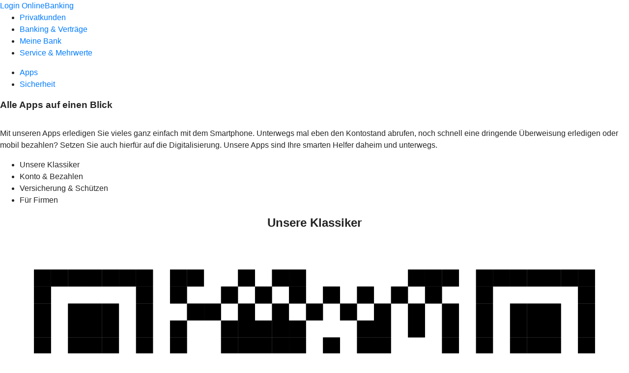

--- FILE ---
content_type: text/html
request_url: https://www.raiffeisenbank-maitis.de/service/apps.html
body_size: 207946
content:
<!DOCTYPE html><html lang="de-DE"><head><script type="text/javascript" src="/ruxitagentjs_ICA7NVfqrux_10325251017120750.js" data-dtconfig="rid=RID_-121195261|rpid=-1308786778|domain=raiffeisenbank-maitis.de|reportUrl=/rb_0133a78f-f5b1-4db1-823f-66ff76e5deae|uam=1|app=73333e4efdd05646|coo=1|owasp=1|featureHash=ICA7NVfqrux|rdnt=1|uxrgce=1|bp=3|cuc=j0no77zv|mel=100000|expw=1|dpvc=1|ssv=4|lastModification=1765921626808|tp=500,50,0|srbbv=2|agentUri=/ruxitagentjs_ICA7NVfqrux_10325251017120750.js"></script><meta charset="utf-8"><title>Apps - Raiffeisenbank Maitis eG</title><meta name="viewport" content="width=device-width,initial-scale=1"><meta name="portal_theme" content="1349_0"><meta name="domain" content=".raiffeisenbank-maitis.de"><meta property="og:description" name="description" content="Hier finden Sie übersichtlich zusammengestellt die wichtigsten Apps Ihrer Raiffeisenbank Maitis eG."><meta property="og:title" content="Unsere Apps"><meta property="og:image" content="https://atruvia.scene7.com/is/image/atruvia/apps-vrnw-ogt-1200x628?ts&#x3D;1741364694276"><link rel="canonical" href="https://www.raiffeisenbank-maitis.de/service/apps.html"><link rel="preload" href="/kf-theme/assets?f=assets/bundle_rel.css" type="text/css" as="style"><link rel="stylesheet" href="/kf-theme/assets?f=assets/bundle_rel.css" title="kf-theme-bundle"><link rel="preload" href="/kf-theme/assets?f=assets/1349_0.css&a=LIGHT" type="text/css" as="style"><link rel="stylesheet" href="/kf-theme/assets?f=assets/1349_0.css&a=LIGHT" type="text/css" id="theme-colors"><link rel="stylesheet" href="/styles.f3e8a5cbc7091186.css"><link rel="modulepreload" href="/serviceproxy/homepage-cms-renderer-ui/main.js" data-automation-id="cms-renderer-ultimate-script" async></head><body><hra-root data-build-tag="25.12.2" data-env="PROD" data-renderer="cms-renderer-ultimate"><header class="hp-header"><a href="/services_cloud/portal" class="hp-portal-link" target="_blank">Login OnlineBanking</a><hra-header-nav><section slot="header-navigation"><nav class="hp-navigation" aria-label="Navigation"><ul class="nav-primary"><li><a href="/privatkunden.html" aria-label="Privatkunden">Privatkunden</a></li><li><a href="/banking-und-vertraege.html" aria-label="Banking &amp; Verträge">Banking &amp; Verträge</a></li><li><a href="/meine-bank.html" aria-label="Meine Bank">Meine Bank</a></li><li class="active"><a href="/service.html" aria-label="Service &amp; Mehrwerte">Service &amp; Mehrwerte</a></li></ul></nav><nav class="hp-navigation" aria-label="Zweite Navigationsebene"><ul class="nav-secondary"><li class="active"><a href="/service/apps.html" aria-label="Apps">Apps</a></li><li><a href="/service/sicherheit.html" aria-label="Sicherheit">Sicherheit</a></li></ul></nav></section></hra-header-nav></header><main class="hp-main"><section class="render-containerClasses-container-xl render-containerClasses-pr-0 render-containerClasses-pl-0 render-cmsid-parsys_opener render-component-web-okp-opener-gerade-schraeg render-darstellung-gerade" data-cta-resource-type="opener" data-render-containerclasses="container-xl pr-0 pl-0" data-render-cmsid="parsys_opener" data-render-component="okp-opener-gerade-schraeg" data-render-darstellung="gerade"><article><header><div class="cms-text render-containerClasses-container-xl render-containerClasses-pr-0 render-containerClasses-pl-0"><h1 style="text-align:left">Alle Apps auf einen Blick</h1><p style="text-align:left"><br>Mit unseren Apps erledigen Sie vieles ganz einfach mit dem Smartphone. Unterwegs mal eben den Kontostand abrufen, noch schnell eine dringende Überweisung erledigen oder mobil bezahlen? Setzen Sie auch hierfür auf die Digitalisierung. Unsere Apps sind Ihre smarten Helfer daheim und unterwegs. <br></p></div></header></article></section><article class="render-containerClasses-container render-cmsid-parsys_stickybar render-component-web-okp-sticky-bar render-cta-false" data-cta-resource-type="stickybar" data-render-containerclasses="container" data-render-cmsid="parsys_stickybar" data-render-component="okp-sticky-bar" data-render-cta="false"><nav><ul class="cms-list"><li class="render-tabid-parsys_text_702639575">Unsere Klassiker</li><li class="render-tabid-parsys_text_832340366">Konto &amp; Bezahlen</li><li class="render-tabid-parsys_text_895572199">Versicherung &amp; Schützen</li><li class="render-tabid-parsys_text_990712128">Für Firmen</li></ul></nav></article><div class="render-containerClasses-container render-cmsid-parsys_text_702639575 render-component-web-okp-text" data-cta-resource-type="text" data-render-containerclasses="container" data-render-cmsid="parsys_text_702639575" data-render-component="okp-text"><h2 style="text-align:center"><strong>Unsere Klassiker</strong></h2></div><div class="render-containerClasses-container render-cmsid-parsys_layout_791050158_cop render-component-web-okp-layout render-topLevel-true render-backgroundColor-none render-layoutWidth-col-md render-direction-row render-flexClasses-justify-content-center render-flexClasses-align-items-start render-paddingStyle-padding-top-none render-paddingStyle-padding-right-none render-paddingStyle-padding-bottom-l render-paddingStyle-padding-left-none" data-cta-resource-type="layout" data-render-containerclasses="container" data-render-cmsid="parsys_layout_791050158_cop" data-render-component="okp-layout" data-render-toplevel="true" data-render-backgroundcolor="none" data-render-layoutwidth="col-md" data-render-direction="row" data-render-flexclasses="justify-content-center align-items-start" data-render-paddingstyle="padding-top-none padding-right-none padding-bottom-l padding-left-none"><div class="render-layoutClasses-col-md-4 render-cmsid-parsys_layout_791050158_cop_layout_1157323170 render-component-web-okp-layout render-topLevel-false render-backgroundColor-none render-layoutWidth-col-md-4 render-direction-col render-flexClasses-justify-content-center render-flexClasses-align-items-sm-start render-paddingStyle-padding-top-s render-paddingStyle-padding-right-s render-paddingStyle-padding-bottom-m render-paddingStyle-padding-left-s" data-cta-resource-type="layout" data-render-layoutclasses="col-md-4" data-render-cmsid="parsys_layout_791050158_cop_layout_1157323170" data-render-component="okp-layout" data-render-toplevel="false" data-render-backgroundcolor="none" data-render-layoutwidth="col-md-4" data-render-direction="col" data-render-flexclasses="justify-content-center align-items-sm-start" data-render-paddingstyle="padding-top-s padding-right-s padding-bottom-m padding-left-s"><article class="render-cmsid-parsys_layout_791050158_cop_layout_1157323170_featurebox render-component-web-okp-feature-box render-outline-false render-hintergrund-dunkel render-textAlign-center render-mediaType-bild render-variante-left" data-cta-resource-type="featurebox" data-render-cmsid="parsys_layout_791050158_cop_layout_1157323170_featurebox" data-render-component="okp-feature-box" data-render-outline="false" data-render-hintergrund="dunkel" data-render-textalign="center" data-render-mediatype="bild" data-render-variante="left"><img src="https://atruvia.scene7.com/is/content/atruvia/vr-banking-app-atruvia-app-icon" alt="QR-Code für den Download der VR Banking App" title="QR-Code für den Download der VR Banking App" class="cms-image legacy"><h2 class="cms-title">VR Banking App</h2><div class="cms-text"><p>Mit der VR Banking App erledigen Privat- und Firmenkundinnen und -kunden ihre Bankgeschäfte auch unterwegs. Alle Funktionen sind einfach, schnell und sicher möglich.<br> </p></div></article><div class="render-cmsid-parsys_layout_791050158_cop_layout_1157323170_layout_copy render-component-web-okp-layout render-topLevel-false render-backgroundColor-none render-layoutWidth-col-md render-direction-row render-flexClasses-align-items-start render-flexClasses-justify-content-start render-paddingStyle-padding-top-s render-paddingStyle-padding-right-none render-paddingStyle-padding-bottom-m render-paddingStyle-padding-left-none" data-cta-resource-type="layout" data-render-cmsid="parsys_layout_791050158_cop_layout_1157323170_layout_copy" data-render-component="okp-layout" data-render-toplevel="false" data-render-backgroundcolor="none" data-render-layoutwidth="col-md" data-render-direction="row" data-render-flexclasses="align-items-start justify-content-start" data-render-paddingstyle="padding-top-s padding-right-none padding-bottom-m padding-left-none"><div class="render-layoutClasses-col-md-6 render-cmsid-parsys_layout_791050158_cop_layout_1157323170_layout_copy_button_copy render-component-web-okp-button render-shape-default render-type-secondary render-position-left render-noIcon-false" data-cta-resource-type="button" data-render-layoutclasses="col-md-6" data-render-cmsid="parsys_layout_791050158_cop_layout_1157323170_layout_copy_button_copy" data-render-component="okp-button" data-render-shape="default" data-render-type="secondary" data-render-position="left" data-render-noicon="false"><a href="https://apps.apple.com/de/app/vr-banking-einfach-sicher/id1505855171" target="_blank" title="Externer Link zum App Store auf apple.com - neues Fenster" tabindex="-1" class="cms-button render-layoutClasses-col-md-6 render-shape-default render-type-secondary render-position-left" rel="nofollow noreferrer"><figure><i class="cms-icon" hidden>ic_apple_24</i><figcaption class="cms-label">Zum App Store</figcaption></figure></a></div><div class="render-layoutClasses-col-md-6 render-cmsid-parsys_layout_791050158_cop_layout_1157323170_layout_copy_button_1228824360_co render-component-web-okp-button render-shape-default render-type-secondary render-position-left render-noIcon-false" data-cta-resource-type="button" data-render-layoutclasses="col-md-6" data-render-cmsid="parsys_layout_791050158_cop_layout_1157323170_layout_copy_button_1228824360_co" data-render-component="okp-button" data-render-shape="default" data-render-type="secondary" data-render-position="left" data-render-noicon="false"><a href="https://play.google.com/store/apps/details?id&#x3D;de.fiduciagad.banking.vr&amp;hl&#x3D;de" target="_blank" title="Externer Link zu Google Play auf google.com - neues Fenster" tabindex="-1" class="cms-button render-layoutClasses-col-md-6 render-shape-default render-type-secondary render-position-left" rel="nofollow noreferrer"><figure><i class="cms-icon" hidden>ic_android_24</i><figcaption class="cms-label">Zu Google Play</figcaption></figure></a></div></div></div><div class="render-layoutClasses-col-md-4 render-cmsid-parsys_layout_791050158_cop_layout render-component-web-okp-layout render-topLevel-false render-backgroundColor-none render-layoutWidth-col-md-4 render-direction-col render-flexClasses-align-items-sm-start render-flexClasses-justify-content-start render-paddingStyle-padding-top-s render-paddingStyle-padding-right-s render-paddingStyle-padding-bottom-m render-paddingStyle-padding-left-s" data-cta-resource-type="layout" data-render-layoutclasses="col-md-4" data-render-cmsid="parsys_layout_791050158_cop_layout" data-render-component="okp-layout" data-render-toplevel="false" data-render-backgroundcolor="none" data-render-layoutwidth="col-md-4" data-render-direction="col" data-render-flexclasses="align-items-sm-start justify-content-start" data-render-paddingstyle="padding-top-s padding-right-s padding-bottom-m padding-left-s"><article class="render-cmsid-parsys_layout_791050158_cop_layout_featurebox render-component-web-okp-feature-box render-outline-false render-hintergrund-dunkel render-textAlign-center render-mediaType-bild render-variante-left" data-cta-resource-type="featurebox" data-render-cmsid="parsys_layout_791050158_cop_layout_featurebox" data-render-component="okp-feature-box" data-render-outline="false" data-render-hintergrund="dunkel" data-render-textalign="center" data-render-mediatype="bild" data-render-variante="left"><img src="https://atruvia.scene7.com/is/content/atruvia/vr-securego-plus-app-atruvia-app-icon" alt="QR-Code für den Download der VR SecureGo plus App" title="QR-Code für den Download der VR SecureGo plus App" class="cms-image legacy"><h2 class="cms-title">VR SecureGo plus App</h2><div class="cms-text"><p>Empfangen Sie Ihre Transaktionsnummern (TAN) einfach und sicher oder nutzen Sie die Direktfreigabe in der App. Auch Online-Zahlungen per Debit- oder Kreditkarte geben Sie damit frei.<br> </p></div></article><div class="render-cmsid-parsys_layout_791050158_cop_layout_layout_1177686250_co render-component-web-okp-layout render-topLevel-false render-backgroundColor-none render-layoutWidth-col-md render-direction-row render-flexClasses-align-items-start render-flexClasses-justify-content-start render-paddingStyle-padding-top-s render-paddingStyle-padding-right-none render-paddingStyle-padding-bottom-m render-paddingStyle-padding-left-none" data-cta-resource-type="layout" data-render-cmsid="parsys_layout_791050158_cop_layout_layout_1177686250_co" data-render-component="okp-layout" data-render-toplevel="false" data-render-backgroundcolor="none" data-render-layoutwidth="col-md" data-render-direction="row" data-render-flexclasses="align-items-start justify-content-start" data-render-paddingstyle="padding-top-s padding-right-none padding-bottom-m padding-left-none"><div class="render-layoutClasses-col-md-6 render-cmsid-parsys_layout_791050158_cop_layout_layout_1177686250_co_button_copy_copy render-component-web-okp-button render-shape-default render-type-secondary render-position-left render-noIcon-false" data-cta-resource-type="button" data-render-layoutclasses="col-md-6" data-render-cmsid="parsys_layout_791050158_cop_layout_layout_1177686250_co_button_copy_copy" data-render-component="okp-button" data-render-shape="default" data-render-type="secondary" data-render-position="left" data-render-noicon="false"><a href="https://apps.apple.com/de/app/vr-securego-plus/id1535422059" target="_blank" title="Externer Link zum App Store auf apple.com - neues Fenster" tabindex="-1" class="cms-button render-layoutClasses-col-md-6 render-shape-default render-type-secondary render-position-left" rel="nofollow noreferrer"><figure><i class="cms-icon" hidden>ic_apple_24</i><figcaption class="cms-label">Zum App Store</figcaption></figure></a></div><div class="render-layoutClasses-col-md-6 render-cmsid-parsys_layout_791050158_cop_layout_layout_1177686250_co_button_1228824360_co render-component-web-okp-button render-shape-default render-type-secondary render-position-left render-noIcon-false" data-cta-resource-type="button" data-render-layoutclasses="col-md-6" data-render-cmsid="parsys_layout_791050158_cop_layout_layout_1177686250_co_button_1228824360_co" data-render-component="okp-button" data-render-shape="default" data-render-type="secondary" data-render-position="left" data-render-noicon="false"><a href="https://play.google.com/store/apps/details?id&#x3D;de.fiduciagad.securego.vr" target="_blank" title="Externer Link zu Google Play auf google.com - neues Fenster" tabindex="-1" class="cms-button render-layoutClasses-col-md-6 render-shape-default render-type-secondary render-position-left" rel="nofollow noreferrer"><figure><i class="cms-icon" hidden>ic_android_24</i><figcaption class="cms-label">Zu Google Play</figcaption></figure></a></div></div></div></div><div class="render-layoutClasses-stretchable-col render-layoutClasses-align-self-stretch render-containerClasses-container render-cmsid-parsys_horizontalline_2006965242 render-component-web-okp-horizontale-linie" data-cta-resource-type="horizontalline" data-render-layoutclasses="stretchable-col align-self-stretch" data-render-containerclasses="container" data-render-cmsid="parsys_horizontalline_2006965242" data-render-component="okp-horizontale-linie"><hr></div><div class="render-containerClasses-container render-cmsid-parsys_text_832340366 render-component-web-okp-text" data-cta-resource-type="text" data-render-containerclasses="container" data-render-cmsid="parsys_text_832340366" data-render-component="okp-text"><h2 style="text-align:center"><strong>Konto &amp; Bezahlen</strong><br></h2></div><div class="render-containerClasses-container render-cmsid-parsys_layout_791050158_cop_1384834064 render-component-web-okp-layout render-topLevel-true render-backgroundColor-none render-layoutWidth-col-md render-direction-row render-flexClasses-justify-content-center render-flexClasses-align-items-start render-paddingStyle-padding-top-none render-paddingStyle-padding-right-none render-paddingStyle-padding-bottom-l render-paddingStyle-padding-left-none" data-cta-resource-type="layout" data-render-containerclasses="container" data-render-cmsid="parsys_layout_791050158_cop_1384834064" data-render-component="okp-layout" data-render-toplevel="true" data-render-backgroundcolor="none" data-render-layoutwidth="col-md" data-render-direction="row" data-render-flexclasses="justify-content-center align-items-start" data-render-paddingstyle="padding-top-none padding-right-none padding-bottom-l padding-left-none"><div class="render-layoutClasses-col-md-4 render-cmsid-parsys_layout_791050158_cop_1384834064_layout render-component-web-okp-layout render-topLevel-false render-backgroundColor-none render-layoutWidth-col-md-4 render-direction-col render-flexClasses-align-items-sm-center render-flexClasses-justify-content-start render-paddingStyle-padding-top-s render-paddingStyle-padding-right-s render-paddingStyle-padding-bottom-m render-paddingStyle-padding-left-s" data-cta-resource-type="layout" data-render-layoutclasses="col-md-4" data-render-cmsid="parsys_layout_791050158_cop_1384834064_layout" data-render-component="okp-layout" data-render-toplevel="false" data-render-backgroundcolor="none" data-render-layoutwidth="col-md-4" data-render-direction="col" data-render-flexclasses="align-items-sm-center justify-content-start" data-render-paddingstyle="padding-top-s padding-right-s padding-bottom-m padding-left-s"><article class="render-cmsid-parsys_layout_791050158_cop_1384834064_layout_featurebox render-component-web-okp-feature-box render-outline-false render-hintergrund-dunkel render-textAlign-center render-mediaType-bild render-variante-left" data-cta-resource-type="featurebox" data-render-cmsid="parsys_layout_791050158_cop_1384834064_layout_featurebox" data-render-component="okp-feature-box" data-render-outline="false" data-render-hintergrund="dunkel" data-render-textalign="center" data-render-mediatype="bild" data-render-variante="left"><img src="https://atruvia.scene7.com/is/content/atruvia/pay-app-bvr-app-icon" alt="App-Icon der Pay App" title="App-Icon der Pay App" class="cms-image legacy"><h2 class="cms-title">Pay App</h2><div class="cms-text"><p>Bezahlen Sie im Geschäft mit Ihrem Android-Smartphone. Mit der Pay App heben Sie außerdem kontaktlos Geld am Geldautomaten oder an der Supermarktkasse ab.</p></div></article><div class="render-cmsid-parsys_layout_791050158_cop_1384834064_layout_layout render-component-web-okp-layout render-topLevel-false render-backgroundColor-none render-layoutWidth-col-md render-direction-row render-flexClasses-align-items-start render-flexClasses-justify-content-start render-paddingStyle-padding-top-s render-paddingStyle-padding-right-none render-paddingStyle-padding-bottom-m render-paddingStyle-padding-left-none" data-cta-resource-type="layout" data-render-cmsid="parsys_layout_791050158_cop_1384834064_layout_layout" data-render-component="okp-layout" data-render-toplevel="false" data-render-backgroundcolor="none" data-render-layoutwidth="col-md" data-render-direction="row" data-render-flexclasses="align-items-start justify-content-start" data-render-paddingstyle="padding-top-s padding-right-none padding-bottom-m padding-left-none"><div class="render-layoutClasses-col-md-6 render-cmsid-parsys_layout_791050158_cop_1384834064_layout_layout_button_1228824360_co render-component-web-okp-button render-shape-default render-type-secondary render-position-left render-noIcon-false" data-cta-resource-type="button" data-render-layoutclasses="col-md-6" data-render-cmsid="parsys_layout_791050158_cop_1384834064_layout_layout_button_1228824360_co" data-render-component="okp-button" data-render-shape="default" data-render-type="secondary" data-render-position="left" data-render-noicon="false"><a href="https://play.google.com/store/apps/details?id&#x3D;de.fiduciagad.android.vrwallet&amp;gl&#x3D;DE" target="_blank" title="Externer Link zu Google Play auf google.com - neues Fenster" tabindex="-1" class="cms-button render-layoutClasses-col-md-6 render-shape-default render-type-secondary render-position-left" rel="nofollow noreferrer"><figure><i class="cms-icon" hidden>ic_android_24</i><figcaption class="cms-label">Zu Google Play</figcaption></figure></a></div></div></div><div class="render-layoutClasses-col-md-4 render-cmsid-parsys_layout_791050158_cop_1384834064_layout_2061990754 render-component-web-okp-layout render-topLevel-false render-backgroundColor-none render-layoutWidth-col-md-4 render-direction-col render-flexClasses-align-items-sm-center render-flexClasses-justify-content-start render-paddingStyle-padding-top-s render-paddingStyle-padding-right-s render-paddingStyle-padding-bottom-m render-paddingStyle-padding-left-s" data-cta-resource-type="layout" data-render-layoutclasses="col-md-4" data-render-cmsid="parsys_layout_791050158_cop_1384834064_layout_2061990754" data-render-component="okp-layout" data-render-toplevel="false" data-render-backgroundcolor="none" data-render-layoutwidth="col-md-4" data-render-direction="col" data-render-flexclasses="align-items-sm-center justify-content-start" data-render-paddingstyle="padding-top-s padding-right-s padding-bottom-m padding-left-s"><article class="render-cmsid-parsys_layout_791050158_cop_1384834064_layout_2061990754_featurebox render-component-web-okp-feature-box render-outline-false render-hintergrund-dunkel render-textAlign-center render-mediaType-bild render-variante-left" data-cta-resource-type="featurebox" data-render-cmsid="parsys_layout_791050158_cop_1384834064_layout_2061990754_featurebox" data-render-component="okp-feature-box" data-render-outline="false" data-render-hintergrund="dunkel" data-render-textalign="center" data-render-mediatype="bild" data-render-variante="left"><img src="https://atruvia.scene7.com/is/content/atruvia/meinbudget-stiftung-deutschland-im-plus-app-icon" alt="Logo Mein-Budget-App" title="Logo Mein-Budget-App" class="cms-image legacy"><h2 class="cms-title">Mein Budget</h2><div class="cms-text"><p>Mit dieser kostenfreien App der Stiftung "Deutschland im Plus" können Jugendliche ihre Einnahmen und Ausgaben erfassen und sich Sparziele setzen.</p></div></article><div class="render-cmsid-parsys_layout_791050158_cop_1384834064_layout_2061990754_layout_1515712511_co render-component-web-okp-layout render-topLevel-false render-backgroundColor-none render-layoutWidth-col-md render-direction-row render-flexClasses-align-items-start render-flexClasses-justify-content-start render-paddingStyle-padding-top-s render-paddingStyle-padding-right-none render-paddingStyle-padding-bottom-m render-paddingStyle-padding-left-none" data-cta-resource-type="layout" data-render-cmsid="parsys_layout_791050158_cop_1384834064_layout_2061990754_layout_1515712511_co" data-render-component="okp-layout" data-render-toplevel="false" data-render-backgroundcolor="none" data-render-layoutwidth="col-md" data-render-direction="row" data-render-flexclasses="align-items-start justify-content-start" data-render-paddingstyle="padding-top-s padding-right-none padding-bottom-m padding-left-none"><div class="render-layoutClasses-col-md-6 render-cmsid-parsys_layout_791050158_cop_1384834064_layout_2061990754_layout_1515712511_co_button_copy render-component-web-okp-button render-shape-default render-type-secondary render-position-left render-noIcon-false" data-cta-resource-type="button" data-render-layoutclasses="col-md-6" data-render-cmsid="parsys_layout_791050158_cop_1384834064_layout_2061990754_layout_1515712511_co_button_copy" data-render-component="okp-button" data-render-shape="default" data-render-type="secondary" data-render-position="left" data-render-noicon="false"><a href="https://apps.apple.com/de/app/mein-budget-ausgaben-im-griff/id637370726" target="_blank" title="Externer Link zum App Store auf apple.com - neues Fenster" tabindex="-1" class="cms-button render-layoutClasses-col-md-6 render-shape-default render-type-secondary render-position-left" rel="nofollow noreferrer"><figure><i class="cms-icon" hidden>ic_apple_24</i><figcaption class="cms-label">Zum App Store</figcaption></figure></a></div><div class="render-layoutClasses-col-md-6 render-cmsid-parsys_layout_791050158_cop_1384834064_layout_2061990754_layout_1515712511_co_button_1076706610_co render-component-web-okp-button render-shape-default render-type-secondary render-position-left render-noIcon-false" data-cta-resource-type="button" data-render-layoutclasses="col-md-6" data-render-cmsid="parsys_layout_791050158_cop_1384834064_layout_2061990754_layout_1515712511_co_button_1076706610_co" data-render-component="okp-button" data-render-shape="default" data-render-type="secondary" data-render-position="left" data-render-noicon="false"><a href="https://play.google.com/store/apps/details?id&#x3D;de.deutschlandimplus.meinbudget" target="_blank" title="Externer Link zu Google Play auf google.com - neues Fenster" tabindex="-1" class="cms-button render-layoutClasses-col-md-6 render-shape-default render-type-secondary render-position-left" rel="nofollow noreferrer"><figure><i class="cms-icon" hidden>ic_android_24</i><figcaption class="cms-label">Zu Google Play</figcaption></figure></a></div></div></div><div class="render-layoutClasses-col-md-4 render-cmsid-parsys_layout_791050158_cop_1384834064_layout_1157323170 render-component-web-okp-layout render-topLevel-false render-backgroundColor-none render-layoutWidth-col-md-4 render-direction-col render-flexClasses-justify-content-center render-flexClasses-align-items-sm-start render-paddingStyle-padding-top-s render-paddingStyle-padding-right-s render-paddingStyle-padding-bottom-m render-paddingStyle-padding-left-s" data-cta-resource-type="layout" data-render-layoutclasses="col-md-4" data-render-cmsid="parsys_layout_791050158_cop_1384834064_layout_1157323170" data-render-component="okp-layout" data-render-toplevel="false" data-render-backgroundcolor="none" data-render-layoutwidth="col-md-4" data-render-direction="col" data-render-flexclasses="justify-content-center align-items-sm-start" data-render-paddingstyle="padding-top-s padding-right-s padding-bottom-m padding-left-s"><article class="render-cmsid-parsys_layout_791050158_cop_1384834064_layout_1157323170_featurebox render-component-web-okp-feature-box render-outline-false render-hintergrund-dunkel render-textAlign-center render-mediaType-bild render-variante-left" data-cta-resource-type="featurebox" data-render-cmsid="parsys_layout_791050158_cop_1384834064_layout_1157323170_featurebox" data-render-component="okp-feature-box" data-render-outline="false" data-render-hintergrund="dunkel" data-render-textalign="center" data-render-mediatype="bild" data-render-variante="left"><img src="https://atruvia.scene7.com/is/image/atruvia/sperr-app-servodata-app-icon-960x960?ts&#x3D;1767963262250&amp;wid&#x3D;96&amp;hei&#x3D;96&amp;fit&#x3D;constrain%2C1&amp;dpr&#x3D;on&amp;network&#x3D;on&amp;bfc&#x3D;on" alt="Logo SperrApp" title="Logo SperrApp" width="96" height="96" class="cms-image legacy"><h2 class="cms-title">SperrApp</h2><div class="cms-text"><p>Mit der SperrApp auf Ihrem Smartphone sperren Sie im Notfall Ihre elektronischen Zugänge zum OnlineBanking, Ihre Debitkarten und Kreditkarten ganz einfach.</p></div></article><div class="render-cmsid-parsys_layout_791050158_cop_1384834064_layout_1157323170_layout_copy render-component-web-okp-layout render-topLevel-false render-backgroundColor-none render-layoutWidth-col-md render-direction-row render-flexClasses-align-items-start render-flexClasses-justify-content-start render-paddingStyle-padding-top-s render-paddingStyle-padding-right-none render-paddingStyle-padding-bottom-m render-paddingStyle-padding-left-none" data-cta-resource-type="layout" data-render-cmsid="parsys_layout_791050158_cop_1384834064_layout_1157323170_layout_copy" data-render-component="okp-layout" data-render-toplevel="false" data-render-backgroundcolor="none" data-render-layoutwidth="col-md" data-render-direction="row" data-render-flexclasses="align-items-start justify-content-start" data-render-paddingstyle="padding-top-s padding-right-none padding-bottom-m padding-left-none"><div class="render-layoutClasses-col-md-6 render-cmsid-parsys_layout_791050158_cop_1384834064_layout_1157323170_layout_copy_button_copy render-component-web-okp-button render-shape-default render-type-secondary render-position-left render-noIcon-false" data-cta-resource-type="button" data-render-layoutclasses="col-md-6" data-render-cmsid="parsys_layout_791050158_cop_1384834064_layout_1157323170_layout_copy_button_copy" data-render-component="okp-button" data-render-shape="default" data-render-type="secondary" data-render-position="left" data-render-noicon="false"><a href="https://apps.apple.com/de/app/sperrapp/id765585858" target="_blank" title="Externer Link zum App Store auf apple.com - neues Fenster" tabindex="-1" class="cms-button render-layoutClasses-col-md-6 render-shape-default render-type-secondary render-position-left" rel="nofollow noreferrer"><figure><i class="cms-icon" hidden>ic_apple_24</i><figcaption class="cms-label">Zum App Store</figcaption></figure></a></div><div class="render-layoutClasses-col-md-6 render-cmsid-parsys_layout_791050158_cop_1384834064_layout_1157323170_layout_copy_button_1228824360_co render-component-web-okp-button render-shape-default render-type-secondary render-position-left render-noIcon-false" data-cta-resource-type="button" data-render-layoutclasses="col-md-6" data-render-cmsid="parsys_layout_791050158_cop_1384834064_layout_1157323170_layout_copy_button_1228824360_co" data-render-component="okp-button" data-render-shape="default" data-render-type="secondary" data-render-position="left" data-render-noicon="false"><a href="https://play.google.com/store/apps/details?id&#x3D;de.servodata.sperrapp" target="_blank" title="Externer Link zu Google Play auf google.com - neues Fenster" tabindex="-1" class="cms-button render-layoutClasses-col-md-6 render-shape-default render-type-secondary render-position-left" rel="nofollow noreferrer"><figure><i class="cms-icon" hidden>ic_android_24</i><figcaption class="cms-label">Zu Google Play</figcaption></figure></a></div></div></div></div><div class="render-layoutClasses-stretchable-col render-layoutClasses-align-self-stretch render-containerClasses-container render-cmsid-parsys_horizontalline render-component-web-okp-horizontale-linie" data-cta-resource-type="horizontalline" data-render-layoutclasses="stretchable-col align-self-stretch" data-render-containerclasses="container" data-render-cmsid="parsys_horizontalline" data-render-component="okp-horizontale-linie"><hr></div><div class="render-layoutClasses-stretchable-col render-layoutClasses-align-self-stretch render-containerClasses-container render-cmsid-parsys_horizontalline_490349120 render-component-web-okp-horizontale-linie" data-cta-resource-type="horizontalline" data-render-layoutclasses="stretchable-col align-self-stretch" data-render-containerclasses="container" data-render-cmsid="parsys_horizontalline_490349120" data-render-component="okp-horizontale-linie"><hr></div><div class="render-layoutClasses-stretchable-col render-layoutClasses-align-self-stretch render-containerClasses-container render-cmsid-parsys_horizontalline_1278363950 render-component-web-okp-horizontale-linie" data-cta-resource-type="horizontalline" data-render-layoutclasses="stretchable-col align-self-stretch" data-render-containerclasses="container" data-render-cmsid="parsys_horizontalline_1278363950" data-render-component="okp-horizontale-linie"><hr></div><div class="render-layoutClasses-stretchable-col render-layoutClasses-align-self-stretch render-containerClasses-container render-cmsid-parsys_horizontalline_2051270042 render-component-web-okp-horizontale-linie" data-cta-resource-type="horizontalline" data-render-layoutclasses="stretchable-col align-self-stretch" data-render-containerclasses="container" data-render-cmsid="parsys_horizontalline_2051270042" data-render-component="okp-horizontale-linie"><hr></div><div class="render-containerClasses-container render-cmsid-parsys_text_895572199 render-component-web-okp-text" data-cta-resource-type="text" data-render-containerclasses="container" data-render-cmsid="parsys_text_895572199" data-render-component="okp-text"><h2 style="text-align:center"><strong>Versicherung &amp; Schützen</strong><br></h2></div><div class="render-containerClasses-container render-cmsid-parsys_layout_791050158_cop_2087286009 render-component-web-okp-layout render-topLevel-true render-backgroundColor-none render-layoutWidth-col-md render-direction-row render-flexClasses-align-items-start render-flexClasses-justify-content-start render-paddingStyle-padding-top-none render-paddingStyle-padding-right-none render-paddingStyle-padding-bottom-l render-paddingStyle-padding-left-none" data-cta-resource-type="layout" data-render-containerclasses="container" data-render-cmsid="parsys_layout_791050158_cop_2087286009" data-render-component="okp-layout" data-render-toplevel="true" data-render-backgroundcolor="none" data-render-layoutwidth="col-md" data-render-direction="row" data-render-flexclasses="align-items-start justify-content-start" data-render-paddingstyle="padding-top-none padding-right-none padding-bottom-l padding-left-none"><div class="render-layoutClasses-col-md-4 render-cmsid-parsys_layout_791050158_cop_2087286009_layout render-component-web-okp-layout render-topLevel-false render-backgroundColor-none render-layoutWidth-col-md-4 render-direction-col render-flexClasses-align-items-sm-start render-flexClasses-justify-content-start render-paddingStyle-padding-top-s render-paddingStyle-padding-right-s render-paddingStyle-padding-bottom-m render-paddingStyle-padding-left-s" data-cta-resource-type="layout" data-render-layoutclasses="col-md-4" data-render-cmsid="parsys_layout_791050158_cop_2087286009_layout" data-render-component="okp-layout" data-render-toplevel="false" data-render-backgroundcolor="none" data-render-layoutwidth="col-md-4" data-render-direction="col" data-render-flexclasses="align-items-sm-start justify-content-start" data-render-paddingstyle="padding-top-s padding-right-s padding-bottom-m padding-left-s"><article class="render-cmsid-parsys_layout_791050158_cop_2087286009_layout_featurebox render-component-web-okp-feature-box render-outline-false render-hintergrund-dunkel render-textAlign-center render-mediaType-bild render-variante-left" data-cta-resource-type="featurebox" data-render-cmsid="parsys_layout_791050158_cop_2087286009_layout_featurebox" data-render-component="okp-feature-box" data-render-outline="false" data-render-hintergrund="dunkel" data-render-textalign="center" data-render-mediatype="bild" data-render-variante="left"><img src="https://atruvia.scene7.com/is/content/atruvia/bkk-app-ruv-app-icon" alt="Logo der App Meine R+V BKK" title="Logo der App Meine R+V BKK" class="cms-image legacy"><h2 class="cms-title">Meine R+V BKK</h2><div class="cms-text"><p>Direkt Kontakt aufnehmen und Fragen zur Krankenversicherung klären, Bescheinigungen und Krankenscheine erstellen oder Unterlagen per Foto einreichen.</p></div></article><div class="render-cmsid-parsys_layout_791050158_cop_2087286009_layout_layout_1177686250_co render-component-web-okp-layout render-topLevel-false render-backgroundColor-none render-layoutWidth-col-md render-direction-row render-flexClasses-align-items-start render-flexClasses-justify-content-start render-paddingStyle-padding-top-s render-paddingStyle-padding-right-none render-paddingStyle-padding-bottom-m render-paddingStyle-padding-left-none" data-cta-resource-type="layout" data-render-cmsid="parsys_layout_791050158_cop_2087286009_layout_layout_1177686250_co" data-render-component="okp-layout" data-render-toplevel="false" data-render-backgroundcolor="none" data-render-layoutwidth="col-md" data-render-direction="row" data-render-flexclasses="align-items-start justify-content-start" data-render-paddingstyle="padding-top-s padding-right-none padding-bottom-m padding-left-none"><div class="render-layoutClasses-col-md-6 render-cmsid-parsys_layout_791050158_cop_2087286009_layout_layout_1177686250_co_button_copy_copy render-component-web-okp-button render-shape-default render-type-secondary render-position-left render-noIcon-false" data-cta-resource-type="button" data-render-layoutclasses="col-md-6" data-render-cmsid="parsys_layout_791050158_cop_2087286009_layout_layout_1177686250_co_button_copy_copy" data-render-component="okp-button" data-render-shape="default" data-render-type="secondary" data-render-position="left" data-render-noicon="false"><a href="https://apps.apple.com/de/app/meine-r-v-bkk/id1436004391?mt&#x3D;8" target="_blank" title="Externer Link zum App Store auf apple.com - neues Fenster" tabindex="-1" class="cms-button render-layoutClasses-col-md-6 render-shape-default render-type-secondary render-position-left" rel="nofollow noreferrer"><figure><i class="cms-icon" hidden>ic_apple_24</i><figcaption class="cms-label">Zum App Store</figcaption></figure></a></div><div class="render-layoutClasses-col-md-6 render-cmsid-parsys_layout_791050158_cop_2087286009_layout_layout_1177686250_co_button_1228824360_co render-component-web-okp-button render-shape-default render-type-secondary render-position-left render-noIcon-false" data-cta-resource-type="button" data-render-layoutclasses="col-md-6" data-render-cmsid="parsys_layout_791050158_cop_2087286009_layout_layout_1177686250_co_button_1228824360_co" data-render-component="okp-button" data-render-shape="default" data-render-type="secondary" data-render-position="left" data-render-noicon="false"><a href="https://play.google.com/store/apps/details?id&#x3D;com.sala.RuVBKKProd" target="_blank" title="Externer Link zu Google Play auf google.com - neues Fenster" tabindex="-1" class="cms-button render-layoutClasses-col-md-6 render-shape-default render-type-secondary render-position-left" rel="nofollow noreferrer"><figure><i class="cms-icon" hidden>ic_android_24</i><figcaption class="cms-label">Zu Google Play</figcaption></figure></a></div></div></div><div class="render-layoutClasses-col-md-4 render-cmsid-parsys_layout_791050158_cop_2087286009_layout_copy render-component-web-okp-layout render-topLevel-false render-backgroundColor-none render-layoutWidth-col-md-4 render-direction-col render-flexClasses-align-items-sm-start render-flexClasses-justify-content-start render-paddingStyle-padding-top-s render-paddingStyle-padding-right-s render-paddingStyle-padding-bottom-m render-paddingStyle-padding-left-s" data-cta-resource-type="layout" data-render-layoutclasses="col-md-4" data-render-cmsid="parsys_layout_791050158_cop_2087286009_layout_copy" data-render-component="okp-layout" data-render-toplevel="false" data-render-backgroundcolor="none" data-render-layoutwidth="col-md-4" data-render-direction="col" data-render-flexclasses="align-items-sm-start justify-content-start" data-render-paddingstyle="padding-top-s padding-right-s padding-bottom-m padding-left-s"><article class="render-cmsid-parsys_layout_791050158_cop_2087286009_layout_copy_featurebox render-component-web-okp-feature-box render-outline-false render-hintergrund-dunkel render-textAlign-center render-mediaType-bild render-variante-left" data-cta-resource-type="featurebox" data-render-cmsid="parsys_layout_791050158_cop_2087286009_layout_copy_featurebox" data-render-component="okp-feature-box" data-render-outline="false" data-render-hintergrund="dunkel" data-render-textalign="center" data-render-mediatype="bild" data-render-variante="left"><img src="https://atruvia.scene7.com/is/content/atruvia/gesundheit-app-ruv-logo" alt="Logo der App R+V Gesundheit" title="Logo der App R+V Gesundheit" class="cms-image legacy"><h2 class="cms-title">R+V Gesundheit</h2><div class="cms-text"><p>Reichen Sie Rechnungen von Ärztinnen und Ärzten, Rezepte und Belege auf digitalem Weg bei der R+V Krankenversicherung ein. Scannen Sie die Dokumente einfach mit dem Smartphone und laden Sie sie dann per App hoch.</p></div></article><div class="render-cmsid-parsys_layout_791050158_cop_2087286009_layout_copy_layout_1177686250_co render-component-web-okp-layout render-topLevel-false render-backgroundColor-none render-layoutWidth-col-md render-direction-row render-flexClasses-align-items-start render-flexClasses-justify-content-start render-paddingStyle-padding-top-s render-paddingStyle-padding-right-none render-paddingStyle-padding-bottom-m render-paddingStyle-padding-left-none" data-cta-resource-type="layout" data-render-cmsid="parsys_layout_791050158_cop_2087286009_layout_copy_layout_1177686250_co" data-render-component="okp-layout" data-render-toplevel="false" data-render-backgroundcolor="none" data-render-layoutwidth="col-md" data-render-direction="row" data-render-flexclasses="align-items-start justify-content-start" data-render-paddingstyle="padding-top-s padding-right-none padding-bottom-m padding-left-none"><div class="render-layoutClasses-col-md-6 render-cmsid-parsys_layout_791050158_cop_2087286009_layout_copy_layout_1177686250_co_button_copy_copy render-component-web-okp-button render-shape-default render-type-secondary render-position-left render-noIcon-false" data-cta-resource-type="button" data-render-layoutclasses="col-md-6" data-render-cmsid="parsys_layout_791050158_cop_2087286009_layout_copy_layout_1177686250_co_button_copy_copy" data-render-component="okp-button" data-render-shape="default" data-render-type="secondary" data-render-position="left" data-render-noicon="false"><a href="https://apps.apple.com/de/app/r-v-gesundheit/id6478527420" target="_blank" title="Externer Link zum App Store auf apple.com - neues Fenster" tabindex="-1" class="cms-button render-layoutClasses-col-md-6 render-shape-default render-type-secondary render-position-left" rel="nofollow noreferrer"><figure><i class="cms-icon" hidden>ic_apple_24</i><figcaption class="cms-label">Zum App Store</figcaption></figure></a></div><div class="render-layoutClasses-col-md-6 render-cmsid-parsys_layout_791050158_cop_2087286009_layout_copy_layout_1177686250_co_button_1228824360_co render-component-web-okp-button render-shape-default render-type-secondary render-position-left render-noIcon-false" data-cta-resource-type="button" data-render-layoutclasses="col-md-6" data-render-cmsid="parsys_layout_791050158_cop_2087286009_layout_copy_layout_1177686250_co_button_1228824360_co" data-render-component="okp-button" data-render-shape="default" data-render-type="secondary" data-render-position="left" data-render-noicon="false"><a href="https://play.google.com/store/apps/details?id&#x3D;de.ruv.gesundheit" target="_blank" title="Externer Link zu Google Play auf google.com - neues Fenster" tabindex="-1" class="cms-button render-layoutClasses-col-md-6 render-shape-default render-type-secondary render-position-left" rel="nofollow noreferrer"><figure><i class="cms-icon" hidden>ic_android_24</i><figcaption class="cms-label">Zu Google Play</figcaption></figure></a></div></div></div><div class="render-layoutClasses-col-md-4 render-cmsid-parsys_layout_791050158_cop_2087286009_layout_814663930 render-component-web-okp-layout render-topLevel-false render-backgroundColor-none render-layoutWidth-col-md-4 render-direction-col render-flexClasses-align-items-sm-start render-flexClasses-justify-content-start render-paddingStyle-padding-top-s render-paddingStyle-padding-right-s render-paddingStyle-padding-bottom-m render-paddingStyle-padding-left-s" data-cta-resource-type="layout" data-render-layoutclasses="col-md-4" data-render-cmsid="parsys_layout_791050158_cop_2087286009_layout_814663930" data-render-component="okp-layout" data-render-toplevel="false" data-render-backgroundcolor="none" data-render-layoutwidth="col-md-4" data-render-direction="col" data-render-flexclasses="align-items-sm-start justify-content-start" data-render-paddingstyle="padding-top-s padding-right-s padding-bottom-m padding-left-s"><article class="render-cmsid-parsys_layout_791050158_cop_2087286009_layout_814663930_featurebox render-component-web-okp-feature-box render-outline-false render-hintergrund-dunkel render-textAlign-center render-mediaType-bild render-variante-left" data-cta-resource-type="featurebox" data-render-cmsid="parsys_layout_791050158_cop_2087286009_layout_814663930_featurebox" data-render-component="okp-feature-box" data-render-outline="false" data-render-hintergrund="dunkel" data-render-textalign="center" data-render-mediatype="bild" data-render-variante="left"><img src="https://atruvia.scene7.com/is/content/atruvia/sdk-app-sdk-app-icon" alt="Logo SDK - App" title="Logo SDK - App" class="cms-image legacy"><h2 class="cms-title">SDK - App</h2><div class="cms-text"><p>Fotografieren Sie Arztrechnungen, Rezepte oder Belege für Heil- und Hilfsmittel bequem mit dem Smartphone ab und reichen diese direkt über die App ein.</p></div></article><div class="render-cmsid-parsys_layout_791050158_cop_2087286009_layout_814663930_layout_1177686250_co render-component-web-okp-layout render-topLevel-false render-backgroundColor-none render-layoutWidth-col-md render-direction-row render-flexClasses-align-items-start render-flexClasses-justify-content-start render-paddingStyle-padding-top-s render-paddingStyle-padding-right-none render-paddingStyle-padding-bottom-m render-paddingStyle-padding-left-none" data-cta-resource-type="layout" data-render-cmsid="parsys_layout_791050158_cop_2087286009_layout_814663930_layout_1177686250_co" data-render-component="okp-layout" data-render-toplevel="false" data-render-backgroundcolor="none" data-render-layoutwidth="col-md" data-render-direction="row" data-render-flexclasses="align-items-start justify-content-start" data-render-paddingstyle="padding-top-s padding-right-none padding-bottom-m padding-left-none"><div class="render-layoutClasses-col-md-6 render-cmsid-parsys_layout_791050158_cop_2087286009_layout_814663930_layout_1177686250_co_button_copy_copy render-component-web-okp-button render-shape-default render-type-secondary render-position-left render-noIcon-false" data-cta-resource-type="button" data-render-layoutclasses="col-md-6" data-render-cmsid="parsys_layout_791050158_cop_2087286009_layout_814663930_layout_1177686250_co_button_copy_copy" data-render-component="okp-button" data-render-shape="default" data-render-type="secondary" data-render-position="left" data-render-noicon="false"><a href="https://apps.apple.com/de/app/sdk-app/id1447230605?l&#x3D;de&amp;ls&#x3D;1" target="_blank" title="Externer Link zum App Store auf apple.com - neues Fenster" tabindex="-1" class="cms-button render-layoutClasses-col-md-6 render-shape-default render-type-secondary render-position-left" rel="nofollow noreferrer"><figure><i class="cms-icon" hidden>ic_apple_24</i><figcaption class="cms-label">Zum App Store</figcaption></figure></a></div><div class="render-layoutClasses-col-md-6 render-cmsid-parsys_layout_791050158_cop_2087286009_layout_814663930_layout_1177686250_co_button_1228824360_co render-component-web-okp-button render-shape-default render-type-secondary render-position-left render-noIcon-false" data-cta-resource-type="button" data-render-layoutclasses="col-md-6" data-render-cmsid="parsys_layout_791050158_cop_2087286009_layout_814663930_layout_1177686250_co_button_1228824360_co" data-render-component="okp-button" data-render-shape="default" data-render-type="secondary" data-render-position="left" data-render-noicon="false"><a href="https://play.google.com/store/apps/details?id&#x3D;de.sdk.mobile&amp;hl&#x3D;de" target="_blank" title="Externer Link zu Google Play auf google.com - neues Fenster" tabindex="-1" class="cms-button render-layoutClasses-col-md-6 render-shape-default render-type-secondary render-position-left" rel="nofollow noreferrer"><figure><i class="cms-icon" hidden>ic_android_24</i><figcaption class="cms-label">Zu Google Play</figcaption></figure></a></div></div></div></div><div class="render-layoutClasses-stretchable-col render-layoutClasses-align-self-stretch render-containerClasses-container render-cmsid-parsys_horizontalline_372997817 render-component-web-okp-horizontale-linie" data-cta-resource-type="horizontalline" data-render-layoutclasses="stretchable-col align-self-stretch" data-render-containerclasses="container" data-render-cmsid="parsys_horizontalline_372997817" data-render-component="okp-horizontale-linie"><hr></div><div class="render-containerClasses-container render-cmsid-parsys_text_990712128 render-component-web-okp-text" data-cta-resource-type="text" data-render-containerclasses="container" data-render-cmsid="parsys_text_990712128" data-render-component="okp-text"><h2 style="text-align:center"><strong>Unsere Apps nur für Firmenkundinnen und Firmenkunden</strong></h2></div><div class="render-containerClasses-container render-cmsid-parsys_layout_791050158_cop_957820535 render-component-web-okp-layout render-topLevel-true render-backgroundColor-none render-layoutWidth-col-md render-direction-row render-flexClasses-align-items-start render-flexClasses-justify-content-start render-paddingStyle-padding-top-none render-paddingStyle-padding-right-none render-paddingStyle-padding-bottom-l render-paddingStyle-padding-left-none" data-cta-resource-type="layout" data-render-containerclasses="container" data-render-cmsid="parsys_layout_791050158_cop_957820535" data-render-component="okp-layout" data-render-toplevel="true" data-render-backgroundcolor="none" data-render-layoutwidth="col-md" data-render-direction="row" data-render-flexclasses="align-items-start justify-content-start" data-render-paddingstyle="padding-top-none padding-right-none padding-bottom-l padding-left-none"><div class="render-layoutClasses-col-md-4 render-cmsid-parsys_layout_791050158_cop_957820535_layout_1157323170 render-component-web-okp-layout render-topLevel-false render-backgroundColor-none render-layoutWidth-col-md-4 render-direction-col render-flexClasses-justify-content-center render-flexClasses-align-items-sm-start render-paddingStyle-padding-top-s render-paddingStyle-padding-right-s render-paddingStyle-padding-bottom-m render-paddingStyle-padding-left-s" data-cta-resource-type="layout" data-render-layoutclasses="col-md-4" data-render-cmsid="parsys_layout_791050158_cop_957820535_layout_1157323170" data-render-component="okp-layout" data-render-toplevel="false" data-render-backgroundcolor="none" data-render-layoutwidth="col-md-4" data-render-direction="col" data-render-flexclasses="justify-content-center align-items-sm-start" data-render-paddingstyle="padding-top-s padding-right-s padding-bottom-m padding-left-s"><article class="render-cmsid-parsys_layout_791050158_cop_957820535_layout_1157323170_featurebox render-component-web-okp-feature-box render-outline-false render-hintergrund-dunkel render-textAlign-center render-mediaType-bild render-variante-left" data-cta-resource-type="featurebox" data-render-cmsid="parsys_layout_791050158_cop_957820535_layout_1157323170_featurebox" data-render-component="okp-feature-box" data-render-outline="false" data-render-hintergrund="dunkel" data-render-textalign="center" data-render-mediatype="bild" data-render-variante="left"><img src="https://atruvia.scene7.com/is/content/atruvia/vr-international-app-dz-bank-app-icon" alt="Logo VR International-App" title="Logo VR International-App" class="cms-image legacy"><h2 class="cms-title">VR International</h2><div class="cms-text"><p>„VR International” ist die digitale Plattform der Volksbanken Raiffeisenbanken für die internationalen Geschäfte mittelständischer Unternehmen.<br> </p></div></article><div class="render-cmsid-parsys_layout_791050158_cop_957820535_layout_1157323170_layout_copy render-component-web-okp-layout render-topLevel-false render-backgroundColor-none render-layoutWidth-col-md render-direction-row render-flexClasses-align-items-start render-flexClasses-justify-content-start render-paddingStyle-padding-top-s render-paddingStyle-padding-right-none render-paddingStyle-padding-bottom-m render-paddingStyle-padding-left-none" data-cta-resource-type="layout" data-render-cmsid="parsys_layout_791050158_cop_957820535_layout_1157323170_layout_copy" data-render-component="okp-layout" data-render-toplevel="false" data-render-backgroundcolor="none" data-render-layoutwidth="col-md" data-render-direction="row" data-render-flexclasses="align-items-start justify-content-start" data-render-paddingstyle="padding-top-s padding-right-none padding-bottom-m padding-left-none"><div class="render-layoutClasses-col-md-6 render-cmsid-parsys_layout_791050158_cop_957820535_layout_1157323170_layout_copy_button_copy render-component-web-okp-button render-shape-default render-type-secondary render-position-left render-noIcon-false" data-cta-resource-type="button" data-render-layoutclasses="col-md-6" data-render-cmsid="parsys_layout_791050158_cop_957820535_layout_1157323170_layout_copy_button_copy" data-render-component="okp-button" data-render-shape="default" data-render-type="secondary" data-render-position="left" data-render-noicon="false"><a href="https://apps.apple.com/de/app/vr-international/id1422687960" target="_blank" title="Externer Link zum App Store auf apple.com - neues Fenster" tabindex="-1" class="cms-button render-layoutClasses-col-md-6 render-shape-default render-type-secondary render-position-left" rel="nofollow noreferrer"><figure><i class="cms-icon" hidden>ic_apple_24</i><figcaption class="cms-label">Zum App Store</figcaption></figure></a></div><div class="render-layoutClasses-col-md-6 render-cmsid-parsys_layout_791050158_cop_957820535_layout_1157323170_layout_copy_button_1228824360_co render-component-web-okp-button render-shape-default render-type-secondary render-position-left render-noIcon-false" data-cta-resource-type="button" data-render-layoutclasses="col-md-6" data-render-cmsid="parsys_layout_791050158_cop_957820535_layout_1157323170_layout_copy_button_1228824360_co" data-render-component="okp-button" data-render-shape="default" data-render-type="secondary" data-render-position="left" data-render-noicon="false"><a href="https://play.google.com/store/apps/details?id&#x3D;de.dzbank.vrinternational" target="_blank" title="Externer Link zu Google Play auf google.com - neues Fenster" tabindex="-1" class="cms-button render-layoutClasses-col-md-6 render-shape-default render-type-secondary render-position-left" rel="nofollow noreferrer"><figure><i class="cms-icon" hidden>ic_android_24</i><figcaption class="cms-label">Zu Google Play</figcaption></figure></a></div></div></div><div class="render-layoutClasses-col-md-4 render-cmsid-parsys_layout_791050158_cop_957820535_layout render-component-web-okp-layout render-topLevel-false render-backgroundColor-none render-layoutWidth-col-md-4 render-direction-col render-flexClasses-justify-content-center render-flexClasses-align-items-sm-start render-paddingStyle-padding-top-s render-paddingStyle-padding-right-s render-paddingStyle-padding-bottom-m render-paddingStyle-padding-left-s" data-cta-resource-type="layout" data-render-layoutclasses="col-md-4" data-render-cmsid="parsys_layout_791050158_cop_957820535_layout" data-render-component="okp-layout" data-render-toplevel="false" data-render-backgroundcolor="none" data-render-layoutwidth="col-md-4" data-render-direction="col" data-render-flexclasses="justify-content-center align-items-sm-start" data-render-paddingstyle="padding-top-s padding-right-s padding-bottom-m padding-left-s"><article class="render-cmsid-parsys_layout_791050158_cop_957820535_layout_featurebox render-component-web-okp-feature-box render-outline-false render-hintergrund-dunkel render-textAlign-center render-mediaType-bild render-variante-left" data-cta-resource-type="featurebox" data-render-cmsid="parsys_layout_791050158_cop_957820535_layout_featurebox" data-render-component="okp-feature-box" data-render-outline="false" data-render-hintergrund="dunkel" data-render-textalign="center" data-render-mediatype="bild" data-render-variante="left"><img src="https://atruvia.scene7.com/is/content/atruvia/multivia-sign-app-atruvia-app-icon" alt="Logo Multivia Sign App" title="Logo Multivia Sign App" class="cms-image legacy"><h2 class="cms-title">Multivia Sign App</h2><div class="cms-text"><p>Mit der Multivia Sign App können Sie mit Ihrem Smartphone oder Tablet ortsunabhängig laufende EBICS-Aufträge einsehen, freigeben oder stornieren.</p></div></article><div class="render-cmsid-parsys_layout_791050158_cop_957820535_layout_layout_1177686250_co render-component-web-okp-layout render-topLevel-false render-backgroundColor-none render-layoutWidth-col-md render-direction-row render-flexClasses-align-items-start render-flexClasses-justify-content-start render-paddingStyle-padding-top-s render-paddingStyle-padding-right-none render-paddingStyle-padding-bottom-m render-paddingStyle-padding-left-none" data-cta-resource-type="layout" data-render-cmsid="parsys_layout_791050158_cop_957820535_layout_layout_1177686250_co" data-render-component="okp-layout" data-render-toplevel="false" data-render-backgroundcolor="none" data-render-layoutwidth="col-md" data-render-direction="row" data-render-flexclasses="align-items-start justify-content-start" data-render-paddingstyle="padding-top-s padding-right-none padding-bottom-m padding-left-none"><div class="render-layoutClasses-col-md-6 render-cmsid-parsys_layout_791050158_cop_957820535_layout_layout_1177686250_co_button_copy_copy render-component-web-okp-button render-shape-default render-type-secondary render-position-left render-noIcon-false" data-cta-resource-type="button" data-render-layoutclasses="col-md-6" data-render-cmsid="parsys_layout_791050158_cop_957820535_layout_layout_1177686250_co_button_copy_copy" data-render-component="okp-button" data-render-shape="default" data-render-type="secondary" data-render-position="left" data-render-noicon="false"><a href="https://apps.apple.com/de/app/multivia-sign/id756848903" target="_blank" title="Externer Link zum App Store auf apple.com - neues Fenster" tabindex="-1" class="cms-button render-layoutClasses-col-md-6 render-shape-default render-type-secondary render-position-left" rel="nofollow noreferrer"><figure><i class="cms-icon" hidden>ic_apple_24</i><figcaption class="cms-label">Zum App Store</figcaption></figure></a></div><div class="render-layoutClasses-col-md-6 render-cmsid-parsys_layout_791050158_cop_957820535_layout_layout_1177686250_co_button_1228824360_co render-component-web-okp-button render-shape-default render-type-secondary render-position-left render-noIcon-false" data-cta-resource-type="button" data-render-layoutclasses="col-md-6" data-render-cmsid="parsys_layout_791050158_cop_957820535_layout_layout_1177686250_co_button_1228824360_co" data-render-component="okp-button" data-render-shape="default" data-render-type="secondary" data-render-position="left" data-render-noicon="false"><a href="https://play.google.com/store/apps/details?id&#x3D;de.gad.multiviasign&amp;hl&#x3D;de" target="_blank" title="Externer Link zu Google Play auf google.com - neues Fenster" tabindex="-1" class="cms-button render-layoutClasses-col-md-6 render-shape-default render-type-secondary render-position-left" rel="nofollow noreferrer"><figure><i class="cms-icon" hidden>ic_android_24</i><figcaption class="cms-label">Zu Google Play</figcaption></figure></a></div></div></div><div class="render-layoutClasses-col-md-4 render-cmsid-parsys_layout_791050158_cop_957820535_layout_2061990754 render-component-web-okp-layout render-topLevel-false render-backgroundColor-none render-layoutWidth-col-md-4 render-direction-col render-flexClasses-justify-content-center render-flexClasses-align-items-sm-start render-paddingStyle-padding-top-s render-paddingStyle-padding-right-s render-paddingStyle-padding-bottom-m render-paddingStyle-padding-left-s" data-cta-resource-type="layout" data-render-layoutclasses="col-md-4" data-render-cmsid="parsys_layout_791050158_cop_957820535_layout_2061990754" data-render-component="okp-layout" data-render-toplevel="false" data-render-backgroundcolor="none" data-render-layoutwidth="col-md-4" data-render-direction="col" data-render-flexclasses="justify-content-center align-items-sm-start" data-render-paddingstyle="padding-top-s padding-right-s padding-bottom-m padding-left-s"><article class="render-cmsid-parsys_layout_791050158_cop_957820535_layout_2061990754_featurebox render-component-web-okp-feature-box render-outline-false render-hintergrund-dunkel render-textAlign-center render-mediaType-bild render-variante-left" data-cta-resource-type="featurebox" data-render-cmsid="parsys_layout_791050158_cop_957820535_layout_2061990754_featurebox" data-render-component="okp-feature-box" data-render-outline="false" data-render-hintergrund="dunkel" data-render-textalign="center" data-render-mediatype="bild" data-render-variante="left"><img src="https://atruvia.scene7.com/is/image/atruvia/bonitaetsmanager-vr-smart-finanz-app-icon?ts&#x3D;1767963262247&amp;wid&#x3D;96&amp;hei&#x3D;96&amp;fit&#x3D;constrain%2C1&amp;dpr&#x3D;on&amp;network&#x3D;on&amp;bfc&#x3D;on" alt="Logo Bonitätsmanager-App" title="Logo Bonitätsmanager-App" width="96" height="96" class="cms-image legacy"><h2 class="cms-title">Bonitätsmanager App</h2><div class="cms-text"><p>Die Bonitätsmanager App hilft Ihnen, Ihre Unternehmensbonität bei Creditreform und SCHUFA zu verstehen und zu optimieren.</p></div></article><div class="render-cmsid-parsys_layout_791050158_cop_957820535_layout_2061990754_layout_1515712511_co render-component-web-okp-layout render-topLevel-false render-backgroundColor-none render-layoutWidth-col-md render-direction-row render-flexClasses-align-items-start render-flexClasses-justify-content-start render-paddingStyle-padding-top-s render-paddingStyle-padding-right-none render-paddingStyle-padding-bottom-m render-paddingStyle-padding-left-none" data-cta-resource-type="layout" data-render-cmsid="parsys_layout_791050158_cop_957820535_layout_2061990754_layout_1515712511_co" data-render-component="okp-layout" data-render-toplevel="false" data-render-backgroundcolor="none" data-render-layoutwidth="col-md" data-render-direction="row" data-render-flexclasses="align-items-start justify-content-start" data-render-paddingstyle="padding-top-s padding-right-none padding-bottom-m padding-left-none"><div class="render-layoutClasses-col-md-6 render-cmsid-parsys_layout_791050158_cop_957820535_layout_2061990754_layout_1515712511_co_button_copy render-component-web-okp-button render-shape-default render-type-secondary render-position-left render-noIcon-false" data-cta-resource-type="button" data-render-layoutclasses="col-md-6" data-render-cmsid="parsys_layout_791050158_cop_957820535_layout_2061990754_layout_1515712511_co_button_copy" data-render-component="okp-button" data-render-shape="default" data-render-type="secondary" data-render-position="left" data-render-noicon="false"><a href="https://apps.apple.com/de/app/bonit%C3%A4tsmanager/id1609064538" target="_blank" title="Externer Link zum App Store auf apple.com - neues Fenster" tabindex="-1" class="cms-button render-layoutClasses-col-md-6 render-shape-default render-type-secondary render-position-left" rel="nofollow noreferrer"><figure><i class="cms-icon" hidden>ic_apple_24</i><figcaption class="cms-label">Zum App Store</figcaption></figure></a></div><div class="render-layoutClasses-col-md-6 render-cmsid-parsys_layout_791050158_cop_957820535_layout_2061990754_layout_1515712511_co_button_1076706610_co render-component-web-okp-button render-shape-default render-type-secondary render-position-left render-noIcon-false" data-cta-resource-type="button" data-render-layoutclasses="col-md-6" data-render-cmsid="parsys_layout_791050158_cop_957820535_layout_2061990754_layout_1515712511_co_button_1076706610_co" data-render-component="okp-button" data-render-shape="default" data-render-type="secondary" data-render-position="left" data-render-noicon="false"><a href="https://play.google.com/store/apps/details?id&#x3D;com.bonitaetsmanager.mobile" target="_blank" title="Externer Link zu Google Play auf google.com - neues Fenster" tabindex="-1" class="cms-button render-layoutClasses-col-md-6 render-shape-default render-type-secondary render-position-left" rel="nofollow noreferrer"><figure><i class="cms-icon" hidden>ic_android_24</i><figcaption class="cms-label">Zu Google Play</figcaption></figure></a></div></div></div></div></main><aside><section slot="contact-widget"></section></aside><footer><section class="hp-footer-navigation"><hra-footer-nav><nav slot="footer-navigation" aria-label="Fußzeilennavigation"><ul class="nav-footer"><li><a href="/impressum.html" title="Impressum">Impressum</a></li><li><a href="/datenschutz.html" title="Datenschutz">Datenschutz</a></li><li><a href="/nutzungsbedingungen.html" title="Nutzungsbedingungen">Nutzungsbedingungen</a></li><li><a href="/rechtliche-hinweise.html" title="Rechtliche Hinweise">Rechtliche Hinweise</a></li><li><a href="/agb.html" title="AGB">AGB</a></li><li><a href="/barrierefreiheit.html" title="Barrierefreiheit">Barrierefreiheit</a></li></ul></nav></hra-footer-nav></section></footer></hra-root><script type="module" src="/runtime.aa1f25b2cd7a4bd5.js"></script><script type="module" src="/polyfills.e8d3e141fb580634.js"></script><script type="module" src="/main.891bb487cf66a444.js"></script><script type="application/json" data-automation-id="homepage-configuration-object">{"defaultLanguage":"de-DE","translations":[{"languageCode":"de-DE","loginButtonLabel":"Login OnlineBanking","searchBarLabel":"Filialsuche","title":"","suffix":"Raiffeisenbank Maitis eG"}],"socialMediaLinks":[],"googleVerify":"","bingVerify":"","consentLayerOptionPersonal":true,"consentLayerOptionMarketing":true,"consentLayerOptionStatistic":true,"showSearchMenu":true,"showContactMenu":true,"searchFieldMode":"","branchSearchColorScheme":"vrb","showBranchSearchMenu":false}</script><script type="application/json" data-automation-id="homepage-content">{"statusCode":200,"contentPath":"/service/apps.html","error":{},"meta":{"language":"de-DE","title":"Apps - Raiffeisenbank Maitis eG","theme":"1349_0","googleVerify":"","bingVerify":"","robots":"","canonical":"https://www.raiffeisenbank-maitis.de/service/apps.html","canonicalLink":"https://www.raiffeisenbank-maitis.de/service/apps.html","branchOverviewUrl":"https://geno-banken.de/#/?config.api_token=HFfYeuAyRt8GysVt6gQxXEP3&#x26;filters.bank_code=60069336&#x26;config.template_override=vrb","ogTitle":"Unsere Apps","ogDescription":"N&#xFC;tzliche Banking-Apps und Apps f&#xFC;r weitere Services","ogImage":"https://atruvia.scene7.com/is/image/atruvia/apps-vrnw-ogt-1200x628?ts=1741364694276","ogLanguage":"de","description":"Hier finden Sie &#xFC;bersichtlich zusammengestellt die wichtigsten Apps Ihrer Raiffeisenbank Maitis eG."},"main":{"type":"cmsContent","contentPath":"/service/apps.html","basePath":"/service/apps.html","subRouteQuery":"","title":"Apps - Raiffeisenbank Maitis eG","language":"de-DE","noindex":false,"nofollow":false,"description":"Hier finden Sie &#xFC;bersichtlich zusammengestellt die wichtigsten Apps Ihrer Raiffeisenbank Maitis eG.","ogTitle":"Unsere Apps","ogDescription":"N&#xFC;tzliche Banking-Apps und Apps f&#xFC;r weitere Services","ogImage":"https://atruvia.scene7.com/is/image/atruvia/apps-vrnw-ogt-1200x628?ts=1741364694276","ogLanguage":"de","highlight":false,"header":{"navigation":[[{"title":"Privatkunden","path":"/privatkunden.html","active":false},{"title":"Banking &#x26; Vertr&#xE4;ge","path":"/banking-und-vertraege.html","active":false},{"title":"Meine Bank","path":"/meine-bank.html","active":false},{"title":"Service &#x26; Mehrwerte","path":"/service.html","active":true}],[{"title":"Apps","path":"/service/apps.html","active":true},{"title":"Sicherheit","path":"/service/sicherheit.html","active":false}]]},"footer":{"navigation":[{"title":"Impressum","path":"/impressum.html","active":false},{"title":"Datenschutz","path":"/datenschutz.html","active":false},{"title":"Nutzungsbedingungen","path":"/nutzungsbedingungen.html","active":false},{"title":"Rechtliche Hinweise","path":"/rechtliche-hinweise.html","active":false},{"title":"AGB","path":"/agb.html","active":false},{"title":"Barrierefreiheit","path":"/barrierefreiheit.html","active":false}]},"payload":{"navigationtitle":"","oglanguage":"de","keywords":["dz-bank","apps","atruvia","teambank","sdk","ruv"],"contentId":"_WB_1_70be287f-ed5c-4bc1-ac86-2efb86390258","description":"Hier finden Sie &#xFC;bersichtlich zusammengestellt die wichtigsten Apps Ihrer Raiffeisenbank Maitis eG.","ogtitle":"Unsere Apps","title":"Apps","tags":[{"name":"webBank VR-Networld : Kanal&#xFC;bergreifend / Unternehmen / DZ BANK","tag":"vrnw:cp_0/unternehmen/dz-bank"},{"name":"webBank VR-Networld : Kanal&#xFC;bergreifend / DiVe-Tags / Service / Apps","tag":"vrnw:cp_0/dive/service/apps"},{"name":"webBank VR-Networld : Kanal&#xFC;bergreifend / Unternehmen / Atruvia","tag":"vrnw:cp_0/unternehmen/atruvia"},{"name":"webBank VR-Networld : Kanal&#xFC;bergreifend / Unternehmen / TeamBank","tag":"vrnw:cp_0/unternehmen/teambank"},{"name":"webBank VR-Networld : Kanal&#xFC;bergreifend / Unternehmen / SDK","tag":"vrnw:cp_0/unternehmen/sdk"},{"name":"webBank VR-Networld : Kanal&#xFC;bergreifend / Unternehmen / R+V","tag":"vrnw:cp_0/unternehmen/ruv"}],":items":{"parsys":{":items":{"layout_791050158_cop_957820535":{"backgroundColor":"none","cmsid":"parsys_layout_791050158_cop_957820535","classes":"","containerClasses":"container","flexClasses":"align-items-start justify-content-start","layoutWidth":"col-md",":items":{"layout":{"backgroundColor":"none","cmsid":"parsys_layout_791050158_cop_957820535_layout","classes":"","flexClasses":"justify-content-center align-items-sm-start","layoutWidth":"col-md-4",":items":{"featurebox":{"image":{"reference":"https://atruvia.scene7.com/is/content/atruvia/multivia-sign-app-atruvia-app-icon?ts=1765316503927",":type":"foundation/components/image","alt":"Logo Multivia Sign App","dm":true,"title":"Logo Multivia Sign App","transparent":false},"outline":false,"cmsid":"parsys_layout_791050158_cop_957820535_layout_featurebox","titletype":"h2","layoutClasses":"",":type":"webcenter/vertriebsplattform/components/web/okp/featurebox","variante":"linksbuendig","grafik":"Bild","link":{"nofollow":false,"external":false,"noreferrer":false,"target":"_self"},"hintergrund":"dunkel","text":"&#x3C;p&#x3E;Mit der Multivia Sign App k&#xF6;nnen Sie mit Ihrem Smartphone oder Tablet ortsunabh&#xE4;ngig laufende EBICS-Auftr&#xE4;ge einsehen, freigeben oder stornieren.&#x3C;/p&#x3E;\r\n","title":"Multivia Sign App"},"layout_1177686250_co":{"backgroundColor":"none","cmsid":"parsys_layout_791050158_cop_957820535_layout_layout_1177686250_co","classes":"","flexClasses":"align-items-start justify-content-start","layoutWidth":"col-md",":items":{"button_copy_copy":{"cmsid":"parsys_layout_791050158_cop_957820535_layout_layout_1177686250_co_button_copy_copy","layoutClasses":"col-md-6",":type":"webcenter/vertriebsplattform/components/web/okp/button","shape":"default","link":{"nofollow":true,"external":false,"noreferrer":true,"title":"Externer Link zum App Store auf apple.com - neues Fenster","url":"https://apps.apple.com/de/app/multivia-sign/id756848903","target":"_blank"},"icon":"ic_apple_24","position":"links","type":"secondary","title":"Zum App Store"},"button_1228824360_co":{"cmsid":"parsys_layout_791050158_cop_957820535_layout_layout_1177686250_co_button_1228824360_co","layoutClasses":"col-md-6",":type":"webcenter/vertriebsplattform/components/web/okp/button","shape":"default","link":{"nofollow":true,"external":false,"noreferrer":true,"title":"Externer Link zu Google Play auf google.com - neues Fenster","url":"https://play.google.com/store/apps/details?id=de.gad.multiviasign&#x26;hl=de","target":"_blank"},"icon":"ic_android_24","position":"links","type":"secondary","title":"Zu Google Play"}},"selfAlign":"","layoutClasses":"",":type":"webcenter/vertriebsplattform/components/web/okp/layout",":itemsOrder":["button_copy_copy","button_1228824360_co"],"topLevel":false,"direction":"row","paddingStyle":"padding:16px 0px 40px 0px;"}},"selfAlign":"","layoutClasses":"col-md-4",":type":"webcenter/vertriebsplattform/components/web/okp/layout",":itemsOrder":["featurebox","layout_1177686250_co"],"topLevel":false,"direction":"col","paddingStyle":"padding:16px 16px 40px 16px;"},"layout_1157323170":{"backgroundColor":"none","cmsid":"parsys_layout_791050158_cop_957820535_layout_1157323170","classes":"","flexClasses":"justify-content-center align-items-sm-start","layoutWidth":"col-md-4",":items":{"featurebox":{"image":{"reference":"https://atruvia.scene7.com/is/content/atruvia/vr-international-app-dz-bank-app-icon?ts=1765316503844",":type":"foundation/components/image","alt":"Logo VR International-App","dm":true,"title":"Logo VR International-App","transparent":false},"outline":false,"cmsid":"parsys_layout_791050158_cop_957820535_layout_1157323170_featurebox","titletype":"h2","layoutClasses":"",":type":"webcenter/vertriebsplattform/components/web/okp/featurebox","variante":"linksbuendig","grafik":"Bild","link":{"nofollow":false,"external":false,"noreferrer":false,"target":"_self"},"hintergrund":"dunkel","text":"&#x3C;p&#x3E;&#x201E;VR International&#x201D; ist die digitale Plattform der Volksbanken Raiffeisenbanken f&#xFC;r die internationalen Gesch&#xE4;fte mittelst&#xE4;ndischer Unternehmen.&#x3C;br /&#x3E;\r\n&#xA0;&#x3C;/p&#x3E;\r\n","title":"VR International"},"layout_copy":{"backgroundColor":"none","cmsid":"parsys_layout_791050158_cop_957820535_layout_1157323170_layout_copy","classes":"","flexClasses":"align-items-start justify-content-start","layoutWidth":"col-md",":items":{"button_copy":{"cmsid":"parsys_layout_791050158_cop_957820535_layout_1157323170_layout_copy_button_copy","layoutClasses":"col-md-6",":type":"webcenter/vertriebsplattform/components/web/okp/button","shape":"default","link":{"nofollow":true,"external":false,"noreferrer":true,"title":"Externer Link zum App Store auf apple.com - neues Fenster","url":"https://apps.apple.com/de/app/vr-international/id1422687960","target":"_blank"},"icon":"ic_apple_24","position":"links","type":"secondary","title":"Zum App Store"},"button_1228824360_co":{"cmsid":"parsys_layout_791050158_cop_957820535_layout_1157323170_layout_copy_button_1228824360_co","layoutClasses":"col-md-6",":type":"webcenter/vertriebsplattform/components/web/okp/button","shape":"default","link":{"nofollow":true,"external":false,"noreferrer":true,"title":"Externer Link zu Google Play auf google.com - neues Fenster","url":"https://play.google.com/store/apps/details?id=de.dzbank.vrinternational","target":"_blank"},"icon":"ic_android_24","position":"links","type":"secondary","title":"Zu Google Play"}},"selfAlign":"","layoutClasses":"",":type":"webcenter/vertriebsplattform/components/web/okp/layout",":itemsOrder":["button_copy","button_1228824360_co"],"topLevel":false,"direction":"row","paddingStyle":"padding:16px 0px 40px 0px;"}},"selfAlign":"","layoutClasses":"col-md-4",":type":"webcenter/vertriebsplattform/components/web/okp/layout",":itemsOrder":["featurebox","layout_copy"],"topLevel":false,"direction":"col","paddingStyle":"padding:16px 16px 40px 16px;"},"layout_2061990754":{"backgroundColor":"none","cmsid":"parsys_layout_791050158_cop_957820535_layout_2061990754","classes":"","flexClasses":"justify-content-center align-items-sm-start","layoutWidth":"col-md-4",":items":{"featurebox":{"image":{"reference":"https://atruvia.scene7.com/is/image/atruvia/bonitaetsmanager-vr-smart-finanz-app-icon?ts=1765316504019",":type":"foundation/components/image","alt":"Logo Bonit&#xE4;tsmanager-App","width":2134,"dm":true,"title":"Logo Bonit&#xE4;tsmanager-App","type":"PNG","transparent":true,"height":2134},"outline":false,"cmsid":"parsys_layout_791050158_cop_957820535_layout_2061990754_featurebox","titletype":"h2","layoutClasses":"",":type":"webcenter/vertriebsplattform/components/web/okp/featurebox","variante":"linksbuendig","grafik":"Bild","link":{"nofollow":false,"external":false,"noreferrer":false,"target":"_self"},"hintergrund":"dunkel","text":"&#x3C;p&#x3E;Die Bonit&#xE4;tsmanager App hilft Ihnen, Ihre Unternehmensbonit&#xE4;t bei Creditreform und SCHUFA zu verstehen und zu optimieren.&#x3C;/p&#x3E;\r\n","title":"Bonit&#xE4;tsmanager App"},"layout_1515712511_co":{"backgroundColor":"none","cmsid":"parsys_layout_791050158_cop_957820535_layout_2061990754_layout_1515712511_co","classes":"","flexClasses":"align-items-start justify-content-start","layoutWidth":"col-md",":items":{"button_1076706610_co":{"cmsid":"parsys_layout_791050158_cop_957820535_layout_2061990754_layout_1515712511_co_button_1076706610_co","layoutClasses":"col-md-6",":type":"webcenter/vertriebsplattform/components/web/okp/button","shape":"default","link":{"nofollow":true,"external":false,"noreferrer":true,"title":"Externer Link zu Google Play auf google.com - neues Fenster","url":"https://play.google.com/store/apps/details?id=com.bonitaetsmanager.mobile","target":"_blank"},"icon":"ic_android_24","position":"links","type":"secondary","title":"Zu Google Play"},"button_copy":{"cmsid":"parsys_layout_791050158_cop_957820535_layout_2061990754_layout_1515712511_co_button_copy","layoutClasses":"col-md-6",":type":"webcenter/vertriebsplattform/components/web/okp/button","shape":"default","link":{"nofollow":true,"external":false,"noreferrer":true,"title":"Externer Link zum App Store auf apple.com - neues Fenster","url":"https://apps.apple.com/de/app/bonit%C3%A4tsmanager/id1609064538","target":"_blank"},"icon":"ic_apple_24","position":"links","type":"secondary","title":"Zum App Store"}},"selfAlign":"","layoutClasses":"",":type":"webcenter/vertriebsplattform/components/web/okp/layout",":itemsOrder":["button_copy","button_1076706610_co"],"topLevel":false,"direction":"row","paddingStyle":"padding:16px 0px 40px 0px;"}},"selfAlign":"","layoutClasses":"col-md-4",":type":"webcenter/vertriebsplattform/components/web/okp/layout",":itemsOrder":["featurebox","layout_1515712511_co"],"topLevel":false,"direction":"col","paddingStyle":"padding:16px 16px 40px 16px;"}},"selfAlign":"","layoutClasses":"",":type":"webcenter/vertriebsplattform/components/web/okp/layout",":itemsOrder":["layout_1157323170","layout","layout_2061990754"],"topLevel":true,"direction":"row","paddingStyle":"padding:0px 0px 64px 0px;"},"horizontalline":{"cmsid":"parsys_horizontalline","layoutClasses":"stretchable-col align-self-stretch",":type":"webcenter/vertriebsplattform/components/web/okp/horizontalline","containerClasses":"container"},"horizontalline_490349120":{"cmsid":"parsys_horizontalline_490349120","layoutClasses":"stretchable-col align-self-stretch",":type":"webcenter/vertriebsplattform/components/web/okp/horizontalline","containerClasses":"container"},"horizontalline_372997817":{"cmsid":"parsys_horizontalline_372997817","layoutClasses":"stretchable-col align-self-stretch",":type":"webcenter/vertriebsplattform/components/web/okp/horizontalline","containerClasses":"container"},"stickybar":{"cta":false,"cmsid":"parsys_stickybar","layoutClasses":"",":type":"webcenter/vertriebsplattform/components/web/okp/stickybar","containerClasses":"container","tabs":[{"id":"parsys_text_702639575","title":"Unsere Klassiker"},{"id":"parsys_text_832340366","title":"Konto &#x26; Bezahlen"},{"id":"parsys_text_895572199","title":"Versicherung &#x26; Sch&#xFC;tzen"},{"id":"parsys_text_990712128","title":"F&#xFC;r Firmen"}]},"text_895572199":{"cmsid":"parsys_text_895572199","layoutClasses":"",":type":"webcenter/vertriebsplattform/components/web/okp/text","containerClasses":"container","sticky":"Versicherung &#x26; Sch&#xFC;tzen","text":"&#x3C;h2 style=\"text-align: center;\"&#x3E;&#x3C;strong&#x3E;Versicherung &#x26;amp; Sch&#xFC;tzen&#x3C;/strong&#x3E;&#x3C;br /&#x3E;\r\n&#x3C;/h2&#x3E;\r\n"},"layout_791050158_cop_2087286009":{"backgroundColor":"none","cmsid":"parsys_layout_791050158_cop_2087286009","classes":"","containerClasses":"container","flexClasses":"align-items-start justify-content-start","layoutWidth":"col-md",":items":{"layout":{"backgroundColor":"none","cmsid":"parsys_layout_791050158_cop_2087286009_layout","classes":"","flexClasses":"align-items-sm-start justify-content-start","layoutWidth":"col-md-4",":items":{"featurebox":{"image":{"reference":"https://atruvia.scene7.com/is/content/atruvia/bkk-app-ruv-app-icon?ts=1765316503551",":type":"foundation/components/image","alt":"Logo der App Meine R+V BKK","dm":true,"title":"Logo der App Meine R+V BKK","transparent":false},"outline":false,"cmsid":"parsys_layout_791050158_cop_2087286009_layout_featurebox","titletype":"h2","layoutClasses":"",":type":"webcenter/vertriebsplattform/components/web/okp/featurebox","variante":"linksbuendig","grafik":"Bild","link":{"nofollow":false,"external":false,"noreferrer":false,"target":"_self"},"hintergrund":"dunkel","text":"&#x3C;p&#x3E;Direkt Kontakt aufnehmen und Fragen zur Krankenversicherung kl&#xE4;ren, Bescheinigungen und Krankenscheine erstellen oder Unterlagen per Foto einreichen.&#x3C;/p&#x3E;\r\n","title":"Meine R+V BKK"},"layout_1177686250_co":{"backgroundColor":"none","cmsid":"parsys_layout_791050158_cop_2087286009_layout_layout_1177686250_co","classes":"","flexClasses":"align-items-start justify-content-start","layoutWidth":"col-md",":items":{"button_copy_copy":{"cmsid":"parsys_layout_791050158_cop_2087286009_layout_layout_1177686250_co_button_copy_copy","layoutClasses":"col-md-6",":type":"webcenter/vertriebsplattform/components/web/okp/button","shape":"default","link":{"nofollow":true,"external":false,"noreferrer":true,"title":"Externer Link zum App Store auf apple.com - neues Fenster","url":"https://apps.apple.com/de/app/meine-r-v-bkk/id1436004391?mt=8","target":"_blank"},"icon":"ic_apple_24","position":"links","type":"secondary","title":"Zum App Store"},"button_1228824360_co":{"cmsid":"parsys_layout_791050158_cop_2087286009_layout_layout_1177686250_co_button_1228824360_co","layoutClasses":"col-md-6",":type":"webcenter/vertriebsplattform/components/web/okp/button","shape":"default","link":{"nofollow":true,"external":false,"noreferrer":true,"title":"Externer Link zu Google Play auf google.com - neues Fenster","url":"https://play.google.com/store/apps/details?id=com.sala.RuVBKKProd","target":"_blank"},"icon":"ic_android_24","position":"links","type":"secondary","title":"Zu Google Play"}},"selfAlign":"","layoutClasses":"",":type":"webcenter/vertriebsplattform/components/web/okp/layout",":itemsOrder":["button_copy_copy","button_1228824360_co"],"topLevel":false,"direction":"row","paddingStyle":"padding:16px 0px 40px 0px;"}},"selfAlign":"","layoutClasses":"col-md-4",":type":"webcenter/vertriebsplattform/components/web/okp/layout",":itemsOrder":["featurebox","layout_1177686250_co"],"topLevel":false,"direction":"col","paddingStyle":"padding:16px 16px 40px 16px;"},"layout_copy":{"backgroundColor":"none","cmsid":"parsys_layout_791050158_cop_2087286009_layout_copy","classes":"","flexClasses":"align-items-sm-start justify-content-start","layoutWidth":"col-md-4",":items":{"featurebox":{"image":{"reference":"https://atruvia.scene7.com/is/content/atruvia/gesundheit-app-ruv-logo?ts=1765316503641",":type":"foundation/components/image","alt":"Logo der App R+V Gesundheit","dm":true,"title":"Logo der App R+V Gesundheit","transparent":false},"outline":false,"cmsid":"parsys_layout_791050158_cop_2087286009_layout_copy_featurebox","titletype":"h2","layoutClasses":"",":type":"webcenter/vertriebsplattform/components/web/okp/featurebox","variante":"linksbuendig","grafik":"Bild","link":{"nofollow":false,"external":false,"noreferrer":false,"target":"_self"},"hintergrund":"dunkel","text":"&#x3C;p&#x3E;Reichen Sie Rechnungen von &#xC4;rztinnen und &#xC4;rzten, Rezepte und Belege auf digitalem Weg bei der R+V Krankenversicherung ein. Scannen Sie die Dokumente einfach mit dem Smartphone und laden Sie sie dann per App hoch.&#x3C;/p&#x3E;\r\n","title":"R+V Gesundheit"},"layout_1177686250_co":{"backgroundColor":"none","cmsid":"parsys_layout_791050158_cop_2087286009_layout_copy_layout_1177686250_co","classes":"","flexClasses":"align-items-start justify-content-start","layoutWidth":"col-md",":items":{"button_copy_copy":{"cmsid":"parsys_layout_791050158_cop_2087286009_layout_copy_layout_1177686250_co_button_copy_copy","layoutClasses":"col-md-6",":type":"webcenter/vertriebsplattform/components/web/okp/button","shape":"default","link":{"nofollow":true,"external":false,"noreferrer":true,"title":"Externer Link zum App Store auf apple.com - neues Fenster","url":"https://apps.apple.com/de/app/r-v-gesundheit/id6478527420","target":"_blank"},"icon":"ic_apple_24","position":"links","type":"secondary","title":"Zum App Store"},"button_1228824360_co":{"cmsid":"parsys_layout_791050158_cop_2087286009_layout_copy_layout_1177686250_co_button_1228824360_co","layoutClasses":"col-md-6",":type":"webcenter/vertriebsplattform/components/web/okp/button","shape":"default","link":{"nofollow":true,"external":false,"noreferrer":true,"title":"Externer Link zu Google Play auf google.com - neues Fenster","url":"https://play.google.com/store/apps/details?id=de.ruv.gesundheit","target":"_blank"},"icon":"ic_android_24","position":"links","type":"secondary","title":"Zu Google Play"}},"selfAlign":"","layoutClasses":"",":type":"webcenter/vertriebsplattform/components/web/okp/layout",":itemsOrder":["button_copy_copy","button_1228824360_co"],"topLevel":false,"direction":"row","paddingStyle":"padding:16px 0px 40px 0px;"}},"selfAlign":"","layoutClasses":"col-md-4",":type":"webcenter/vertriebsplattform/components/web/okp/layout",":itemsOrder":["featurebox","layout_1177686250_co"],"topLevel":false,"direction":"col","paddingStyle":"padding:16px 16px 40px 16px;"},"layout_814663930":{"backgroundColor":"none","cmsid":"parsys_layout_791050158_cop_2087286009_layout_814663930","classes":"","flexClasses":"align-items-sm-start justify-content-start","layoutWidth":"col-md-4",":items":{"featurebox":{"image":{"reference":"https://atruvia.scene7.com/is/content/atruvia/sdk-app-sdk-app-icon?ts=1765316503730",":type":"foundation/components/image","alt":"Logo SDK - App","dm":true,"title":"Logo SDK - App","transparent":false},"outline":false,"cmsid":"parsys_layout_791050158_cop_2087286009_layout_814663930_featurebox","titletype":"h2","layoutClasses":"",":type":"webcenter/vertriebsplattform/components/web/okp/featurebox","variante":"linksbuendig","grafik":"Bild","link":{"nofollow":false,"external":false,"noreferrer":false,"target":"_self"},"hintergrund":"dunkel","text":"&#x3C;p&#x3E;Fotografieren Sie Arztrechnungen, Rezepte oder Belege f&#xFC;r Heil- und Hilfsmittel bequem mit dem Smartphone ab und reichen diese direkt &#xFC;ber die App ein.&#x3C;/p&#x3E;\r\n","title":"SDK - App"},"layout_1177686250_co":{"backgroundColor":"none","cmsid":"parsys_layout_791050158_cop_2087286009_layout_814663930_layout_1177686250_co","classes":"","flexClasses":"align-items-start justify-content-start","layoutWidth":"col-md",":items":{"button_copy_copy":{"cmsid":"parsys_layout_791050158_cop_2087286009_layout_814663930_layout_1177686250_co_button_copy_copy","layoutClasses":"col-md-6",":type":"webcenter/vertriebsplattform/components/web/okp/button","shape":"default","link":{"nofollow":true,"external":false,"noreferrer":true,"title":"Externer Link zum App Store auf apple.com - neues Fenster","url":"https://apps.apple.com/de/app/sdk-app/id1447230605?l=de&#x26;ls=1","target":"_blank"},"icon":"ic_apple_24","position":"links","type":"secondary","title":"Zum App Store"},"button_1228824360_co":{"cmsid":"parsys_layout_791050158_cop_2087286009_layout_814663930_layout_1177686250_co_button_1228824360_co","layoutClasses":"col-md-6",":type":"webcenter/vertriebsplattform/components/web/okp/button","shape":"default","link":{"nofollow":true,"external":false,"noreferrer":true,"title":"Externer Link zu Google Play auf google.com - neues Fenster","url":"https://play.google.com/store/apps/details?id=de.sdk.mobile&#x26;hl=de","target":"_blank"},"icon":"ic_android_24","position":"links","type":"secondary","title":"Zu Google Play"}},"selfAlign":"","layoutClasses":"",":type":"webcenter/vertriebsplattform/components/web/okp/layout",":itemsOrder":["button_copy_copy","button_1228824360_co"],"topLevel":false,"direction":"row","paddingStyle":"padding:16px 0px 40px 0px;"}},"selfAlign":"","layoutClasses":"col-md-4",":type":"webcenter/vertriebsplattform/components/web/okp/layout",":itemsOrder":["featurebox","layout_1177686250_co"],"topLevel":false,"direction":"col","paddingStyle":"padding:16px 16px 40px 16px;"}},"selfAlign":"","layoutClasses":"",":type":"webcenter/vertriebsplattform/components/web/okp/layout",":itemsOrder":["layout","layout_copy","layout_814663930"],"topLevel":true,"direction":"row","paddingStyle":"padding:0px 0px 64px 0px;"},"layout_791050158_cop_1384834064":{"backgroundColor":"none","cmsid":"parsys_layout_791050158_cop_1384834064","classes":"","containerClasses":"container","flexClasses":"justify-content-center align-items-start","layoutWidth":"col-md",":items":{"layout":{"backgroundColor":"none","cmsid":"parsys_layout_791050158_cop_1384834064_layout","classes":"","flexClasses":"align-items-sm-center justify-content-start","layoutWidth":"col-md-4",":items":{"layout":{"backgroundColor":"none","cmsid":"parsys_layout_791050158_cop_1384834064_layout_layout","classes":"","flexClasses":"align-items-start justify-content-start","layoutWidth":"col-md",":items":{"button_1228824360_co":{"cmsid":"parsys_layout_791050158_cop_1384834064_layout_layout_button_1228824360_co","layoutClasses":"col-md-6",":type":"webcenter/vertriebsplattform/components/web/okp/button","shape":"default","link":{"nofollow":true,"external":false,"noreferrer":true,"title":"Externer Link zu Google Play auf google.com - neues Fenster","url":"https://play.google.com/store/apps/details?id=de.fiduciagad.android.vrwallet&#x26;gl=DE","target":"_blank"},"icon":"ic_android_24","position":"links","type":"secondary","title":"Zu Google Play"}},"selfAlign":"","layoutClasses":"",":type":"webcenter/vertriebsplattform/components/web/okp/layout",":itemsOrder":["button_1228824360_co"],"topLevel":false,"direction":"row","paddingStyle":"padding:16px 0px 40px 0px;"},"featurebox":{"image":{"reference":"https://atruvia.scene7.com/is/content/atruvia/pay-app-bvr-app-icon?ts=1765316503256",":type":"foundation/components/image","alt":"App-Icon der Pay App","dm":true,"title":"App-Icon der Pay App","transparent":false},"outline":false,"cmsid":"parsys_layout_791050158_cop_1384834064_layout_featurebox","titletype":"h2","layoutClasses":"",":type":"webcenter/vertriebsplattform/components/web/okp/featurebox","variante":"linksbuendig","grafik":"Bild","link":{"nofollow":false,"external":false,"noreferrer":false,"target":"_self"},"hintergrund":"dunkel","text":"&#x3C;p&#x3E;Bezahlen Sie im Gesch&#xE4;ft mit Ihrem Android-Smartphone. Mit der Pay App heben Sie au&#xDF;erdem kontaktlos Geld am Geldautomaten oder an der Supermarktkasse ab.&#x3C;/p&#x3E;\r\n","title":"Pay App"}},"selfAlign":"","layoutClasses":"col-md-4",":type":"webcenter/vertriebsplattform/components/web/okp/layout",":itemsOrder":["featurebox","layout"],"topLevel":false,"direction":"col","paddingStyle":"padding:16px 16px 40px 16px;"},"layout_1157323170":{"backgroundColor":"none","cmsid":"parsys_layout_791050158_cop_1384834064_layout_1157323170","classes":"","flexClasses":"justify-content-center align-items-sm-start","layoutWidth":"col-md-4",":items":{"featurebox":{"image":{"reference":"https://atruvia.scene7.com/is/image/atruvia/sperr-app-servodata-app-icon-960x960?ts=1765316503423",":type":"foundation/components/image","alt":"Logo SperrApp","width":960,"dm":true,"title":"Logo SperrApp","type":"PNG","transparent":false,"height":960},"outline":false,"cmsid":"parsys_layout_791050158_cop_1384834064_layout_1157323170_featurebox","titletype":"h2","layoutClasses":"",":type":"webcenter/vertriebsplattform/components/web/okp/featurebox","variante":"linksbuendig","grafik":"Bild","link":{"nofollow":false,"external":false,"noreferrer":false,"target":"_self"},"hintergrund":"dunkel","text":"&#x3C;p&#x3E;Mit der SperrApp auf Ihrem Smartphone sperren Sie im Notfall Ihre elektronischen Zug&#xE4;nge zum OnlineBanking, Ihre Debitkarten und Kreditkarten ganz einfach.&#x3C;/p&#x3E;\r\n","title":"SperrApp"},"layout_copy":{"backgroundColor":"none","cmsid":"parsys_layout_791050158_cop_1384834064_layout_1157323170_layout_copy","classes":"","flexClasses":"align-items-start justify-content-start","layoutWidth":"col-md",":items":{"button_copy":{"cmsid":"parsys_layout_791050158_cop_1384834064_layout_1157323170_layout_copy_button_copy","layoutClasses":"col-md-6",":type":"webcenter/vertriebsplattform/components/web/okp/button","shape":"default","link":{"nofollow":true,"external":false,"noreferrer":true,"title":"Externer Link zum App Store auf apple.com - neues Fenster","url":"https://apps.apple.com/de/app/sperrapp/id765585858","target":"_blank"},"icon":"ic_apple_24","position":"links","type":"secondary","title":"Zum App Store"},"button_1228824360_co":{"cmsid":"parsys_layout_791050158_cop_1384834064_layout_1157323170_layout_copy_button_1228824360_co","layoutClasses":"col-md-6",":type":"webcenter/vertriebsplattform/components/web/okp/button","shape":"default","link":{"nofollow":true,"external":false,"noreferrer":true,"title":"Externer Link zu Google Play auf google.com - neues Fenster","url":"https://play.google.com/store/apps/details?id=de.servodata.sperrapp","target":"_blank"},"icon":"ic_android_24","position":"links","type":"secondary","title":"Zu Google Play"}},"selfAlign":"","layoutClasses":"",":type":"webcenter/vertriebsplattform/components/web/okp/layout",":itemsOrder":["button_copy","button_1228824360_co"],"topLevel":false,"direction":"row","paddingStyle":"padding:16px 0px 40px 0px;"}},"selfAlign":"","layoutClasses":"col-md-4",":type":"webcenter/vertriebsplattform/components/web/okp/layout",":itemsOrder":["featurebox","layout_copy"],"topLevel":false,"direction":"col","paddingStyle":"padding:16px 16px 40px 16px;"},"layout_2061990754":{"backgroundColor":"none","cmsid":"parsys_layout_791050158_cop_1384834064_layout_2061990754","classes":"","flexClasses":"align-items-sm-center justify-content-start","layoutWidth":"col-md-4",":items":{"featurebox":{"image":{"reference":"https://atruvia.scene7.com/is/content/atruvia/meinbudget-stiftung-deutschland-im-plus-app-icon?ts=1765316503318",":type":"foundation/components/image","alt":"Logo Mein-Budget-App","dm":true,"title":"Logo Mein-Budget-App","transparent":false},"outline":false,"cmsid":"parsys_layout_791050158_cop_1384834064_layout_2061990754_featurebox","titletype":"h2","layoutClasses":"",":type":"webcenter/vertriebsplattform/components/web/okp/featurebox","variante":"linksbuendig","grafik":"Bild","link":{"nofollow":false,"external":false,"noreferrer":false,"target":"_self"},"hintergrund":"dunkel","text":"&#x3C;p&#x3E;Mit dieser kostenfreien App der Stiftung &#x26;quot;Deutschland im Plus&#x26;quot; k&#xF6;nnen Jugendliche ihre Einnahmen und Ausgaben erfassen und sich Sparziele setzen.&#x3C;/p&#x3E;\r\n","title":"Mein Budget"},"layout_1515712511_co":{"backgroundColor":"none","cmsid":"parsys_layout_791050158_cop_1384834064_layout_2061990754_layout_1515712511_co","classes":"","flexClasses":"align-items-start justify-content-start","layoutWidth":"col-md",":items":{"button_1076706610_co":{"cmsid":"parsys_layout_791050158_cop_1384834064_layout_2061990754_layout_1515712511_co_button_1076706610_co","layoutClasses":"col-md-6",":type":"webcenter/vertriebsplattform/components/web/okp/button","shape":"default","link":{"nofollow":true,"external":false,"noreferrer":true,"title":"Externer Link zu Google Play auf google.com - neues Fenster","url":"https://play.google.com/store/apps/details?id=de.deutschlandimplus.meinbudget","target":"_blank"},"icon":"ic_android_24","position":"links","type":"secondary","title":"Zu Google Play"},"button_copy":{"cmsid":"parsys_layout_791050158_cop_1384834064_layout_2061990754_layout_1515712511_co_button_copy","layoutClasses":"col-md-6",":type":"webcenter/vertriebsplattform/components/web/okp/button","shape":"default","link":{"nofollow":true,"external":false,"noreferrer":true,"title":"Externer Link zum App Store auf apple.com - neues Fenster","url":"https://apps.apple.com/de/app/mein-budget-ausgaben-im-griff/id637370726","target":"_blank"},"icon":"ic_apple_24","position":"links","type":"secondary","title":"Zum App Store"}},"selfAlign":"","layoutClasses":"",":type":"webcenter/vertriebsplattform/components/web/okp/layout",":itemsOrder":["button_copy","button_1076706610_co"],"topLevel":false,"direction":"row","paddingStyle":"padding:16px 0px 40px 0px;"}},"selfAlign":"","layoutClasses":"col-md-4",":type":"webcenter/vertriebsplattform/components/web/okp/layout",":itemsOrder":["featurebox","layout_1515712511_co"],"topLevel":false,"direction":"col","paddingStyle":"padding:16px 16px 40px 16px;"}},"selfAlign":"","layoutClasses":"",":type":"webcenter/vertriebsplattform/components/web/okp/layout",":itemsOrder":["layout","layout_2061990754","layout_1157323170"],"topLevel":true,"direction":"row","paddingStyle":"padding:0px 0px 64px 0px;"},"opener":{"image":{":type":"foundation/components/image","dm":false,"transparent":false},"hasMobileImage":false,"cmsid":"parsys_opener","layoutClasses":"",":type":"webcenter/vertriebsplattform/components/web/okp/opener","darstellung":"gerade","containerClasses":"container-xl pr-0 pl-0","logo":{":type":"foundation/components/image","dm":false,"transparent":false},"text":"&#x3C;h1 style=\"text-align: left;\"&#x3E;Alle Apps auf einen Blick&#x3C;/h1&#x3E;\r\n&#x3C;p style=\"text-align: left;\"&#x3E;&#x3C;br&#x3E;\r\nMit unseren Apps erledigen Sie vieles ganz einfach mit dem Smartphone. Unterwegs mal eben den Kontostand abrufen, noch schnell eine dringende &#xDC;berweisung erledigen oder mobil bezahlen? Setzen Sie auch hierf&#xFC;r auf die Digitalisierung. Unsere Apps sind Ihre smarten Helfer daheim und unterwegs.&#x26;nbsp;&#x3C;br&#x3E;\r\n&#x3C;/p&#x3E;\r\n"},"layout_791050158_cop":{"backgroundColor":"none","cmsid":"parsys_layout_791050158_cop","classes":"","containerClasses":"container","flexClasses":"justify-content-center align-items-start","layoutWidth":"col-md",":items":{"layout":{"backgroundColor":"none","cmsid":"parsys_layout_791050158_cop_layout","classes":"","flexClasses":"align-items-sm-start justify-content-start","layoutWidth":"col-md-4",":items":{"featurebox":{"image":{"reference":"https://atruvia.scene7.com/is/content/atruvia/vr-securego-plus-app-atruvia-app-icon?ts=1765316503147",":type":"foundation/components/image","alt":"QR-Code f&#xFC;r den Download der VR SecureGo plus App","dm":true,"title":"QR-Code f&#xFC;r den Download der VR SecureGo plus App","transparent":false},"outline":false,"cmsid":"parsys_layout_791050158_cop_layout_featurebox","titletype":"h2","layoutClasses":"",":type":"webcenter/vertriebsplattform/components/web/okp/featurebox","variante":"linksbuendig","grafik":"Bild","link":{"nofollow":false,"external":false,"noreferrer":false,"target":"_self"},"hintergrund":"dunkel","text":"&#x3C;p&#x3E;Empfangen Sie Ihre Transaktionsnummern (TAN) einfach und sicher oder nutzen Sie die Direktfreigabe in der App. Auch Online-Zahlungen per Debit- oder Kreditkarte geben Sie damit frei.&#x3C;br&#x3E;\r\n&#x26;nbsp;&#x3C;/p&#x3E;\r\n","title":"VR SecureGo plus App"},"layout_1177686250_co":{"backgroundColor":"none","cmsid":"parsys_layout_791050158_cop_layout_layout_1177686250_co","classes":"","flexClasses":"align-items-start justify-content-start","layoutWidth":"col-md",":items":{"button_copy_copy":{"cmsid":"parsys_layout_791050158_cop_layout_layout_1177686250_co_button_copy_copy","layoutClasses":"col-md-6",":type":"webcenter/vertriebsplattform/components/web/okp/button","shape":"default","link":{"nofollow":true,"external":false,"noreferrer":true,"title":"Externer Link zum App Store auf apple.com - neues Fenster","url":"https://apps.apple.com/de/app/vr-securego-plus/id1535422059","target":"_blank"},"icon":"ic_apple_24","position":"links","type":"secondary","title":"Zum App Store"},"button_1228824360_co":{"cmsid":"parsys_layout_791050158_cop_layout_layout_1177686250_co_button_1228824360_co","layoutClasses":"col-md-6",":type":"webcenter/vertriebsplattform/components/web/okp/button","shape":"default","link":{"nofollow":true,"external":false,"noreferrer":true,"title":"Externer Link zu Google Play auf google.com - neues Fenster","url":"https://play.google.com/store/apps/details?id=de.fiduciagad.securego.vr","target":"_blank"},"icon":"ic_android_24","position":"links","type":"secondary","title":"Zu Google Play"}},"selfAlign":"","layoutClasses":"",":type":"webcenter/vertriebsplattform/components/web/okp/layout",":itemsOrder":["button_copy_copy","button_1228824360_co"],"topLevel":false,"direction":"row","paddingStyle":"padding:16px 0px 40px 0px;"}},"selfAlign":"","layoutClasses":"col-md-4",":type":"webcenter/vertriebsplattform/components/web/okp/layout",":itemsOrder":["featurebox","layout_1177686250_co"],"topLevel":false,"direction":"col","paddingStyle":"padding:16px 16px 40px 16px;"},"layout_1157323170":{"backgroundColor":"none","cmsid":"parsys_layout_791050158_cop_layout_1157323170","classes":"","flexClasses":"justify-content-center align-items-sm-start","layoutWidth":"col-md-4",":items":{"featurebox":{"image":{"reference":"https://atruvia.scene7.com/is/content/atruvia/vr-banking-app-atruvia-app-icon?ts=1765316502651",":type":"foundation/components/image","alt":"QR-Code f&#xFC;r den Download der VR Banking App","dm":true,"title":"QR-Code f&#xFC;r den Download der VR Banking App","transparent":false},"outline":false,"cmsid":"parsys_layout_791050158_cop_layout_1157323170_featurebox","titletype":"h2","layoutClasses":"",":type":"webcenter/vertriebsplattform/components/web/okp/featurebox","variante":"linksbuendig","grafik":"Bild","link":{"nofollow":false,"external":false,"noreferrer":false,"target":"_self"},"hintergrund":"dunkel","text":"&#x3C;p&#x3E;Mit der VR Banking App erledigen Privat- und Firmenkundinnen und -kunden ihre Bankgesch&#xE4;fte auch unterwegs. Alle Funktionen sind einfach, schnell und sicher m&#xF6;glich.&#x3C;br&#x3E;\r\n&#x26;nbsp;&#x3C;/p&#x3E;\r\n","title":"VR Banking App"},"layout_copy":{"backgroundColor":"none","cmsid":"parsys_layout_791050158_cop_layout_1157323170_layout_copy","classes":"","flexClasses":"align-items-start justify-content-start","layoutWidth":"col-md",":items":{"button_copy":{"cmsid":"parsys_layout_791050158_cop_layout_1157323170_layout_copy_button_copy","layoutClasses":"col-md-6",":type":"webcenter/vertriebsplattform/components/web/okp/button","shape":"default","link":{"nofollow":true,"external":false,"noreferrer":true,"title":"Externer Link zum App Store auf apple.com - neues Fenster","url":"https://apps.apple.com/de/app/vr-banking-einfach-sicher/id1505855171","target":"_blank"},"icon":"ic_apple_24","position":"links","type":"secondary","title":"Zum App Store"},"button_1228824360_co":{"cmsid":"parsys_layout_791050158_cop_layout_1157323170_layout_copy_button_1228824360_co","layoutClasses":"col-md-6",":type":"webcenter/vertriebsplattform/components/web/okp/button","shape":"default","link":{"nofollow":true,"external":false,"noreferrer":true,"title":"Externer Link zu Google Play auf google.com - neues Fenster","url":"https://play.google.com/store/apps/details?id=de.fiduciagad.banking.vr&#x26;hl=de","target":"_blank"},"icon":"ic_android_24","position":"links","type":"secondary","title":"Zu Google Play"}},"selfAlign":"","layoutClasses":"",":type":"webcenter/vertriebsplattform/components/web/okp/layout",":itemsOrder":["button_copy","button_1228824360_co"],"topLevel":false,"direction":"row","paddingStyle":"padding:16px 0px 40px 0px;"}},"selfAlign":"","layoutClasses":"col-md-4",":type":"webcenter/vertriebsplattform/components/web/okp/layout",":itemsOrder":["featurebox","layout_copy"],"topLevel":false,"direction":"col","paddingStyle":"padding:16px 16px 40px 16px;"}},"selfAlign":"","layoutClasses":"",":type":"webcenter/vertriebsplattform/components/web/okp/layout",":itemsOrder":["layout_1157323170","layout"],"topLevel":true,"direction":"row","paddingStyle":"padding:0px 0px 64px 0px;"},"text_702639575":{"cmsid":"parsys_text_702639575","layoutClasses":"",":type":"webcenter/vertriebsplattform/components/web/okp/text","containerClasses":"container","sticky":"Unsere Klassiker","text":"&#x3C;h2 style=\"text-align: center;\"&#x3E;&#x3C;strong&#x3E;Unsere Klassiker&#x3C;/strong&#x3E;&#x3C;/h2&#x3E;\r\n"},"text_832340366":{"cmsid":"parsys_text_832340366","layoutClasses":"",":type":"webcenter/vertriebsplattform/components/web/okp/text","containerClasses":"container","sticky":"Konto &#x26; Bezahlen","text":"&#x3C;h2 style=\"text-align: center;\"&#x3E;&#x3C;strong&#x3E;Konto &#x26;amp; Bezahlen&#x3C;/strong&#x3E;&#x3C;br /&#x3E;\r\n&#x3C;/h2&#x3E;\r\n"},"horizontalline_2006965242":{"cmsid":"parsys_horizontalline_2006965242","layoutClasses":"stretchable-col align-self-stretch",":type":"webcenter/vertriebsplattform/components/web/okp/horizontalline","containerClasses":"container"},"text_990712128":{"cmsid":"parsys_text_990712128","layoutClasses":"",":type":"webcenter/vertriebsplattform/components/web/okp/text","containerClasses":"container","sticky":"F&#xFC;r Firmen","text":"&#x3C;h2 style=\"text-align: center;\"&#x3E;&#x3C;strong&#x3E;Unsere Apps nur f&#xFC;r Firmenkundinnen und Firmenkunden&#x3C;/strong&#x3E;&#x3C;/h2&#x3E;\r\n"},"horizontalline_1278363950":{"cmsid":"parsys_horizontalline_1278363950","layoutClasses":"stretchable-col align-self-stretch",":type":"webcenter/vertriebsplattform/components/web/okp/horizontalline","containerClasses":"container"},"horizontalline_2051270042":{"cmsid":"parsys_horizontalline_2051270042","layoutClasses":"stretchable-col align-self-stretch",":type":"webcenter/vertriebsplattform/components/web/okp/horizontalline","containerClasses":"container"}},":type":"webcenter/vertriebsplattform/components/parsys",":itemsOrder":["opener","stickybar","text_702639575","layout_791050158_cop","horizontalline_2006965242","text_832340366","layout_791050158_cop_1384834064","horizontalline","horizontalline_490349120","horizontalline_1278363950","horizontalline_2051270042","text_895572199","layout_791050158_cop_2087286009","horizontalline_372997817","text_990712128","layout_791050158_cop_957820535"]}},"path":"/content/f1349-0/vp_1/de/content/uebergeordnete-services/apps","ogImageUrl":"https://atruvia.scene7.com/is/image/atruvia/apps-vrnw-ogt-1200x628?ts=1741364694276",":type":"webcenter/vertriebsplattform/pagecomponents/content",":itemsOrder":["parsys"],"ogdescription":"N&#xFC;tzliche Banking-Apps und Apps f&#xFC;r weitere Services","lastModified":1765316504069,"ogAlt":"Jemand h&#xE4;lt ein Smartphone in der Hand und schaut auf eine App der Volksbanken und Raiffeisenbanken"},"payloadHtml":"&#x3C;section class=\"render-containerClasses-container-xl render-containerClasses-pr-0 render-containerClasses-pl-0 render-cmsid-parsys_opener render-component-web-okp-opener-gerade-schraeg render-darstellung-gerade\" data-cta-resource-type=\"opener\" data-render-containerclasses=\"container-xl pr-0 pl-0\" data-render-cmsid=\"parsys_opener\" data-render-component=\"okp-opener-gerade-schraeg\" data-render-darstellung=\"gerade\"&#x3E;&#x3C;article&#x3E;&#x3C;header&#x3E;&#x3C;div class=\"cms-text render-containerClasses-container-xl render-containerClasses-pr-0 render-containerClasses-pl-0\"&#x3E;&#x3C;h1 style=\"text-align:left\"&#x3E;Alle Apps auf einen Blick&#x3C;/h1&#x3E;&#x3C;p style=\"text-align:left\"&#x3E;&#x3C;br&#x3E;Mit unseren Apps erledigen Sie vieles ganz einfach mit dem Smartphone. Unterwegs mal eben den Kontostand abrufen, noch schnell eine dringende &#xDC;berweisung erledigen oder mobil bezahlen? Setzen Sie auch hierf&#xFC;r auf die Digitalisierung. Unsere Apps sind Ihre smarten Helfer daheim und unterwegs.&#xA0;&#x3C;br&#x3E;&#x3C;/p&#x3E;&#x3C;/div&#x3E;&#x3C;/header&#x3E;&#x3C;/article&#x3E;&#x3C;/section&#x3E;&#x3C;article class=\"render-containerClasses-container render-cmsid-parsys_stickybar render-component-web-okp-sticky-bar render-cta-false\" data-cta-resource-type=\"stickybar\" data-render-containerclasses=\"container\" data-render-cmsid=\"parsys_stickybar\" data-render-component=\"okp-sticky-bar\" data-render-cta=\"false\"&#x3E;&#x3C;nav&#x3E;&#x3C;ul class=\"cms-list\"&#x3E;&#x3C;li class=\"render-tabid-parsys_text_702639575\"&#x3E;Unsere Klassiker&#x3C;/li&#x3E;&#x3C;li class=\"render-tabid-parsys_text_832340366\"&#x3E;Konto &#x26;amp; Bezahlen&#x3C;/li&#x3E;&#x3C;li class=\"render-tabid-parsys_text_895572199\"&#x3E;Versicherung &#x26;amp; Sch&#xFC;tzen&#x3C;/li&#x3E;&#x3C;li class=\"render-tabid-parsys_text_990712128\"&#x3E;F&#xFC;r Firmen&#x3C;/li&#x3E;&#x3C;/ul&#x3E;&#x3C;/nav&#x3E;&#x3C;/article&#x3E;&#x3C;div class=\"render-containerClasses-container render-cmsid-parsys_text_702639575 render-component-web-okp-text\" data-cta-resource-type=\"text\" data-render-containerclasses=\"container\" data-render-cmsid=\"parsys_text_702639575\" data-render-component=\"okp-text\"&#x3E;&#x3C;h2 style=\"text-align:center\"&#x3E;&#x3C;strong&#x3E;Unsere Klassiker&#x3C;/strong&#x3E;&#x3C;/h2&#x3E;&#x3C;/div&#x3E;&#x3C;div class=\"render-containerClasses-container render-cmsid-parsys_layout_791050158_cop render-component-web-okp-layout render-topLevel-true render-backgroundColor-none render-layoutWidth-col-md render-direction-row render-flexClasses-justify-content-center render-flexClasses-align-items-start render-paddingStyle-padding-top-none render-paddingStyle-padding-right-none render-paddingStyle-padding-bottom-l render-paddingStyle-padding-left-none\" data-cta-resource-type=\"layout\" data-render-containerclasses=\"container\" data-render-cmsid=\"parsys_layout_791050158_cop\" data-render-component=\"okp-layout\" data-render-toplevel=\"true\" data-render-backgroundcolor=\"none\" data-render-layoutwidth=\"col-md\" data-render-direction=\"row\" data-render-flexclasses=\"justify-content-center align-items-start\" data-render-paddingstyle=\"padding-top-none padding-right-none padding-bottom-l padding-left-none\"&#x3E;&#x3C;div class=\"render-layoutClasses-col-md-4 render-cmsid-parsys_layout_791050158_cop_layout_1157323170 render-component-web-okp-layout render-topLevel-false render-backgroundColor-none render-layoutWidth-col-md-4 render-direction-col render-flexClasses-justify-content-center render-flexClasses-align-items-sm-start render-paddingStyle-padding-top-s render-paddingStyle-padding-right-s render-paddingStyle-padding-bottom-m render-paddingStyle-padding-left-s\" data-cta-resource-type=\"layout\" data-render-layoutclasses=\"col-md-4\" data-render-cmsid=\"parsys_layout_791050158_cop_layout_1157323170\" data-render-component=\"okp-layout\" data-render-toplevel=\"false\" data-render-backgroundcolor=\"none\" data-render-layoutwidth=\"col-md-4\" data-render-direction=\"col\" data-render-flexclasses=\"justify-content-center align-items-sm-start\" data-render-paddingstyle=\"padding-top-s padding-right-s padding-bottom-m padding-left-s\"&#x3E;&#x3C;article class=\"render-cmsid-parsys_layout_791050158_cop_layout_1157323170_featurebox render-component-web-okp-feature-box render-outline-false render-hintergrund-dunkel render-textAlign-center render-mediaType-bild render-variante-left\" data-cta-resource-type=\"featurebox\" data-render-cmsid=\"parsys_layout_791050158_cop_layout_1157323170_featurebox\" data-render-component=\"okp-feature-box\" data-render-outline=\"false\" data-render-hintergrund=\"dunkel\" data-render-textalign=\"center\" data-render-mediatype=\"bild\" data-render-variante=\"left\"&#x3E;&#x3C;img src=\"https://atruvia.scene7.com/is/content/atruvia/vr-banking-app-atruvia-app-icon\" alt=\"QR-Code f&#xFC;r den Download der VR Banking App\" title=\"QR-Code f&#xFC;r den Download der VR Banking App\" class=\"cms-image legacy\"&#x3E;&#x3C;h2 class=\"cms-title\"&#x3E;VR Banking App&#x3C;/h2&#x3E;&#x3C;div class=\"cms-text\"&#x3E;&#x3C;p&#x3E;Mit der VR Banking App erledigen Privat- und Firmenkundinnen und -kunden ihre Bankgesch&#xE4;fte auch unterwegs. Alle Funktionen sind einfach, schnell und sicher m&#xF6;glich.&#x3C;br&#x3E;&#xA0;&#x3C;/p&#x3E;&#x3C;/div&#x3E;&#x3C;/article&#x3E;&#x3C;div class=\"render-cmsid-parsys_layout_791050158_cop_layout_1157323170_layout_copy render-component-web-okp-layout render-topLevel-false render-backgroundColor-none render-layoutWidth-col-md render-direction-row render-flexClasses-align-items-start render-flexClasses-justify-content-start render-paddingStyle-padding-top-s render-paddingStyle-padding-right-none render-paddingStyle-padding-bottom-m render-paddingStyle-padding-left-none\" data-cta-resource-type=\"layout\" data-render-cmsid=\"parsys_layout_791050158_cop_layout_1157323170_layout_copy\" data-render-component=\"okp-layout\" data-render-toplevel=\"false\" data-render-backgroundcolor=\"none\" data-render-layoutwidth=\"col-md\" data-render-direction=\"row\" data-render-flexclasses=\"align-items-start justify-content-start\" data-render-paddingstyle=\"padding-top-s padding-right-none padding-bottom-m padding-left-none\"&#x3E;&#x3C;div class=\"render-layoutClasses-col-md-6 render-cmsid-parsys_layout_791050158_cop_layout_1157323170_layout_copy_button_copy render-component-web-okp-button render-shape-default render-type-secondary render-position-left render-noIcon-false\" data-cta-resource-type=\"button\" data-render-layoutclasses=\"col-md-6\" data-render-cmsid=\"parsys_layout_791050158_cop_layout_1157323170_layout_copy_button_copy\" data-render-component=\"okp-button\" data-render-shape=\"default\" data-render-type=\"secondary\" data-render-position=\"left\" data-render-noicon=\"false\"&#x3E;&#x3C;a href=\"https://apps.apple.com/de/app/vr-banking-einfach-sicher/id1505855171\" target=\"_blank\" title=\"Externer Link zum App Store auf apple.com - neues Fenster\" tabindex=\"-1\" class=\"cms-button render-layoutClasses-col-md-6 render-shape-default render-type-secondary render-position-left\" rel=\"nofollow noreferrer\"&#x3E;&#x3C;figure&#x3E;&#x3C;i class=\"cms-icon\" hidden&#x3E;ic_apple_24&#x3C;/i&#x3E;&#x3C;figcaption class=\"cms-label\"&#x3E;Zum App Store&#x3C;/figcaption&#x3E;&#x3C;/figure&#x3E;&#x3C;/a&#x3E;&#x3C;/div&#x3E;&#x3C;div class=\"render-layoutClasses-col-md-6 render-cmsid-parsys_layout_791050158_cop_layout_1157323170_layout_copy_button_1228824360_co render-component-web-okp-button render-shape-default render-type-secondary render-position-left render-noIcon-false\" data-cta-resource-type=\"button\" data-render-layoutclasses=\"col-md-6\" data-render-cmsid=\"parsys_layout_791050158_cop_layout_1157323170_layout_copy_button_1228824360_co\" data-render-component=\"okp-button\" data-render-shape=\"default\" data-render-type=\"secondary\" data-render-position=\"left\" data-render-noicon=\"false\"&#x3E;&#x3C;a href=\"https://play.google.com/store/apps/details?id&#x26;#x3D;de.fiduciagad.banking.vr&#x26;amp;hl&#x26;#x3D;de\" target=\"_blank\" title=\"Externer Link zu Google Play auf google.com - neues Fenster\" tabindex=\"-1\" class=\"cms-button render-layoutClasses-col-md-6 render-shape-default render-type-secondary render-position-left\" rel=\"nofollow noreferrer\"&#x3E;&#x3C;figure&#x3E;&#x3C;i class=\"cms-icon\" hidden&#x3E;ic_android_24&#x3C;/i&#x3E;&#x3C;figcaption class=\"cms-label\"&#x3E;Zu Google Play&#x3C;/figcaption&#x3E;&#x3C;/figure&#x3E;&#x3C;/a&#x3E;&#x3C;/div&#x3E;&#x3C;/div&#x3E;&#x3C;/div&#x3E;&#x3C;div class=\"render-layoutClasses-col-md-4 render-cmsid-parsys_layout_791050158_cop_layout render-component-web-okp-layout render-topLevel-false render-backgroundColor-none render-layoutWidth-col-md-4 render-direction-col render-flexClasses-align-items-sm-start render-flexClasses-justify-content-start render-paddingStyle-padding-top-s render-paddingStyle-padding-right-s render-paddingStyle-padding-bottom-m render-paddingStyle-padding-left-s\" data-cta-resource-type=\"layout\" data-render-layoutclasses=\"col-md-4\" data-render-cmsid=\"parsys_layout_791050158_cop_layout\" data-render-component=\"okp-layout\" data-render-toplevel=\"false\" data-render-backgroundcolor=\"none\" data-render-layoutwidth=\"col-md-4\" data-render-direction=\"col\" data-render-flexclasses=\"align-items-sm-start justify-content-start\" data-render-paddingstyle=\"padding-top-s padding-right-s padding-bottom-m padding-left-s\"&#x3E;&#x3C;article class=\"render-cmsid-parsys_layout_791050158_cop_layout_featurebox render-component-web-okp-feature-box render-outline-false render-hintergrund-dunkel render-textAlign-center render-mediaType-bild render-variante-left\" data-cta-resource-type=\"featurebox\" data-render-cmsid=\"parsys_layout_791050158_cop_layout_featurebox\" data-render-component=\"okp-feature-box\" data-render-outline=\"false\" data-render-hintergrund=\"dunkel\" data-render-textalign=\"center\" data-render-mediatype=\"bild\" data-render-variante=\"left\"&#x3E;&#x3C;img src=\"https://atruvia.scene7.com/is/content/atruvia/vr-securego-plus-app-atruvia-app-icon\" alt=\"QR-Code f&#xFC;r den Download der VR SecureGo plus App\" title=\"QR-Code f&#xFC;r den Download der VR SecureGo plus App\" class=\"cms-image legacy\"&#x3E;&#x3C;h2 class=\"cms-title\"&#x3E;VR SecureGo plus App&#x3C;/h2&#x3E;&#x3C;div class=\"cms-text\"&#x3E;&#x3C;p&#x3E;Empfangen Sie Ihre Transaktionsnummern (TAN) einfach und sicher oder nutzen Sie die Direktfreigabe in der App. Auch Online-Zahlungen per Debit- oder Kreditkarte geben Sie damit frei.&#x3C;br&#x3E;&#xA0;&#x3C;/p&#x3E;&#x3C;/div&#x3E;&#x3C;/article&#x3E;&#x3C;div class=\"render-cmsid-parsys_layout_791050158_cop_layout_layout_1177686250_co render-component-web-okp-layout render-topLevel-false render-backgroundColor-none render-layoutWidth-col-md render-direction-row render-flexClasses-align-items-start render-flexClasses-justify-content-start render-paddingStyle-padding-top-s render-paddingStyle-padding-right-none render-paddingStyle-padding-bottom-m render-paddingStyle-padding-left-none\" data-cta-resource-type=\"layout\" data-render-cmsid=\"parsys_layout_791050158_cop_layout_layout_1177686250_co\" data-render-component=\"okp-layout\" data-render-toplevel=\"false\" data-render-backgroundcolor=\"none\" data-render-layoutwidth=\"col-md\" data-render-direction=\"row\" data-render-flexclasses=\"align-items-start justify-content-start\" data-render-paddingstyle=\"padding-top-s padding-right-none padding-bottom-m padding-left-none\"&#x3E;&#x3C;div class=\"render-layoutClasses-col-md-6 render-cmsid-parsys_layout_791050158_cop_layout_layout_1177686250_co_button_copy_copy render-component-web-okp-button render-shape-default render-type-secondary render-position-left render-noIcon-false\" data-cta-resource-type=\"button\" data-render-layoutclasses=\"col-md-6\" data-render-cmsid=\"parsys_layout_791050158_cop_layout_layout_1177686250_co_button_copy_copy\" data-render-component=\"okp-button\" data-render-shape=\"default\" data-render-type=\"secondary\" data-render-position=\"left\" data-render-noicon=\"false\"&#x3E;&#x3C;a href=\"https://apps.apple.com/de/app/vr-securego-plus/id1535422059\" target=\"_blank\" title=\"Externer Link zum App Store auf apple.com - neues Fenster\" tabindex=\"-1\" class=\"cms-button render-layoutClasses-col-md-6 render-shape-default render-type-secondary render-position-left\" rel=\"nofollow noreferrer\"&#x3E;&#x3C;figure&#x3E;&#x3C;i class=\"cms-icon\" hidden&#x3E;ic_apple_24&#x3C;/i&#x3E;&#x3C;figcaption class=\"cms-label\"&#x3E;Zum App Store&#x3C;/figcaption&#x3E;&#x3C;/figure&#x3E;&#x3C;/a&#x3E;&#x3C;/div&#x3E;&#x3C;div class=\"render-layoutClasses-col-md-6 render-cmsid-parsys_layout_791050158_cop_layout_layout_1177686250_co_button_1228824360_co render-component-web-okp-button render-shape-default render-type-secondary render-position-left render-noIcon-false\" data-cta-resource-type=\"button\" data-render-layoutclasses=\"col-md-6\" data-render-cmsid=\"parsys_layout_791050158_cop_layout_layout_1177686250_co_button_1228824360_co\" data-render-component=\"okp-button\" data-render-shape=\"default\" data-render-type=\"secondary\" data-render-position=\"left\" data-render-noicon=\"false\"&#x3E;&#x3C;a href=\"https://play.google.com/store/apps/details?id&#x26;#x3D;de.fiduciagad.securego.vr\" target=\"_blank\" title=\"Externer Link zu Google Play auf google.com - neues Fenster\" tabindex=\"-1\" class=\"cms-button render-layoutClasses-col-md-6 render-shape-default render-type-secondary render-position-left\" rel=\"nofollow noreferrer\"&#x3E;&#x3C;figure&#x3E;&#x3C;i class=\"cms-icon\" hidden&#x3E;ic_android_24&#x3C;/i&#x3E;&#x3C;figcaption class=\"cms-label\"&#x3E;Zu Google Play&#x3C;/figcaption&#x3E;&#x3C;/figure&#x3E;&#x3C;/a&#x3E;&#x3C;/div&#x3E;&#x3C;/div&#x3E;&#x3C;/div&#x3E;&#x3C;/div&#x3E;&#x3C;div class=\"render-layoutClasses-stretchable-col render-layoutClasses-align-self-stretch render-containerClasses-container render-cmsid-parsys_horizontalline_2006965242 render-component-web-okp-horizontale-linie\" data-cta-resource-type=\"horizontalline\" data-render-layoutclasses=\"stretchable-col align-self-stretch\" data-render-containerclasses=\"container\" data-render-cmsid=\"parsys_horizontalline_2006965242\" data-render-component=\"okp-horizontale-linie\"&#x3E;&#x3C;hr&#x3E;&#x3C;/div&#x3E;&#x3C;div class=\"render-containerClasses-container render-cmsid-parsys_text_832340366 render-component-web-okp-text\" data-cta-resource-type=\"text\" data-render-containerclasses=\"container\" data-render-cmsid=\"parsys_text_832340366\" data-render-component=\"okp-text\"&#x3E;&#x3C;h2 style=\"text-align:center\"&#x3E;&#x3C;strong&#x3E;Konto &#x26;amp; Bezahlen&#x3C;/strong&#x3E;&#x3C;br&#x3E;&#x3C;/h2&#x3E;&#x3C;/div&#x3E;&#x3C;div class=\"render-containerClasses-container render-cmsid-parsys_layout_791050158_cop_1384834064 render-component-web-okp-layout render-topLevel-true render-backgroundColor-none render-layoutWidth-col-md render-direction-row render-flexClasses-justify-content-center render-flexClasses-align-items-start render-paddingStyle-padding-top-none render-paddingStyle-padding-right-none render-paddingStyle-padding-bottom-l render-paddingStyle-padding-left-none\" data-cta-resource-type=\"layout\" data-render-containerclasses=\"container\" data-render-cmsid=\"parsys_layout_791050158_cop_1384834064\" data-render-component=\"okp-layout\" data-render-toplevel=\"true\" data-render-backgroundcolor=\"none\" data-render-layoutwidth=\"col-md\" data-render-direction=\"row\" data-render-flexclasses=\"justify-content-center align-items-start\" data-render-paddingstyle=\"padding-top-none padding-right-none padding-bottom-l padding-left-none\"&#x3E;&#x3C;div class=\"render-layoutClasses-col-md-4 render-cmsid-parsys_layout_791050158_cop_1384834064_layout render-component-web-okp-layout render-topLevel-false render-backgroundColor-none render-layoutWidth-col-md-4 render-direction-col render-flexClasses-align-items-sm-center render-flexClasses-justify-content-start render-paddingStyle-padding-top-s render-paddingStyle-padding-right-s render-paddingStyle-padding-bottom-m render-paddingStyle-padding-left-s\" data-cta-resource-type=\"layout\" data-render-layoutclasses=\"col-md-4\" data-render-cmsid=\"parsys_layout_791050158_cop_1384834064_layout\" data-render-component=\"okp-layout\" data-render-toplevel=\"false\" data-render-backgroundcolor=\"none\" data-render-layoutwidth=\"col-md-4\" data-render-direction=\"col\" data-render-flexclasses=\"align-items-sm-center justify-content-start\" data-render-paddingstyle=\"padding-top-s padding-right-s padding-bottom-m padding-left-s\"&#x3E;&#x3C;article class=\"render-cmsid-parsys_layout_791050158_cop_1384834064_layout_featurebox render-component-web-okp-feature-box render-outline-false render-hintergrund-dunkel render-textAlign-center render-mediaType-bild render-variante-left\" data-cta-resource-type=\"featurebox\" data-render-cmsid=\"parsys_layout_791050158_cop_1384834064_layout_featurebox\" data-render-component=\"okp-feature-box\" data-render-outline=\"false\" data-render-hintergrund=\"dunkel\" data-render-textalign=\"center\" data-render-mediatype=\"bild\" data-render-variante=\"left\"&#x3E;&#x3C;img src=\"https://atruvia.scene7.com/is/content/atruvia/pay-app-bvr-app-icon\" alt=\"App-Icon der Pay App\" title=\"App-Icon der Pay App\" class=\"cms-image legacy\"&#x3E;&#x3C;h2 class=\"cms-title\"&#x3E;Pay App&#x3C;/h2&#x3E;&#x3C;div class=\"cms-text\"&#x3E;&#x3C;p&#x3E;Bezahlen Sie im Gesch&#xE4;ft mit Ihrem Android-Smartphone. Mit der Pay App heben Sie au&#xDF;erdem kontaktlos Geld am Geldautomaten oder an der Supermarktkasse ab.&#x3C;/p&#x3E;&#x3C;/div&#x3E;&#x3C;/article&#x3E;&#x3C;div class=\"render-cmsid-parsys_layout_791050158_cop_1384834064_layout_layout render-component-web-okp-layout render-topLevel-false render-backgroundColor-none render-layoutWidth-col-md render-direction-row render-flexClasses-align-items-start render-flexClasses-justify-content-start render-paddingStyle-padding-top-s render-paddingStyle-padding-right-none render-paddingStyle-padding-bottom-m render-paddingStyle-padding-left-none\" data-cta-resource-type=\"layout\" data-render-cmsid=\"parsys_layout_791050158_cop_1384834064_layout_layout\" data-render-component=\"okp-layout\" data-render-toplevel=\"false\" data-render-backgroundcolor=\"none\" data-render-layoutwidth=\"col-md\" data-render-direction=\"row\" data-render-flexclasses=\"align-items-start justify-content-start\" data-render-paddingstyle=\"padding-top-s padding-right-none padding-bottom-m padding-left-none\"&#x3E;&#x3C;div class=\"render-layoutClasses-col-md-6 render-cmsid-parsys_layout_791050158_cop_1384834064_layout_layout_button_1228824360_co render-component-web-okp-button render-shape-default render-type-secondary render-position-left render-noIcon-false\" data-cta-resource-type=\"button\" data-render-layoutclasses=\"col-md-6\" data-render-cmsid=\"parsys_layout_791050158_cop_1384834064_layout_layout_button_1228824360_co\" data-render-component=\"okp-button\" data-render-shape=\"default\" data-render-type=\"secondary\" data-render-position=\"left\" data-render-noicon=\"false\"&#x3E;&#x3C;a href=\"https://play.google.com/store/apps/details?id&#x26;#x3D;de.fiduciagad.android.vrwallet&#x26;amp;gl&#x26;#x3D;DE\" target=\"_blank\" title=\"Externer Link zu Google Play auf google.com - neues Fenster\" tabindex=\"-1\" class=\"cms-button render-layoutClasses-col-md-6 render-shape-default render-type-secondary render-position-left\" rel=\"nofollow noreferrer\"&#x3E;&#x3C;figure&#x3E;&#x3C;i class=\"cms-icon\" hidden&#x3E;ic_android_24&#x3C;/i&#x3E;&#x3C;figcaption class=\"cms-label\"&#x3E;Zu Google Play&#x3C;/figcaption&#x3E;&#x3C;/figure&#x3E;&#x3C;/a&#x3E;&#x3C;/div&#x3E;&#x3C;/div&#x3E;&#x3C;/div&#x3E;&#x3C;div class=\"render-layoutClasses-col-md-4 render-cmsid-parsys_layout_791050158_cop_1384834064_layout_2061990754 render-component-web-okp-layout render-topLevel-false render-backgroundColor-none render-layoutWidth-col-md-4 render-direction-col render-flexClasses-align-items-sm-center render-flexClasses-justify-content-start render-paddingStyle-padding-top-s render-paddingStyle-padding-right-s render-paddingStyle-padding-bottom-m render-paddingStyle-padding-left-s\" data-cta-resource-type=\"layout\" data-render-layoutclasses=\"col-md-4\" data-render-cmsid=\"parsys_layout_791050158_cop_1384834064_layout_2061990754\" data-render-component=\"okp-layout\" data-render-toplevel=\"false\" data-render-backgroundcolor=\"none\" data-render-layoutwidth=\"col-md-4\" data-render-direction=\"col\" data-render-flexclasses=\"align-items-sm-center justify-content-start\" data-render-paddingstyle=\"padding-top-s padding-right-s padding-bottom-m padding-left-s\"&#x3E;&#x3C;article class=\"render-cmsid-parsys_layout_791050158_cop_1384834064_layout_2061990754_featurebox render-component-web-okp-feature-box render-outline-false render-hintergrund-dunkel render-textAlign-center render-mediaType-bild render-variante-left\" data-cta-resource-type=\"featurebox\" data-render-cmsid=\"parsys_layout_791050158_cop_1384834064_layout_2061990754_featurebox\" data-render-component=\"okp-feature-box\" data-render-outline=\"false\" data-render-hintergrund=\"dunkel\" data-render-textalign=\"center\" data-render-mediatype=\"bild\" data-render-variante=\"left\"&#x3E;&#x3C;img src=\"https://atruvia.scene7.com/is/content/atruvia/meinbudget-stiftung-deutschland-im-plus-app-icon\" alt=\"Logo Mein-Budget-App\" title=\"Logo Mein-Budget-App\" class=\"cms-image legacy\"&#x3E;&#x3C;h2 class=\"cms-title\"&#x3E;Mein Budget&#x3C;/h2&#x3E;&#x3C;div class=\"cms-text\"&#x3E;&#x3C;p&#x3E;Mit dieser kostenfreien App der Stiftung \"Deutschland im Plus\" k&#xF6;nnen Jugendliche ihre Einnahmen und Ausgaben erfassen und sich Sparziele setzen.&#x3C;/p&#x3E;&#x3C;/div&#x3E;&#x3C;/article&#x3E;&#x3C;div class=\"render-cmsid-parsys_layout_791050158_cop_1384834064_layout_2061990754_layout_1515712511_co render-component-web-okp-layout render-topLevel-false render-backgroundColor-none render-layoutWidth-col-md render-direction-row render-flexClasses-align-items-start render-flexClasses-justify-content-start render-paddingStyle-padding-top-s render-paddingStyle-padding-right-none render-paddingStyle-padding-bottom-m render-paddingStyle-padding-left-none\" data-cta-resource-type=\"layout\" data-render-cmsid=\"parsys_layout_791050158_cop_1384834064_layout_2061990754_layout_1515712511_co\" data-render-component=\"okp-layout\" data-render-toplevel=\"false\" data-render-backgroundcolor=\"none\" data-render-layoutwidth=\"col-md\" data-render-direction=\"row\" data-render-flexclasses=\"align-items-start justify-content-start\" data-render-paddingstyle=\"padding-top-s padding-right-none padding-bottom-m padding-left-none\"&#x3E;&#x3C;div class=\"render-layoutClasses-col-md-6 render-cmsid-parsys_layout_791050158_cop_1384834064_layout_2061990754_layout_1515712511_co_button_copy render-component-web-okp-button render-shape-default render-type-secondary render-position-left render-noIcon-false\" data-cta-resource-type=\"button\" data-render-layoutclasses=\"col-md-6\" data-render-cmsid=\"parsys_layout_791050158_cop_1384834064_layout_2061990754_layout_1515712511_co_button_copy\" data-render-component=\"okp-button\" data-render-shape=\"default\" data-render-type=\"secondary\" data-render-position=\"left\" data-render-noicon=\"false\"&#x3E;&#x3C;a href=\"https://apps.apple.com/de/app/mein-budget-ausgaben-im-griff/id637370726\" target=\"_blank\" title=\"Externer Link zum App Store auf apple.com - neues Fenster\" tabindex=\"-1\" class=\"cms-button render-layoutClasses-col-md-6 render-shape-default render-type-secondary render-position-left\" rel=\"nofollow noreferrer\"&#x3E;&#x3C;figure&#x3E;&#x3C;i class=\"cms-icon\" hidden&#x3E;ic_apple_24&#x3C;/i&#x3E;&#x3C;figcaption class=\"cms-label\"&#x3E;Zum App Store&#x3C;/figcaption&#x3E;&#x3C;/figure&#x3E;&#x3C;/a&#x3E;&#x3C;/div&#x3E;&#x3C;div class=\"render-layoutClasses-col-md-6 render-cmsid-parsys_layout_791050158_cop_1384834064_layout_2061990754_layout_1515712511_co_button_1076706610_co render-component-web-okp-button render-shape-default render-type-secondary render-position-left render-noIcon-false\" data-cta-resource-type=\"button\" data-render-layoutclasses=\"col-md-6\" data-render-cmsid=\"parsys_layout_791050158_cop_1384834064_layout_2061990754_layout_1515712511_co_button_1076706610_co\" data-render-component=\"okp-button\" data-render-shape=\"default\" data-render-type=\"secondary\" data-render-position=\"left\" data-render-noicon=\"false\"&#x3E;&#x3C;a href=\"https://play.google.com/store/apps/details?id&#x26;#x3D;de.deutschlandimplus.meinbudget\" target=\"_blank\" title=\"Externer Link zu Google Play auf google.com - neues Fenster\" tabindex=\"-1\" class=\"cms-button render-layoutClasses-col-md-6 render-shape-default render-type-secondary render-position-left\" rel=\"nofollow noreferrer\"&#x3E;&#x3C;figure&#x3E;&#x3C;i class=\"cms-icon\" hidden&#x3E;ic_android_24&#x3C;/i&#x3E;&#x3C;figcaption class=\"cms-label\"&#x3E;Zu Google Play&#x3C;/figcaption&#x3E;&#x3C;/figure&#x3E;&#x3C;/a&#x3E;&#x3C;/div&#x3E;&#x3C;/div&#x3E;&#x3C;/div&#x3E;&#x3C;div class=\"render-layoutClasses-col-md-4 render-cmsid-parsys_layout_791050158_cop_1384834064_layout_1157323170 render-component-web-okp-layout render-topLevel-false render-backgroundColor-none render-layoutWidth-col-md-4 render-direction-col render-flexClasses-justify-content-center render-flexClasses-align-items-sm-start render-paddingStyle-padding-top-s render-paddingStyle-padding-right-s render-paddingStyle-padding-bottom-m render-paddingStyle-padding-left-s\" data-cta-resource-type=\"layout\" data-render-layoutclasses=\"col-md-4\" data-render-cmsid=\"parsys_layout_791050158_cop_1384834064_layout_1157323170\" data-render-component=\"okp-layout\" data-render-toplevel=\"false\" data-render-backgroundcolor=\"none\" data-render-layoutwidth=\"col-md-4\" data-render-direction=\"col\" data-render-flexclasses=\"justify-content-center align-items-sm-start\" data-render-paddingstyle=\"padding-top-s padding-right-s padding-bottom-m padding-left-s\"&#x3E;&#x3C;article class=\"render-cmsid-parsys_layout_791050158_cop_1384834064_layout_1157323170_featurebox render-component-web-okp-feature-box render-outline-false render-hintergrund-dunkel render-textAlign-center render-mediaType-bild render-variante-left\" data-cta-resource-type=\"featurebox\" data-render-cmsid=\"parsys_layout_791050158_cop_1384834064_layout_1157323170_featurebox\" data-render-component=\"okp-feature-box\" data-render-outline=\"false\" data-render-hintergrund=\"dunkel\" data-render-textalign=\"center\" data-render-mediatype=\"bild\" data-render-variante=\"left\"&#x3E;&#x3C;img src=\"https://atruvia.scene7.com/is/image/atruvia/sperr-app-servodata-app-icon-960x960?ts&#x26;#x3D;1767963262250&#x26;amp;wid&#x26;#x3D;96&#x26;amp;hei&#x26;#x3D;96&#x26;amp;fit&#x26;#x3D;constrain%2C1&#x26;amp;dpr&#x26;#x3D;on&#x26;amp;network&#x26;#x3D;on&#x26;amp;bfc&#x26;#x3D;on\" alt=\"Logo SperrApp\" title=\"Logo SperrApp\" width=\"96\" height=\"96\" class=\"cms-image legacy\"&#x3E;&#x3C;h2 class=\"cms-title\"&#x3E;SperrApp&#x3C;/h2&#x3E;&#x3C;div class=\"cms-text\"&#x3E;&#x3C;p&#x3E;Mit der SperrApp auf Ihrem Smartphone sperren Sie im Notfall Ihre elektronischen Zug&#xE4;nge zum OnlineBanking, Ihre Debitkarten und Kreditkarten ganz einfach.&#x3C;/p&#x3E;&#x3C;/div&#x3E;&#x3C;/article&#x3E;&#x3C;div class=\"render-cmsid-parsys_layout_791050158_cop_1384834064_layout_1157323170_layout_copy render-component-web-okp-layout render-topLevel-false render-backgroundColor-none render-layoutWidth-col-md render-direction-row render-flexClasses-align-items-start render-flexClasses-justify-content-start render-paddingStyle-padding-top-s render-paddingStyle-padding-right-none render-paddingStyle-padding-bottom-m render-paddingStyle-padding-left-none\" data-cta-resource-type=\"layout\" data-render-cmsid=\"parsys_layout_791050158_cop_1384834064_layout_1157323170_layout_copy\" data-render-component=\"okp-layout\" data-render-toplevel=\"false\" data-render-backgroundcolor=\"none\" data-render-layoutwidth=\"col-md\" data-render-direction=\"row\" data-render-flexclasses=\"align-items-start justify-content-start\" data-render-paddingstyle=\"padding-top-s padding-right-none padding-bottom-m padding-left-none\"&#x3E;&#x3C;div class=\"render-layoutClasses-col-md-6 render-cmsid-parsys_layout_791050158_cop_1384834064_layout_1157323170_layout_copy_button_copy render-component-web-okp-button render-shape-default render-type-secondary render-position-left render-noIcon-false\" data-cta-resource-type=\"button\" data-render-layoutclasses=\"col-md-6\" data-render-cmsid=\"parsys_layout_791050158_cop_1384834064_layout_1157323170_layout_copy_button_copy\" data-render-component=\"okp-button\" data-render-shape=\"default\" data-render-type=\"secondary\" data-render-position=\"left\" data-render-noicon=\"false\"&#x3E;&#x3C;a href=\"https://apps.apple.com/de/app/sperrapp/id765585858\" target=\"_blank\" title=\"Externer Link zum App Store auf apple.com - neues Fenster\" tabindex=\"-1\" class=\"cms-button render-layoutClasses-col-md-6 render-shape-default render-type-secondary render-position-left\" rel=\"nofollow noreferrer\"&#x3E;&#x3C;figure&#x3E;&#x3C;i class=\"cms-icon\" hidden&#x3E;ic_apple_24&#x3C;/i&#x3E;&#x3C;figcaption class=\"cms-label\"&#x3E;Zum App Store&#x3C;/figcaption&#x3E;&#x3C;/figure&#x3E;&#x3C;/a&#x3E;&#x3C;/div&#x3E;&#x3C;div class=\"render-layoutClasses-col-md-6 render-cmsid-parsys_layout_791050158_cop_1384834064_layout_1157323170_layout_copy_button_1228824360_co render-component-web-okp-button render-shape-default render-type-secondary render-position-left render-noIcon-false\" data-cta-resource-type=\"button\" data-render-layoutclasses=\"col-md-6\" data-render-cmsid=\"parsys_layout_791050158_cop_1384834064_layout_1157323170_layout_copy_button_1228824360_co\" data-render-component=\"okp-button\" data-render-shape=\"default\" data-render-type=\"secondary\" data-render-position=\"left\" data-render-noicon=\"false\"&#x3E;&#x3C;a href=\"https://play.google.com/store/apps/details?id&#x26;#x3D;de.servodata.sperrapp\" target=\"_blank\" title=\"Externer Link zu Google Play auf google.com - neues Fenster\" tabindex=\"-1\" class=\"cms-button render-layoutClasses-col-md-6 render-shape-default render-type-secondary render-position-left\" rel=\"nofollow noreferrer\"&#x3E;&#x3C;figure&#x3E;&#x3C;i class=\"cms-icon\" hidden&#x3E;ic_android_24&#x3C;/i&#x3E;&#x3C;figcaption class=\"cms-label\"&#x3E;Zu Google Play&#x3C;/figcaption&#x3E;&#x3C;/figure&#x3E;&#x3C;/a&#x3E;&#x3C;/div&#x3E;&#x3C;/div&#x3E;&#x3C;/div&#x3E;&#x3C;/div&#x3E;&#x3C;div class=\"render-layoutClasses-stretchable-col render-layoutClasses-align-self-stretch render-containerClasses-container render-cmsid-parsys_horizontalline render-component-web-okp-horizontale-linie\" data-cta-resource-type=\"horizontalline\" data-render-layoutclasses=\"stretchable-col align-self-stretch\" data-render-containerclasses=\"container\" data-render-cmsid=\"parsys_horizontalline\" data-render-component=\"okp-horizontale-linie\"&#x3E;&#x3C;hr&#x3E;&#x3C;/div&#x3E;&#x3C;div class=\"render-layoutClasses-stretchable-col render-layoutClasses-align-self-stretch render-containerClasses-container render-cmsid-parsys_horizontalline_490349120 render-component-web-okp-horizontale-linie\" data-cta-resource-type=\"horizontalline\" data-render-layoutclasses=\"stretchable-col align-self-stretch\" data-render-containerclasses=\"container\" data-render-cmsid=\"parsys_horizontalline_490349120\" data-render-component=\"okp-horizontale-linie\"&#x3E;&#x3C;hr&#x3E;&#x3C;/div&#x3E;&#x3C;div class=\"render-layoutClasses-stretchable-col render-layoutClasses-align-self-stretch render-containerClasses-container render-cmsid-parsys_horizontalline_1278363950 render-component-web-okp-horizontale-linie\" data-cta-resource-type=\"horizontalline\" data-render-layoutclasses=\"stretchable-col align-self-stretch\" data-render-containerclasses=\"container\" data-render-cmsid=\"parsys_horizontalline_1278363950\" data-render-component=\"okp-horizontale-linie\"&#x3E;&#x3C;hr&#x3E;&#x3C;/div&#x3E;&#x3C;div class=\"render-layoutClasses-stretchable-col render-layoutClasses-align-self-stretch render-containerClasses-container render-cmsid-parsys_horizontalline_2051270042 render-component-web-okp-horizontale-linie\" data-cta-resource-type=\"horizontalline\" data-render-layoutclasses=\"stretchable-col align-self-stretch\" data-render-containerclasses=\"container\" data-render-cmsid=\"parsys_horizontalline_2051270042\" data-render-component=\"okp-horizontale-linie\"&#x3E;&#x3C;hr&#x3E;&#x3C;/div&#x3E;&#x3C;div class=\"render-containerClasses-container render-cmsid-parsys_text_895572199 render-component-web-okp-text\" data-cta-resource-type=\"text\" data-render-containerclasses=\"container\" data-render-cmsid=\"parsys_text_895572199\" data-render-component=\"okp-text\"&#x3E;&#x3C;h2 style=\"text-align:center\"&#x3E;&#x3C;strong&#x3E;Versicherung &#x26;amp; Sch&#xFC;tzen&#x3C;/strong&#x3E;&#x3C;br&#x3E;&#x3C;/h2&#x3E;&#x3C;/div&#x3E;&#x3C;div class=\"render-containerClasses-container render-cmsid-parsys_layout_791050158_cop_2087286009 render-component-web-okp-layout render-topLevel-true render-backgroundColor-none render-layoutWidth-col-md render-direction-row render-flexClasses-align-items-start render-flexClasses-justify-content-start render-paddingStyle-padding-top-none render-paddingStyle-padding-right-none render-paddingStyle-padding-bottom-l render-paddingStyle-padding-left-none\" data-cta-resource-type=\"layout\" data-render-containerclasses=\"container\" data-render-cmsid=\"parsys_layout_791050158_cop_2087286009\" data-render-component=\"okp-layout\" data-render-toplevel=\"true\" data-render-backgroundcolor=\"none\" data-render-layoutwidth=\"col-md\" data-render-direction=\"row\" data-render-flexclasses=\"align-items-start justify-content-start\" data-render-paddingstyle=\"padding-top-none padding-right-none padding-bottom-l padding-left-none\"&#x3E;&#x3C;div class=\"render-layoutClasses-col-md-4 render-cmsid-parsys_layout_791050158_cop_2087286009_layout render-component-web-okp-layout render-topLevel-false render-backgroundColor-none render-layoutWidth-col-md-4 render-direction-col render-flexClasses-align-items-sm-start render-flexClasses-justify-content-start render-paddingStyle-padding-top-s render-paddingStyle-padding-right-s render-paddingStyle-padding-bottom-m render-paddingStyle-padding-left-s\" data-cta-resource-type=\"layout\" data-render-layoutclasses=\"col-md-4\" data-render-cmsid=\"parsys_layout_791050158_cop_2087286009_layout\" data-render-component=\"okp-layout\" data-render-toplevel=\"false\" data-render-backgroundcolor=\"none\" data-render-layoutwidth=\"col-md-4\" data-render-direction=\"col\" data-render-flexclasses=\"align-items-sm-start justify-content-start\" data-render-paddingstyle=\"padding-top-s padding-right-s padding-bottom-m padding-left-s\"&#x3E;&#x3C;article class=\"render-cmsid-parsys_layout_791050158_cop_2087286009_layout_featurebox render-component-web-okp-feature-box render-outline-false render-hintergrund-dunkel render-textAlign-center render-mediaType-bild render-variante-left\" data-cta-resource-type=\"featurebox\" data-render-cmsid=\"parsys_layout_791050158_cop_2087286009_layout_featurebox\" data-render-component=\"okp-feature-box\" data-render-outline=\"false\" data-render-hintergrund=\"dunkel\" data-render-textalign=\"center\" data-render-mediatype=\"bild\" data-render-variante=\"left\"&#x3E;&#x3C;img src=\"https://atruvia.scene7.com/is/content/atruvia/bkk-app-ruv-app-icon\" alt=\"Logo der App Meine R+V BKK\" title=\"Logo der App Meine R+V BKK\" class=\"cms-image legacy\"&#x3E;&#x3C;h2 class=\"cms-title\"&#x3E;Meine R+V BKK&#x3C;/h2&#x3E;&#x3C;div class=\"cms-text\"&#x3E;&#x3C;p&#x3E;Direkt Kontakt aufnehmen und Fragen zur Krankenversicherung kl&#xE4;ren, Bescheinigungen und Krankenscheine erstellen oder Unterlagen per Foto einreichen.&#x3C;/p&#x3E;&#x3C;/div&#x3E;&#x3C;/article&#x3E;&#x3C;div class=\"render-cmsid-parsys_layout_791050158_cop_2087286009_layout_layout_1177686250_co render-component-web-okp-layout render-topLevel-false render-backgroundColor-none render-layoutWidth-col-md render-direction-row render-flexClasses-align-items-start render-flexClasses-justify-content-start render-paddingStyle-padding-top-s render-paddingStyle-padding-right-none render-paddingStyle-padding-bottom-m render-paddingStyle-padding-left-none\" data-cta-resource-type=\"layout\" data-render-cmsid=\"parsys_layout_791050158_cop_2087286009_layout_layout_1177686250_co\" data-render-component=\"okp-layout\" data-render-toplevel=\"false\" data-render-backgroundcolor=\"none\" data-render-layoutwidth=\"col-md\" data-render-direction=\"row\" data-render-flexclasses=\"align-items-start justify-content-start\" data-render-paddingstyle=\"padding-top-s padding-right-none padding-bottom-m padding-left-none\"&#x3E;&#x3C;div class=\"render-layoutClasses-col-md-6 render-cmsid-parsys_layout_791050158_cop_2087286009_layout_layout_1177686250_co_button_copy_copy render-component-web-okp-button render-shape-default render-type-secondary render-position-left render-noIcon-false\" data-cta-resource-type=\"button\" data-render-layoutclasses=\"col-md-6\" data-render-cmsid=\"parsys_layout_791050158_cop_2087286009_layout_layout_1177686250_co_button_copy_copy\" data-render-component=\"okp-button\" data-render-shape=\"default\" data-render-type=\"secondary\" data-render-position=\"left\" data-render-noicon=\"false\"&#x3E;&#x3C;a href=\"https://apps.apple.com/de/app/meine-r-v-bkk/id1436004391?mt&#x26;#x3D;8\" target=\"_blank\" title=\"Externer Link zum App Store auf apple.com - neues Fenster\" tabindex=\"-1\" class=\"cms-button render-layoutClasses-col-md-6 render-shape-default render-type-secondary render-position-left\" rel=\"nofollow noreferrer\"&#x3E;&#x3C;figure&#x3E;&#x3C;i class=\"cms-icon\" hidden&#x3E;ic_apple_24&#x3C;/i&#x3E;&#x3C;figcaption class=\"cms-label\"&#x3E;Zum App Store&#x3C;/figcaption&#x3E;&#x3C;/figure&#x3E;&#x3C;/a&#x3E;&#x3C;/div&#x3E;&#x3C;div class=\"render-layoutClasses-col-md-6 render-cmsid-parsys_layout_791050158_cop_2087286009_layout_layout_1177686250_co_button_1228824360_co render-component-web-okp-button render-shape-default render-type-secondary render-position-left render-noIcon-false\" data-cta-resource-type=\"button\" data-render-layoutclasses=\"col-md-6\" data-render-cmsid=\"parsys_layout_791050158_cop_2087286009_layout_layout_1177686250_co_button_1228824360_co\" data-render-component=\"okp-button\" data-render-shape=\"default\" data-render-type=\"secondary\" data-render-position=\"left\" data-render-noicon=\"false\"&#x3E;&#x3C;a href=\"https://play.google.com/store/apps/details?id&#x26;#x3D;com.sala.RuVBKKProd\" target=\"_blank\" title=\"Externer Link zu Google Play auf google.com - neues Fenster\" tabindex=\"-1\" class=\"cms-button render-layoutClasses-col-md-6 render-shape-default render-type-secondary render-position-left\" rel=\"nofollow noreferrer\"&#x3E;&#x3C;figure&#x3E;&#x3C;i class=\"cms-icon\" hidden&#x3E;ic_android_24&#x3C;/i&#x3E;&#x3C;figcaption class=\"cms-label\"&#x3E;Zu Google Play&#x3C;/figcaption&#x3E;&#x3C;/figure&#x3E;&#x3C;/a&#x3E;&#x3C;/div&#x3E;&#x3C;/div&#x3E;&#x3C;/div&#x3E;&#x3C;div class=\"render-layoutClasses-col-md-4 render-cmsid-parsys_layout_791050158_cop_2087286009_layout_copy render-component-web-okp-layout render-topLevel-false render-backgroundColor-none render-layoutWidth-col-md-4 render-direction-col render-flexClasses-align-items-sm-start render-flexClasses-justify-content-start render-paddingStyle-padding-top-s render-paddingStyle-padding-right-s render-paddingStyle-padding-bottom-m render-paddingStyle-padding-left-s\" data-cta-resource-type=\"layout\" data-render-layoutclasses=\"col-md-4\" data-render-cmsid=\"parsys_layout_791050158_cop_2087286009_layout_copy\" data-render-component=\"okp-layout\" data-render-toplevel=\"false\" data-render-backgroundcolor=\"none\" data-render-layoutwidth=\"col-md-4\" data-render-direction=\"col\" data-render-flexclasses=\"align-items-sm-start justify-content-start\" data-render-paddingstyle=\"padding-top-s padding-right-s padding-bottom-m padding-left-s\"&#x3E;&#x3C;article class=\"render-cmsid-parsys_layout_791050158_cop_2087286009_layout_copy_featurebox render-component-web-okp-feature-box render-outline-false render-hintergrund-dunkel render-textAlign-center render-mediaType-bild render-variante-left\" data-cta-resource-type=\"featurebox\" data-render-cmsid=\"parsys_layout_791050158_cop_2087286009_layout_copy_featurebox\" data-render-component=\"okp-feature-box\" data-render-outline=\"false\" data-render-hintergrund=\"dunkel\" data-render-textalign=\"center\" data-render-mediatype=\"bild\" data-render-variante=\"left\"&#x3E;&#x3C;img src=\"https://atruvia.scene7.com/is/content/atruvia/gesundheit-app-ruv-logo\" alt=\"Logo der App R+V Gesundheit\" title=\"Logo der App R+V Gesundheit\" class=\"cms-image legacy\"&#x3E;&#x3C;h2 class=\"cms-title\"&#x3E;R+V Gesundheit&#x3C;/h2&#x3E;&#x3C;div class=\"cms-text\"&#x3E;&#x3C;p&#x3E;Reichen Sie Rechnungen von &#xC4;rztinnen und &#xC4;rzten, Rezepte und Belege auf digitalem Weg bei der R+V Krankenversicherung ein. Scannen Sie die Dokumente einfach mit dem Smartphone und laden Sie sie dann per App hoch.&#x3C;/p&#x3E;&#x3C;/div&#x3E;&#x3C;/article&#x3E;&#x3C;div class=\"render-cmsid-parsys_layout_791050158_cop_2087286009_layout_copy_layout_1177686250_co render-component-web-okp-layout render-topLevel-false render-backgroundColor-none render-layoutWidth-col-md render-direction-row render-flexClasses-align-items-start render-flexClasses-justify-content-start render-paddingStyle-padding-top-s render-paddingStyle-padding-right-none render-paddingStyle-padding-bottom-m render-paddingStyle-padding-left-none\" data-cta-resource-type=\"layout\" data-render-cmsid=\"parsys_layout_791050158_cop_2087286009_layout_copy_layout_1177686250_co\" data-render-component=\"okp-layout\" data-render-toplevel=\"false\" data-render-backgroundcolor=\"none\" data-render-layoutwidth=\"col-md\" data-render-direction=\"row\" data-render-flexclasses=\"align-items-start justify-content-start\" data-render-paddingstyle=\"padding-top-s padding-right-none padding-bottom-m padding-left-none\"&#x3E;&#x3C;div class=\"render-layoutClasses-col-md-6 render-cmsid-parsys_layout_791050158_cop_2087286009_layout_copy_layout_1177686250_co_button_copy_copy render-component-web-okp-button render-shape-default render-type-secondary render-position-left render-noIcon-false\" data-cta-resource-type=\"button\" data-render-layoutclasses=\"col-md-6\" data-render-cmsid=\"parsys_layout_791050158_cop_2087286009_layout_copy_layout_1177686250_co_button_copy_copy\" data-render-component=\"okp-button\" data-render-shape=\"default\" data-render-type=\"secondary\" data-render-position=\"left\" data-render-noicon=\"false\"&#x3E;&#x3C;a href=\"https://apps.apple.com/de/app/r-v-gesundheit/id6478527420\" target=\"_blank\" title=\"Externer Link zum App Store auf apple.com - neues Fenster\" tabindex=\"-1\" class=\"cms-button render-layoutClasses-col-md-6 render-shape-default render-type-secondary render-position-left\" rel=\"nofollow noreferrer\"&#x3E;&#x3C;figure&#x3E;&#x3C;i class=\"cms-icon\" hidden&#x3E;ic_apple_24&#x3C;/i&#x3E;&#x3C;figcaption class=\"cms-label\"&#x3E;Zum App Store&#x3C;/figcaption&#x3E;&#x3C;/figure&#x3E;&#x3C;/a&#x3E;&#x3C;/div&#x3E;&#x3C;div class=\"render-layoutClasses-col-md-6 render-cmsid-parsys_layout_791050158_cop_2087286009_layout_copy_layout_1177686250_co_button_1228824360_co render-component-web-okp-button render-shape-default render-type-secondary render-position-left render-noIcon-false\" data-cta-resource-type=\"button\" data-render-layoutclasses=\"col-md-6\" data-render-cmsid=\"parsys_layout_791050158_cop_2087286009_layout_copy_layout_1177686250_co_button_1228824360_co\" data-render-component=\"okp-button\" data-render-shape=\"default\" data-render-type=\"secondary\" data-render-position=\"left\" data-render-noicon=\"false\"&#x3E;&#x3C;a href=\"https://play.google.com/store/apps/details?id&#x26;#x3D;de.ruv.gesundheit\" target=\"_blank\" title=\"Externer Link zu Google Play auf google.com - neues Fenster\" tabindex=\"-1\" class=\"cms-button render-layoutClasses-col-md-6 render-shape-default render-type-secondary render-position-left\" rel=\"nofollow noreferrer\"&#x3E;&#x3C;figure&#x3E;&#x3C;i class=\"cms-icon\" hidden&#x3E;ic_android_24&#x3C;/i&#x3E;&#x3C;figcaption class=\"cms-label\"&#x3E;Zu Google Play&#x3C;/figcaption&#x3E;&#x3C;/figure&#x3E;&#x3C;/a&#x3E;&#x3C;/div&#x3E;&#x3C;/div&#x3E;&#x3C;/div&#x3E;&#x3C;div class=\"render-layoutClasses-col-md-4 render-cmsid-parsys_layout_791050158_cop_2087286009_layout_814663930 render-component-web-okp-layout render-topLevel-false render-backgroundColor-none render-layoutWidth-col-md-4 render-direction-col render-flexClasses-align-items-sm-start render-flexClasses-justify-content-start render-paddingStyle-padding-top-s render-paddingStyle-padding-right-s render-paddingStyle-padding-bottom-m render-paddingStyle-padding-left-s\" data-cta-resource-type=\"layout\" data-render-layoutclasses=\"col-md-4\" data-render-cmsid=\"parsys_layout_791050158_cop_2087286009_layout_814663930\" data-render-component=\"okp-layout\" data-render-toplevel=\"false\" data-render-backgroundcolor=\"none\" data-render-layoutwidth=\"col-md-4\" data-render-direction=\"col\" data-render-flexclasses=\"align-items-sm-start justify-content-start\" data-render-paddingstyle=\"padding-top-s padding-right-s padding-bottom-m padding-left-s\"&#x3E;&#x3C;article class=\"render-cmsid-parsys_layout_791050158_cop_2087286009_layout_814663930_featurebox render-component-web-okp-feature-box render-outline-false render-hintergrund-dunkel render-textAlign-center render-mediaType-bild render-variante-left\" data-cta-resource-type=\"featurebox\" data-render-cmsid=\"parsys_layout_791050158_cop_2087286009_layout_814663930_featurebox\" data-render-component=\"okp-feature-box\" data-render-outline=\"false\" data-render-hintergrund=\"dunkel\" data-render-textalign=\"center\" data-render-mediatype=\"bild\" data-render-variante=\"left\"&#x3E;&#x3C;img src=\"https://atruvia.scene7.com/is/content/atruvia/sdk-app-sdk-app-icon\" alt=\"Logo SDK - App\" title=\"Logo SDK - App\" class=\"cms-image legacy\"&#x3E;&#x3C;h2 class=\"cms-title\"&#x3E;SDK - App&#x3C;/h2&#x3E;&#x3C;div class=\"cms-text\"&#x3E;&#x3C;p&#x3E;Fotografieren Sie Arztrechnungen, Rezepte oder Belege f&#xFC;r Heil- und Hilfsmittel bequem mit dem Smartphone ab und reichen diese direkt &#xFC;ber die App ein.&#x3C;/p&#x3E;&#x3C;/div&#x3E;&#x3C;/article&#x3E;&#x3C;div class=\"render-cmsid-parsys_layout_791050158_cop_2087286009_layout_814663930_layout_1177686250_co render-component-web-okp-layout render-topLevel-false render-backgroundColor-none render-layoutWidth-col-md render-direction-row render-flexClasses-align-items-start render-flexClasses-justify-content-start render-paddingStyle-padding-top-s render-paddingStyle-padding-right-none render-paddingStyle-padding-bottom-m render-paddingStyle-padding-left-none\" data-cta-resource-type=\"layout\" data-render-cmsid=\"parsys_layout_791050158_cop_2087286009_layout_814663930_layout_1177686250_co\" data-render-component=\"okp-layout\" data-render-toplevel=\"false\" data-render-backgroundcolor=\"none\" data-render-layoutwidth=\"col-md\" data-render-direction=\"row\" data-render-flexclasses=\"align-items-start justify-content-start\" data-render-paddingstyle=\"padding-top-s padding-right-none padding-bottom-m padding-left-none\"&#x3E;&#x3C;div class=\"render-layoutClasses-col-md-6 render-cmsid-parsys_layout_791050158_cop_2087286009_layout_814663930_layout_1177686250_co_button_copy_copy render-component-web-okp-button render-shape-default render-type-secondary render-position-left render-noIcon-false\" data-cta-resource-type=\"button\" data-render-layoutclasses=\"col-md-6\" data-render-cmsid=\"parsys_layout_791050158_cop_2087286009_layout_814663930_layout_1177686250_co_button_copy_copy\" data-render-component=\"okp-button\" data-render-shape=\"default\" data-render-type=\"secondary\" data-render-position=\"left\" data-render-noicon=\"false\"&#x3E;&#x3C;a href=\"https://apps.apple.com/de/app/sdk-app/id1447230605?l&#x26;#x3D;de&#x26;amp;ls&#x26;#x3D;1\" target=\"_blank\" title=\"Externer Link zum App Store auf apple.com - neues Fenster\" tabindex=\"-1\" class=\"cms-button render-layoutClasses-col-md-6 render-shape-default render-type-secondary render-position-left\" rel=\"nofollow noreferrer\"&#x3E;&#x3C;figure&#x3E;&#x3C;i class=\"cms-icon\" hidden&#x3E;ic_apple_24&#x3C;/i&#x3E;&#x3C;figcaption class=\"cms-label\"&#x3E;Zum App Store&#x3C;/figcaption&#x3E;&#x3C;/figure&#x3E;&#x3C;/a&#x3E;&#x3C;/div&#x3E;&#x3C;div class=\"render-layoutClasses-col-md-6 render-cmsid-parsys_layout_791050158_cop_2087286009_layout_814663930_layout_1177686250_co_button_1228824360_co render-component-web-okp-button render-shape-default render-type-secondary render-position-left render-noIcon-false\" data-cta-resource-type=\"button\" data-render-layoutclasses=\"col-md-6\" data-render-cmsid=\"parsys_layout_791050158_cop_2087286009_layout_814663930_layout_1177686250_co_button_1228824360_co\" data-render-component=\"okp-button\" data-render-shape=\"default\" data-render-type=\"secondary\" data-render-position=\"left\" data-render-noicon=\"false\"&#x3E;&#x3C;a href=\"https://play.google.com/store/apps/details?id&#x26;#x3D;de.sdk.mobile&#x26;amp;hl&#x26;#x3D;de\" target=\"_blank\" title=\"Externer Link zu Google Play auf google.com - neues Fenster\" tabindex=\"-1\" class=\"cms-button render-layoutClasses-col-md-6 render-shape-default render-type-secondary render-position-left\" rel=\"nofollow noreferrer\"&#x3E;&#x3C;figure&#x3E;&#x3C;i class=\"cms-icon\" hidden&#x3E;ic_android_24&#x3C;/i&#x3E;&#x3C;figcaption class=\"cms-label\"&#x3E;Zu Google Play&#x3C;/figcaption&#x3E;&#x3C;/figure&#x3E;&#x3C;/a&#x3E;&#x3C;/div&#x3E;&#x3C;/div&#x3E;&#x3C;/div&#x3E;&#x3C;/div&#x3E;&#x3C;div class=\"render-layoutClasses-stretchable-col render-layoutClasses-align-self-stretch render-containerClasses-container render-cmsid-parsys_horizontalline_372997817 render-component-web-okp-horizontale-linie\" data-cta-resource-type=\"horizontalline\" data-render-layoutclasses=\"stretchable-col align-self-stretch\" data-render-containerclasses=\"container\" data-render-cmsid=\"parsys_horizontalline_372997817\" data-render-component=\"okp-horizontale-linie\"&#x3E;&#x3C;hr&#x3E;&#x3C;/div&#x3E;&#x3C;div class=\"render-containerClasses-container render-cmsid-parsys_text_990712128 render-component-web-okp-text\" data-cta-resource-type=\"text\" data-render-containerclasses=\"container\" data-render-cmsid=\"parsys_text_990712128\" data-render-component=\"okp-text\"&#x3E;&#x3C;h2 style=\"text-align:center\"&#x3E;&#x3C;strong&#x3E;Unsere Apps nur f&#xFC;r Firmenkundinnen und Firmenkunden&#x3C;/strong&#x3E;&#x3C;/h2&#x3E;&#x3C;/div&#x3E;&#x3C;div class=\"render-containerClasses-container render-cmsid-parsys_layout_791050158_cop_957820535 render-component-web-okp-layout render-topLevel-true render-backgroundColor-none render-layoutWidth-col-md render-direction-row render-flexClasses-align-items-start render-flexClasses-justify-content-start render-paddingStyle-padding-top-none render-paddingStyle-padding-right-none render-paddingStyle-padding-bottom-l render-paddingStyle-padding-left-none\" data-cta-resource-type=\"layout\" data-render-containerclasses=\"container\" data-render-cmsid=\"parsys_layout_791050158_cop_957820535\" data-render-component=\"okp-layout\" data-render-toplevel=\"true\" data-render-backgroundcolor=\"none\" data-render-layoutwidth=\"col-md\" data-render-direction=\"row\" data-render-flexclasses=\"align-items-start justify-content-start\" data-render-paddingstyle=\"padding-top-none padding-right-none padding-bottom-l padding-left-none\"&#x3E;&#x3C;div class=\"render-layoutClasses-col-md-4 render-cmsid-parsys_layout_791050158_cop_957820535_layout_1157323170 render-component-web-okp-layout render-topLevel-false render-backgroundColor-none render-layoutWidth-col-md-4 render-direction-col render-flexClasses-justify-content-center render-flexClasses-align-items-sm-start render-paddingStyle-padding-top-s render-paddingStyle-padding-right-s render-paddingStyle-padding-bottom-m render-paddingStyle-padding-left-s\" data-cta-resource-type=\"layout\" data-render-layoutclasses=\"col-md-4\" data-render-cmsid=\"parsys_layout_791050158_cop_957820535_layout_1157323170\" data-render-component=\"okp-layout\" data-render-toplevel=\"false\" data-render-backgroundcolor=\"none\" data-render-layoutwidth=\"col-md-4\" data-render-direction=\"col\" data-render-flexclasses=\"justify-content-center align-items-sm-start\" data-render-paddingstyle=\"padding-top-s padding-right-s padding-bottom-m padding-left-s\"&#x3E;&#x3C;article class=\"render-cmsid-parsys_layout_791050158_cop_957820535_layout_1157323170_featurebox render-component-web-okp-feature-box render-outline-false render-hintergrund-dunkel render-textAlign-center render-mediaType-bild render-variante-left\" data-cta-resource-type=\"featurebox\" data-render-cmsid=\"parsys_layout_791050158_cop_957820535_layout_1157323170_featurebox\" data-render-component=\"okp-feature-box\" data-render-outline=\"false\" data-render-hintergrund=\"dunkel\" data-render-textalign=\"center\" data-render-mediatype=\"bild\" data-render-variante=\"left\"&#x3E;&#x3C;img src=\"https://atruvia.scene7.com/is/content/atruvia/vr-international-app-dz-bank-app-icon\" alt=\"Logo VR International-App\" title=\"Logo VR International-App\" class=\"cms-image legacy\"&#x3E;&#x3C;h2 class=\"cms-title\"&#x3E;VR International&#x3C;/h2&#x3E;&#x3C;div class=\"cms-text\"&#x3E;&#x3C;p&#x3E;&#x201E;VR International&#x201D; ist die digitale Plattform der Volksbanken Raiffeisenbanken f&#xFC;r die internationalen Gesch&#xE4;fte mittelst&#xE4;ndischer Unternehmen.&#x3C;br&#x3E;&#xA0;&#x3C;/p&#x3E;&#x3C;/div&#x3E;&#x3C;/article&#x3E;&#x3C;div class=\"render-cmsid-parsys_layout_791050158_cop_957820535_layout_1157323170_layout_copy render-component-web-okp-layout render-topLevel-false render-backgroundColor-none render-layoutWidth-col-md render-direction-row render-flexClasses-align-items-start render-flexClasses-justify-content-start render-paddingStyle-padding-top-s render-paddingStyle-padding-right-none render-paddingStyle-padding-bottom-m render-paddingStyle-padding-left-none\" data-cta-resource-type=\"layout\" data-render-cmsid=\"parsys_layout_791050158_cop_957820535_layout_1157323170_layout_copy\" data-render-component=\"okp-layout\" data-render-toplevel=\"false\" data-render-backgroundcolor=\"none\" data-render-layoutwidth=\"col-md\" data-render-direction=\"row\" data-render-flexclasses=\"align-items-start justify-content-start\" data-render-paddingstyle=\"padding-top-s padding-right-none padding-bottom-m padding-left-none\"&#x3E;&#x3C;div class=\"render-layoutClasses-col-md-6 render-cmsid-parsys_layout_791050158_cop_957820535_layout_1157323170_layout_copy_button_copy render-component-web-okp-button render-shape-default render-type-secondary render-position-left render-noIcon-false\" data-cta-resource-type=\"button\" data-render-layoutclasses=\"col-md-6\" data-render-cmsid=\"parsys_layout_791050158_cop_957820535_layout_1157323170_layout_copy_button_copy\" data-render-component=\"okp-button\" data-render-shape=\"default\" data-render-type=\"secondary\" data-render-position=\"left\" data-render-noicon=\"false\"&#x3E;&#x3C;a href=\"https://apps.apple.com/de/app/vr-international/id1422687960\" target=\"_blank\" title=\"Externer Link zum App Store auf apple.com - neues Fenster\" tabindex=\"-1\" class=\"cms-button render-layoutClasses-col-md-6 render-shape-default render-type-secondary render-position-left\" rel=\"nofollow noreferrer\"&#x3E;&#x3C;figure&#x3E;&#x3C;i class=\"cms-icon\" hidden&#x3E;ic_apple_24&#x3C;/i&#x3E;&#x3C;figcaption class=\"cms-label\"&#x3E;Zum App Store&#x3C;/figcaption&#x3E;&#x3C;/figure&#x3E;&#x3C;/a&#x3E;&#x3C;/div&#x3E;&#x3C;div class=\"render-layoutClasses-col-md-6 render-cmsid-parsys_layout_791050158_cop_957820535_layout_1157323170_layout_copy_button_1228824360_co render-component-web-okp-button render-shape-default render-type-secondary render-position-left render-noIcon-false\" data-cta-resource-type=\"button\" data-render-layoutclasses=\"col-md-6\" data-render-cmsid=\"parsys_layout_791050158_cop_957820535_layout_1157323170_layout_copy_button_1228824360_co\" data-render-component=\"okp-button\" data-render-shape=\"default\" data-render-type=\"secondary\" data-render-position=\"left\" data-render-noicon=\"false\"&#x3E;&#x3C;a href=\"https://play.google.com/store/apps/details?id&#x26;#x3D;de.dzbank.vrinternational\" target=\"_blank\" title=\"Externer Link zu Google Play auf google.com - neues Fenster\" tabindex=\"-1\" class=\"cms-button render-layoutClasses-col-md-6 render-shape-default render-type-secondary render-position-left\" rel=\"nofollow noreferrer\"&#x3E;&#x3C;figure&#x3E;&#x3C;i class=\"cms-icon\" hidden&#x3E;ic_android_24&#x3C;/i&#x3E;&#x3C;figcaption class=\"cms-label\"&#x3E;Zu Google Play&#x3C;/figcaption&#x3E;&#x3C;/figure&#x3E;&#x3C;/a&#x3E;&#x3C;/div&#x3E;&#x3C;/div&#x3E;&#x3C;/div&#x3E;&#x3C;div class=\"render-layoutClasses-col-md-4 render-cmsid-parsys_layout_791050158_cop_957820535_layout render-component-web-okp-layout render-topLevel-false render-backgroundColor-none render-layoutWidth-col-md-4 render-direction-col render-flexClasses-justify-content-center render-flexClasses-align-items-sm-start render-paddingStyle-padding-top-s render-paddingStyle-padding-right-s render-paddingStyle-padding-bottom-m render-paddingStyle-padding-left-s\" data-cta-resource-type=\"layout\" data-render-layoutclasses=\"col-md-4\" data-render-cmsid=\"parsys_layout_791050158_cop_957820535_layout\" data-render-component=\"okp-layout\" data-render-toplevel=\"false\" data-render-backgroundcolor=\"none\" data-render-layoutwidth=\"col-md-4\" data-render-direction=\"col\" data-render-flexclasses=\"justify-content-center align-items-sm-start\" data-render-paddingstyle=\"padding-top-s padding-right-s padding-bottom-m padding-left-s\"&#x3E;&#x3C;article class=\"render-cmsid-parsys_layout_791050158_cop_957820535_layout_featurebox render-component-web-okp-feature-box render-outline-false render-hintergrund-dunkel render-textAlign-center render-mediaType-bild render-variante-left\" data-cta-resource-type=\"featurebox\" data-render-cmsid=\"parsys_layout_791050158_cop_957820535_layout_featurebox\" data-render-component=\"okp-feature-box\" data-render-outline=\"false\" data-render-hintergrund=\"dunkel\" data-render-textalign=\"center\" data-render-mediatype=\"bild\" data-render-variante=\"left\"&#x3E;&#x3C;img src=\"https://atruvia.scene7.com/is/content/atruvia/multivia-sign-app-atruvia-app-icon\" alt=\"Logo Multivia Sign App\" title=\"Logo Multivia Sign App\" class=\"cms-image legacy\"&#x3E;&#x3C;h2 class=\"cms-title\"&#x3E;Multivia Sign App&#x3C;/h2&#x3E;&#x3C;div class=\"cms-text\"&#x3E;&#x3C;p&#x3E;Mit der Multivia Sign App k&#xF6;nnen Sie mit Ihrem Smartphone oder Tablet ortsunabh&#xE4;ngig laufende EBICS-Auftr&#xE4;ge einsehen, freigeben oder stornieren.&#x3C;/p&#x3E;&#x3C;/div&#x3E;&#x3C;/article&#x3E;&#x3C;div class=\"render-cmsid-parsys_layout_791050158_cop_957820535_layout_layout_1177686250_co render-component-web-okp-layout render-topLevel-false render-backgroundColor-none render-layoutWidth-col-md render-direction-row render-flexClasses-align-items-start render-flexClasses-justify-content-start render-paddingStyle-padding-top-s render-paddingStyle-padding-right-none render-paddingStyle-padding-bottom-m render-paddingStyle-padding-left-none\" data-cta-resource-type=\"layout\" data-render-cmsid=\"parsys_layout_791050158_cop_957820535_layout_layout_1177686250_co\" data-render-component=\"okp-layout\" data-render-toplevel=\"false\" data-render-backgroundcolor=\"none\" data-render-layoutwidth=\"col-md\" data-render-direction=\"row\" data-render-flexclasses=\"align-items-start justify-content-start\" data-render-paddingstyle=\"padding-top-s padding-right-none padding-bottom-m padding-left-none\"&#x3E;&#x3C;div class=\"render-layoutClasses-col-md-6 render-cmsid-parsys_layout_791050158_cop_957820535_layout_layout_1177686250_co_button_copy_copy render-component-web-okp-button render-shape-default render-type-secondary render-position-left render-noIcon-false\" data-cta-resource-type=\"button\" data-render-layoutclasses=\"col-md-6\" data-render-cmsid=\"parsys_layout_791050158_cop_957820535_layout_layout_1177686250_co_button_copy_copy\" data-render-component=\"okp-button\" data-render-shape=\"default\" data-render-type=\"secondary\" data-render-position=\"left\" data-render-noicon=\"false\"&#x3E;&#x3C;a href=\"https://apps.apple.com/de/app/multivia-sign/id756848903\" target=\"_blank\" title=\"Externer Link zum App Store auf apple.com - neues Fenster\" tabindex=\"-1\" class=\"cms-button render-layoutClasses-col-md-6 render-shape-default render-type-secondary render-position-left\" rel=\"nofollow noreferrer\"&#x3E;&#x3C;figure&#x3E;&#x3C;i class=\"cms-icon\" hidden&#x3E;ic_apple_24&#x3C;/i&#x3E;&#x3C;figcaption class=\"cms-label\"&#x3E;Zum App Store&#x3C;/figcaption&#x3E;&#x3C;/figure&#x3E;&#x3C;/a&#x3E;&#x3C;/div&#x3E;&#x3C;div class=\"render-layoutClasses-col-md-6 render-cmsid-parsys_layout_791050158_cop_957820535_layout_layout_1177686250_co_button_1228824360_co render-component-web-okp-button render-shape-default render-type-secondary render-position-left render-noIcon-false\" data-cta-resource-type=\"button\" data-render-layoutclasses=\"col-md-6\" data-render-cmsid=\"parsys_layout_791050158_cop_957820535_layout_layout_1177686250_co_button_1228824360_co\" data-render-component=\"okp-button\" data-render-shape=\"default\" data-render-type=\"secondary\" data-render-position=\"left\" data-render-noicon=\"false\"&#x3E;&#x3C;a href=\"https://play.google.com/store/apps/details?id&#x26;#x3D;de.gad.multiviasign&#x26;amp;hl&#x26;#x3D;de\" target=\"_blank\" title=\"Externer Link zu Google Play auf google.com - neues Fenster\" tabindex=\"-1\" class=\"cms-button render-layoutClasses-col-md-6 render-shape-default render-type-secondary render-position-left\" rel=\"nofollow noreferrer\"&#x3E;&#x3C;figure&#x3E;&#x3C;i class=\"cms-icon\" hidden&#x3E;ic_android_24&#x3C;/i&#x3E;&#x3C;figcaption class=\"cms-label\"&#x3E;Zu Google Play&#x3C;/figcaption&#x3E;&#x3C;/figure&#x3E;&#x3C;/a&#x3E;&#x3C;/div&#x3E;&#x3C;/div&#x3E;&#x3C;/div&#x3E;&#x3C;div class=\"render-layoutClasses-col-md-4 render-cmsid-parsys_layout_791050158_cop_957820535_layout_2061990754 render-component-web-okp-layout render-topLevel-false render-backgroundColor-none render-layoutWidth-col-md-4 render-direction-col render-flexClasses-justify-content-center render-flexClasses-align-items-sm-start render-paddingStyle-padding-top-s render-paddingStyle-padding-right-s render-paddingStyle-padding-bottom-m render-paddingStyle-padding-left-s\" data-cta-resource-type=\"layout\" data-render-layoutclasses=\"col-md-4\" data-render-cmsid=\"parsys_layout_791050158_cop_957820535_layout_2061990754\" data-render-component=\"okp-layout\" data-render-toplevel=\"false\" data-render-backgroundcolor=\"none\" data-render-layoutwidth=\"col-md-4\" data-render-direction=\"col\" data-render-flexclasses=\"justify-content-center align-items-sm-start\" data-render-paddingstyle=\"padding-top-s padding-right-s padding-bottom-m padding-left-s\"&#x3E;&#x3C;article class=\"render-cmsid-parsys_layout_791050158_cop_957820535_layout_2061990754_featurebox render-component-web-okp-feature-box render-outline-false render-hintergrund-dunkel render-textAlign-center render-mediaType-bild render-variante-left\" data-cta-resource-type=\"featurebox\" data-render-cmsid=\"parsys_layout_791050158_cop_957820535_layout_2061990754_featurebox\" data-render-component=\"okp-feature-box\" data-render-outline=\"false\" data-render-hintergrund=\"dunkel\" data-render-textalign=\"center\" data-render-mediatype=\"bild\" data-render-variante=\"left\"&#x3E;&#x3C;img src=\"https://atruvia.scene7.com/is/image/atruvia/bonitaetsmanager-vr-smart-finanz-app-icon?ts&#x26;#x3D;1767963262247&#x26;amp;wid&#x26;#x3D;96&#x26;amp;hei&#x26;#x3D;96&#x26;amp;fit&#x26;#x3D;constrain%2C1&#x26;amp;dpr&#x26;#x3D;on&#x26;amp;network&#x26;#x3D;on&#x26;amp;bfc&#x26;#x3D;on\" alt=\"Logo Bonit&#xE4;tsmanager-App\" title=\"Logo Bonit&#xE4;tsmanager-App\" width=\"96\" height=\"96\" class=\"cms-image legacy\"&#x3E;&#x3C;h2 class=\"cms-title\"&#x3E;Bonit&#xE4;tsmanager App&#x3C;/h2&#x3E;&#x3C;div class=\"cms-text\"&#x3E;&#x3C;p&#x3E;Die Bonit&#xE4;tsmanager App hilft Ihnen, Ihre Unternehmensbonit&#xE4;t bei Creditreform und SCHUFA zu verstehen und zu optimieren.&#x3C;/p&#x3E;&#x3C;/div&#x3E;&#x3C;/article&#x3E;&#x3C;div class=\"render-cmsid-parsys_layout_791050158_cop_957820535_layout_2061990754_layout_1515712511_co render-component-web-okp-layout render-topLevel-false render-backgroundColor-none render-layoutWidth-col-md render-direction-row render-flexClasses-align-items-start render-flexClasses-justify-content-start render-paddingStyle-padding-top-s render-paddingStyle-padding-right-none render-paddingStyle-padding-bottom-m render-paddingStyle-padding-left-none\" data-cta-resource-type=\"layout\" data-render-cmsid=\"parsys_layout_791050158_cop_957820535_layout_2061990754_layout_1515712511_co\" data-render-component=\"okp-layout\" data-render-toplevel=\"false\" data-render-backgroundcolor=\"none\" data-render-layoutwidth=\"col-md\" data-render-direction=\"row\" data-render-flexclasses=\"align-items-start justify-content-start\" data-render-paddingstyle=\"padding-top-s padding-right-none padding-bottom-m padding-left-none\"&#x3E;&#x3C;div class=\"render-layoutClasses-col-md-6 render-cmsid-parsys_layout_791050158_cop_957820535_layout_2061990754_layout_1515712511_co_button_copy render-component-web-okp-button render-shape-default render-type-secondary render-position-left render-noIcon-false\" data-cta-resource-type=\"button\" data-render-layoutclasses=\"col-md-6\" data-render-cmsid=\"parsys_layout_791050158_cop_957820535_layout_2061990754_layout_1515712511_co_button_copy\" data-render-component=\"okp-button\" data-render-shape=\"default\" data-render-type=\"secondary\" data-render-position=\"left\" data-render-noicon=\"false\"&#x3E;&#x3C;a href=\"https://apps.apple.com/de/app/bonit%C3%A4tsmanager/id1609064538\" target=\"_blank\" title=\"Externer Link zum App Store auf apple.com - neues Fenster\" tabindex=\"-1\" class=\"cms-button render-layoutClasses-col-md-6 render-shape-default render-type-secondary render-position-left\" rel=\"nofollow noreferrer\"&#x3E;&#x3C;figure&#x3E;&#x3C;i class=\"cms-icon\" hidden&#x3E;ic_apple_24&#x3C;/i&#x3E;&#x3C;figcaption class=\"cms-label\"&#x3E;Zum App Store&#x3C;/figcaption&#x3E;&#x3C;/figure&#x3E;&#x3C;/a&#x3E;&#x3C;/div&#x3E;&#x3C;div class=\"render-layoutClasses-col-md-6 render-cmsid-parsys_layout_791050158_cop_957820535_layout_2061990754_layout_1515712511_co_button_1076706610_co render-component-web-okp-button render-shape-default render-type-secondary render-position-left render-noIcon-false\" data-cta-resource-type=\"button\" data-render-layoutclasses=\"col-md-6\" data-render-cmsid=\"parsys_layout_791050158_cop_957820535_layout_2061990754_layout_1515712511_co_button_1076706610_co\" data-render-component=\"okp-button\" data-render-shape=\"default\" data-render-type=\"secondary\" data-render-position=\"left\" data-render-noicon=\"false\"&#x3E;&#x3C;a href=\"https://play.google.com/store/apps/details?id&#x26;#x3D;com.bonitaetsmanager.mobile\" target=\"_blank\" title=\"Externer Link zu Google Play auf google.com - neues Fenster\" tabindex=\"-1\" class=\"cms-button render-layoutClasses-col-md-6 render-shape-default render-type-secondary render-position-left\" rel=\"nofollow noreferrer\"&#x3E;&#x3C;figure&#x3E;&#x3C;i class=\"cms-icon\" hidden&#x3E;ic_android_24&#x3C;/i&#x3E;&#x3C;figcaption class=\"cms-label\"&#x3E;Zu Google Play&#x3C;/figcaption&#x3E;&#x3C;/figure&#x3E;&#x3C;/a&#x3E;&#x3C;/div&#x3E;&#x3C;/div&#x3E;&#x3C;/div&#x3E;&#x3C;/div&#x3E;"},"header":{"bankName":"Raiffeisenbank Maitis eG","bankLogo":"https://atruvia.scene7.com/is/image/atruvia/Logo%20%C3%9Cber%20100%20Jahre%20RaiffMaitis%20eG%20(mit%20VR-Logo)%20-%20WZeichenfl%C3%A4che%201@4x","showBankName":false,"showSearch":true,"showLoginButton":true,"description":"Hier finden Sie &#xFC;bersichtlich zusammengestellt die wichtigsten Apps Ihrer Raiffeisenbank Maitis eG.","ogTitle":"Unsere Apps","ogDescription":"N&#xFC;tzliche Banking-Apps und Apps f&#xFC;r weitere Services","ogImage":"https://atruvia.scene7.com/is/image/atruvia/apps-vrnw-ogt-1200x628?ts=1741364694276","ogLanguage":"de","navigationPath":"/service/apps.html","minimal":false,"navigation":[[{"title":"Privatkunden","path":"/privatkunden.html","active":false},{"title":"Banking &#x26; Vertr&#xE4;ge","path":"/banking-und-vertraege.html","active":false},{"title":"Meine Bank","path":"/meine-bank.html","active":false},{"title":"Service &#x26; Mehrwerte","path":"/service.html","active":true}],[{"title":"Apps","path":"/service/apps.html","active":true},{"title":"Sicherheit","path":"/service/sicherheit.html","active":false}]]},"footer":{"socialMedia":[],"consentLayer":["essenziel","komfort","marketing","statistik"],"showContactWidget":true,"showChatbotWidget":true,"minimal":false,"navigation":[{"title":"Impressum","path":"/impressum.html","active":false},{"title":"Datenschutz","path":"/datenschutz.html","active":false},{"title":"Nutzungsbedingungen","path":"/nutzungsbedingungen.html","active":false},{"title":"Rechtliche Hinweise","path":"/rechtliche-hinweise.html","active":false},{"title":"AGB","path":"/agb.html","active":false},{"title":"Barrierefreiheit","path":"/barrierefreiheit.html","active":false}]}}</script><script type="application/json" data-automation-id="setting-v2">{"de":{"footernavigation":[{"label":"impressum","title":"Impressum","weiterleitung":"","neuesFenster":false,"offenenBereichAusschliessen":false},{"label":"agb","title":"AGB und Sonderbedingungen","weiterleitung":"https://www.raiffeisenbank-maitis.de/service/rechtliche-hinweise/agb-sonderbedingungen.html","neuesFenster":true,"offenenBereichAusschliessen":false},{"label":"datenschutz","title":"Datenschutz","weiterleitung":"","neuesFenster":false,"offenenBereichAusschliessen":false},{"label":"sicherheitshinweise","title":"Sicherheitshinweise","weiterleitung":"","neuesFenster":false,"offenenBereichAusschliessen":false}],"urlFarbeAbsolute":"https://atruvia.scene7.com/is/image/atruvia/Logo%20%C3%9Cber%20100%20Jahre%20RaiffMaitis%20eG%20(mit%20VR-Logo)%20-%20WZeichenfl%C3%A4che%201@4x","name":"Raiffeisenbank Maitis eG","banknameAusblenden":true,"logoleiste":{"headline":"Wir machen den Weg frei. Gemeinsam mit den Spezialisten der Genossenschaftlichen FinanzGruppe Volksbanken Raiffeisenbanken","logos":[{"link":"https://www.schwaebisch-hall.de","imageUrl":"https://atruvia.scene7.com/is/image/atruvia/SchwaebischHall-5","imageTitle":"Externer Link zum Portal der Schw&#xE4;bisch Hall","imageAlt":"Externer Link zum Portal der Schw&#xE4;bisch Hall"},{"link":"https://www.union-investment.de","imageUrl":"https://atruvia.scene7.com/is/image/atruvia/UnionInvestment-5","imageTitle":"Externer Link zum Portal der Union Investment","imageAlt":"Externer Link zum Portal der Union Investment"},{"link":"https://www.ruv.de","imageUrl":"https://atruvia.scene7.com/is/image/atruvia/RundV-3","imageTitle":"Externer Link zum Portal der R+V Versicherung","imageAlt":"Externer Link zum Portal der R+V Versicherung"},{"link":"https://www.easycredit.de","imageUrl":"https://atruvia.scene7.com/is/image/atruvia/easyCredit-3","imageTitle":"Externer Link zum Portal von easyCredit","imageAlt":"Externer Link zum Portal von easyCredit"},{"link":"https://www.dzbank.de","imageUrl":"https://atruvia.scene7.com/is/image/atruvia/DZBANK_Initiativbank-6","imageTitle":"Externer Link zum Portal der DZ BANK","imageAlt":"Externer Link zum Portal der DZ BANK"},{"link":"https://www.dz-privatbank.com","imageUrl":"https://atruvia.scene7.com/is/image/atruvia/DZPrivatbank-2","imageTitle":"Externer Link zum Portal der DZ PRIVATBANK","imageAlt":"Externer Link zum Portal der DZ PRIVATBANK"},{"link":"https://www.vr-smart-finanz.de","imageUrl":"https://atruvia.scene7.com/is/image/atruvia/VR_Smart_Finanz-3","imageTitle":"Externer Link zum Portal der VR Smart Finanz","imageAlt":"Externer Link zum Portal der VR Smart Finanz"},{"link":"https://www.dzhyp.de","imageUrl":"https://atruvia.scene7.com/is/image/atruvia/DGHYP-2","imageTitle":"Externer Link zum Portal der DZ HYP","imageAlt":"Externer Link zum Portal der DZ HYP"},{"link":"https://www.muenchenerhyp.de","imageUrl":"https://atruvia.scene7.com/is/image/atruvia/M%C3%BCnchenerHyp-2","imageTitle":"Externer Link zum Portal der M&#xFC;nchenerHyp","imageAlt":"Externer Link zum Portal der M&#xFC;nchenerHyp"},{"link":"https://www.reisebank.de/","imageUrl":"https://atruvia.scene7.com/is/image/atruvia/Reisebank-2","imageTitle":"Externer Link zum Portal der Reisebank","imageAlt":"Externer Link zum Portal der Reisebank"}]}}}</script><script type="application/json" data-automation-id="homepage-navigation">[{"outlet":"mainMenu","menu":[{"title":"Privatkunden","path":"/privatkunden.html","children":[{"title":"Girokonto &#x26; Bezahlen","path":"/privatkunden/girokonto-und-bezahlen.html","children":[{"title":"&#xDC;bersicht","path":"/privatkunden/girokonto-und-bezahlen/uebersicht.html","children":[]},{"title":"Produkte","path":"/privatkunden/girokonto-und-bezahlen/produkte.html","children":[{"title":"Girokonto","path":"/privatkunden/girokonto-und-bezahlen/produkte/girokonto.html","children":[{"title":"Privatkonto","path":"/privatkunden/girokonto-und-bezahlen/produkte/girokonto/komplettkonto.html","children":[]},{"title":"Basiskonto","path":"/privatkunden/girokonto-und-bezahlen/produkte/girokonto/basiskonto.html","children":[]},{"title":"Gesetzliche Kontowechselhilfe","path":"/privatkunden/girokonto-und-bezahlen/produkte/girokonto/kontowechselhilfe.html","children":[]},{"title":"SEPA","path":"/privatkunden/girokonto-und-bezahlen/produkte/girokonto/sepa.html","children":[]}]},{"title":"Karten","path":"/privatkunden/girokonto-und-bezahlen/produkte/karten.html","children":[{"title":"Kreditkarten","path":"/privatkunden/girokonto-und-bezahlen/produkte/karten/kreditkarten.html","children":[{"title":"ClassicCard","path":"/privatkunden/girokonto-und-bezahlen/produkte/karten/kreditkarten/classiccard.html","children":[]},{"title":"GoldCard","path":"/privatkunden/girokonto-und-bezahlen/produkte/karten/kreditkarten/goldcard.html","children":[]}]},{"title":"girocard (Debitkarte)","path":"/privatkunden/girokonto-und-bezahlen/produkte/karten/girocard.html","children":[]}]},{"title":"Bezahlen","path":"/privatkunden/girokonto-und-bezahlen/produkte/bezahlen.html","children":[{"title":"Apple Pay","path":"/privatkunden/girokonto-und-bezahlen/produkte/bezahlen/apple-pay.html","children":[]},{"title":"Geld wechseln","path":"/privatkunden/girokonto-und-bezahlen/produkte/bezahlen/geld-wechseln.html","children":[]},{"title":"Pay App","path":"/privatkunden/girokonto-und-bezahlen/produkte/bezahlen/pay-app.html","children":[]},{"title":"Mobiles Bezahlen","path":"/privatkunden/girokonto-und-bezahlen/produkte/bezahlen/mobiles-bezahlen.html","children":[]},{"title":"Wearables","path":"/privatkunden/girokonto-und-bezahlen/produkte/bezahlen/wearables.html","children":[]}]}]}]},{"title":"Kredit &#x26; Finanzieren","path":"/privatkunden/kredit-und-finanzieren.html","children":[{"title":"&#xDC;bersicht","path":"/privatkunden/kredit-und-finanzieren/uebersicht.html","children":[]},{"title":"Produkte","path":"/privatkunden/kredit-und-finanzieren/produkte.html","children":[{"title":" Dispokredit","path":"/privatkunden/kredit-und-finanzieren/produkte/dispokredit.html","children":[]},{"title":" Privatkredit","path":"/privatkunden/kredit-und-finanzieren/produkte/privatkredit.html","children":[]},{"title":"Autokredit","path":"/privatkunden/kredit-und-finanzieren/produkte/autokredit.html","children":[]},{"title":"Variable Eurofinanzierung","path":"/privatkunden/kredit-und-finanzieren/produkte/variable-eurofinanzierung.html","children":[]}]}]},{"title":"Immobilie &#x26; Wohnen","path":"/privatkunden/immobilie-und-wohnen.html","children":[{"title":"&#xDC;bersicht","path":"/privatkunden/immobilie-und-wohnen/uebersicht.html","children":[]},{"title":"Beratung","path":"/privatkunden/immobilie-und-wohnen/beratung.html","children":[]},{"title":"Produkte","path":"/privatkunden/immobilie-und-wohnen/produkte.html","children":[{"title":"Baufinanzierung: Immobilienfinanzierung f&#xFC;rs Eigenheim","path":"/privatkunden/immobilie-und-wohnen/produkte/baufinanzierung.html","children":[{"title":"Annuit&#xE4;tendarlehen","path":"/privatkunden/immobilie-und-wohnen/produkte/baufinanzierung/annuitaetendarlehen.html","children":[]},{"title":"Forward-Darlehen","path":"/privatkunden/immobilie-und-wohnen/produkte/baufinanzierung/forwarddarlehen.html","children":[]},{"title":"Zinszahlungsdarlehen","path":"/privatkunden/immobilie-und-wohnen/produkte/baufinanzierung/zinszahlungsdarlehen.html","children":[]},{"title":"Modernisierungskredit","path":"/privatkunden/immobilie-und-wohnen/produkte/baufinanzierung/modernisierungskredit.html","children":[]},{"title":"KfW-F&#xF6;rderung","path":"/privatkunden/immobilie-und-wohnen/produkte/baufinanzierung/kfw-foerderung.html","children":[]},{"title":"Vorsorgedarlehen FIX &#x26; FLEX","path":"/privatkunden/immobilie-und-wohnen/produkte/baufinanzierung/vorsorgedarlehen.html","children":[]},{"title":"Finanzierung f&#xFC;r Eigent&#xFC;mer","path":"/privatkunden/immobilie-und-wohnen/produkte/baufinanzierung/finanzierung-fuer-eigentuemer.html","children":[]},{"title":"Eco-Darlehen","path":"/privatkunden/immobilie-und-wohnen/produkte/baufinanzierung/eco-darlehen.html","children":[]},{"title":"Bausparvertrag","path":"/privatkunden/immobilie-und-wohnen/produkte/baufinanzierung/bausparvertrag.html","children":[]},{"title":"Sofortfinanzierung","path":"/privatkunden/immobilie-und-wohnen/produkte/baufinanzierung/sofortfinanzierung.html","children":[]},{"title":"Gr&#xFC;ne Baufinanzierung","path":"/privatkunden/immobilie-und-wohnen/produkte/baufinanzierung/gruene-baufinanzierung.html","children":[]},{"title":"Familiendarlehen","path":"/privatkunden/immobilie-und-wohnen/produkte/baufinanzierung/familiendarlehen.html","children":[]},{"title":"Anschlussfinanzierung","path":"/privatkunden/immobilie-und-wohnen/produkte/baufinanzierung/anschlussfinanzierung.html","children":[]},{"title":"Immobilie beleihen","path":"/privatkunden/immobilie-und-wohnen/produkte/baufinanzierung/immobilie-beleihen.html","children":[]},{"title":"ZuschussGuide","path":"/privatkunden/immobilie-und-wohnen/produkte/baufinanzierung/zuschussguide.html","children":[]}]},{"title":"Immobilien","path":"/privatkunden/immobilie-und-wohnen/produkte/immobilien.html","children":[{"title":"Immobilie bewerten","path":"/privatkunden/immobilie-und-wohnen/produkte/immobilien/immobilie-bewerten.html","children":[]},{"title":"Immobilie verkaufen","path":"/privatkunden/immobilie-und-wohnen/produkte/immobilien/immobilie-verkaufen.html","children":[]},{"title":"Nebenkosten Hauskauf","path":"/privatkunden/immobilie-und-wohnen/produkte/immobilien/nebenkosten-hauskauf.html","children":[]},{"title":"Immobiliensuche","path":"/privatkunden/immobilie-und-wohnen/produkte/immobilien/immobiliensuche.html","children":[{"title":"Haus kaufen","path":"/privatkunden/immobilie-und-wohnen/produkte/immobilien/immobiliensuche/haus-kaufen.html","children":[]},{"title":"Haus mieten","path":"/privatkunden/immobilie-und-wohnen/produkte/immobilien/immobiliensuche/haus-mieten.html","children":[]},{"title":"Wohnung kaufen","path":"/privatkunden/immobilie-und-wohnen/produkte/immobilien/immobiliensuche/wohnung-kaufen.html","children":[]},{"title":"Wohnung mieten","path":"/privatkunden/immobilie-und-wohnen/produkte/immobilien/immobiliensuche/wohnung-mieten.html","children":[]},{"title":"Grundst&#xFC;ck kaufen","path":"/privatkunden/immobilie-und-wohnen/produkte/immobilien/immobiliensuche/grundstueck-kaufen.html","children":[]}]}]}]}]},{"title":"Zukunft &#x26; Vorsorgen","path":"/privatkunden/zukunft-und-vorsorgen.html","children":[{"title":"Beratung","path":"/privatkunden/zukunft-und-vorsorgen/beratung.html","children":[]},{"title":"Produkte","path":"/privatkunden/zukunft-und-vorsorgen/produkte.html","children":[{"title":"Fondsgebundene Rentenversicherung (R+V)","path":"/privatkunden/zukunft-und-vorsorgen/produkte/fondsgebundene-rentenversicherung-ruv.html","children":[]},{"title":"UniProfiRente/4P (Union Investment)","path":"/privatkunden/zukunft-und-vorsorgen/produkte/uniprofirente-4p.html","children":[]},{"title":"UniProfiRente Select (Union Investment)","path":"/privatkunden/zukunft-und-vorsorgen/produkte/uniprofirente-select.html","children":[]},{"title":"Betriebliche Altersvorsorge (R+V)","path":"/privatkunden/zukunft-und-vorsorgen/produkte/betriebliche-altersvorsorge-ruv.html","children":[]},{"title":"Private Rente mit Indexbeteiligung (R+V)","path":"/privatkunden/zukunft-und-vorsorgen/produkte/private-rente-mit-indexbeteiligung-ruv.html","children":[]},{"title":"R&#xFC;rup-Rente (R+V)","path":"/privatkunden/zukunft-und-vorsorgen/produkte/ruerup-rente-ruv.html","children":[]},{"title":"SofortRente (R+V)","path":"/privatkunden/zukunft-und-vorsorgen/produkte/sofortrente-ruv.html","children":[]}]}]},{"title":"Versicherung &#x26; Sch&#xFC;tzen","path":"/privatkunden/versicherung-und-schuetzen.html","children":[{"title":"&#xDC;bersicht","path":"/privatkunden/versicherung-und-schuetzen/uebersicht.html","children":[]},{"title":"Beratung","path":"/privatkunden/versicherung-und-schuetzen/beratung.html","children":[{"title":"Sicher unterwegs (R+V)","path":"/privatkunden/versicherung-und-schuetzen/beratung/sicher-unterwegs-ruv.html","children":[]}]},{"title":"Produkte","path":"/privatkunden/versicherung-und-schuetzen/produkte.html","children":[{"title":"Kranken- und Pflegeversicherung","path":"/privatkunden/versicherung-und-schuetzen/produkte/kranken-und-pflegeversicherung.html","children":[{"title":"Auslandsreisekranken-Versicherung (R+V)","path":"/privatkunden/versicherung-und-schuetzen/produkte/kranken-und-pflegeversicherung/auslandsreisekranken-versicherung-ruv.html","children":[]},{"title":"Pflegezusatzversicherung (R+V)","path":"/privatkunden/versicherung-und-schuetzen/produkte/kranken-und-pflegeversicherung/pflegezusatzversicherung-ruv.html","children":[]},{"title":"Zahnzusatzversicherung (R+V)","path":"/privatkunden/versicherung-und-schuetzen/produkte/kranken-und-pflegeversicherung/zahnzusatzversicherung-ruv.html","children":[]},{"title":"Krankentagegeld (R+V)","path":"/privatkunden/versicherung-und-schuetzen/produkte/kranken-und-pflegeversicherung/krankentagegeld-ruv.html","children":[]},{"title":"Private Krankenversicherung f&#xFC;r Beamtinnen und Beamte (R+V)","path":"/privatkunden/versicherung-und-schuetzen/produkte/kranken-und-pflegeversicherung/private-krankenversicherung-fuer-beamte-ruv.html","children":[]},{"title":"Gesetzliche Krankenversicherung (R+V und BKK)","path":"/privatkunden/versicherung-und-schuetzen/produkte/kranken-und-pflegeversicherung/gesetzliche-krankenversicherung-ruv-bkk.html","children":[]},{"title":"Pflegezusatzversicherung (Allianz)","path":"/privatkunden/versicherung-und-schuetzen/produkte/kranken-und-pflegeversicherung/pflegezusatzversicherung-allianz.html","children":[]},{"title":"Private Krankenversicherung (R+V)","path":"/privatkunden/versicherung-und-schuetzen/produkte/kranken-und-pflegeversicherung/private-krankenversicherung-ruv.html","children":[]},{"title":"Ambulante Krankenzusatzversicherung (Allianz)","path":"/privatkunden/versicherung-und-schuetzen/produkte/kranken-und-pflegeversicherung/ambulante-krankenzusatzversicherung-allianz.html","children":[]},{"title":"Krankentagegeldversicherung (SDK)","path":"/privatkunden/versicherung-und-schuetzen/produkte/kranken-und-pflegeversicherung/krankentagegeldversicherung-sdk.html","children":[]}]},{"title":"Sach-, Verm&#xF6;gensversicherung","path":"/privatkunden/versicherung-und-schuetzen/produkte/sach-vermoegensversicherung.html","children":[{"title":"Hausratversicherung (R+V)","path":"/privatkunden/versicherung-und-schuetzen/produkte/sach-vermoegensversicherung/hausratversicherung-ruv.html","children":[]},{"title":"Mietkautionsb&#xFC;rgschaft (R+V)","path":"/privatkunden/versicherung-und-schuetzen/produkte/sach-vermoegensversicherung/mietkautionsbuergschaft-ruv.html","children":[]},{"title":"Private Haftpflichtversicherung (R+V)","path":"/privatkunden/versicherung-und-schuetzen/produkte/sach-vermoegensversicherung/private-haftpflichtversicherung-ruv.html","children":[]},{"title":"Rechtsschutzversicherung (R+V)","path":"/privatkunden/versicherung-und-schuetzen/produkte/sach-vermoegensversicherung/rechtsschutzversicherung-ruv.html","children":[]},{"title":"Bankschlie&#xDF;fachversicherung (R+V)","path":"/privatkunden/versicherung-und-schuetzen/produkte/sach-vermoegensversicherung/bankschliessfachversicherung-ruv.html","children":[]},{"title":"Wohngeb&#xE4;udeversicherung (R+V)","path":"/privatkunden/versicherung-und-schuetzen/produkte/sach-vermoegensversicherung/wohngebaeudeversicherung-ruv.html","children":[]}]},{"title":" Kfz-Versicherung","path":"/privatkunden/versicherung-und-schuetzen/produkte/kfz-versicherung.html","children":[{"title":"Kfz-Versicherung (R+V)","path":"/privatkunden/versicherung-und-schuetzen/produkte/kfz-versicherung/kfz-versicherung-ruv.html","children":[]},{"title":"Mopedversicherung (R+V)","path":"/privatkunden/versicherung-und-schuetzen/produkte/kfz-versicherung/mopedversicherung-ruv.html","children":[]},{"title":"Motorradversicherung (R+V)","path":"/privatkunden/versicherung-und-schuetzen/produkte/kfz-versicherung/motorradversicherung-ruv.html","children":[]}]},{"title":" Einkommen und Familie","path":"/privatkunden/versicherung-und-schuetzen/produkte/einkommen-familie.html","children":[{"title":"Berufsunf&#xE4;higkeitsversicherung (R+V)","path":"/privatkunden/versicherung-und-schuetzen/produkte/einkommen-familie/berufsunfaehigkeitsversicherung-ruv.html","children":[]},{"title":"Unfallversicherung (R+V)","path":"/privatkunden/versicherung-und-schuetzen/produkte/einkommen-familie/unfallversicherung-ruv.html","children":[]},{"title":"Risikolebensversicherung (R+V)","path":"/privatkunden/versicherung-und-schuetzen/produkte/einkommen-familie/risikolebensversicherung-ruv.html","children":[]},{"title":"Verm&#xF6;gens&#xFC;bertragung (R+V)","path":"/privatkunden/versicherung-und-schuetzen/produkte/einkommen-familie/vermoegensuebertragung-ruv.html","children":[]},{"title":"Unfallversicherung (Allianz)","path":"/privatkunden/versicherung-und-schuetzen/produkte/einkommen-familie/unfallversicherung-allianz.html","children":[]},{"title":"Einkommensschutz (R+V)","path":"/privatkunden/versicherung-und-schuetzen/produkte/einkommen-familie/einkommensschutz-ruv.html","children":[]},{"title":"Unfallversicherung (VKB)","path":"/privatkunden/versicherung-und-schuetzen/produkte/einkommen-familie/unfallversicherung-vkb.html","children":[]},{"title":"Kapital-UnfallSchutz (Allianz)","path":"/privatkunden/versicherung-und-schuetzen/produkte/einkommen-familie/kapital-unfallschutz-allianz.html","children":[]},{"title":"Grundf&#xE4;higkeitsversicherung (R+V)","path":"/privatkunden/versicherung-und-schuetzen/produkte/einkommen-familie/grundfaehigkeitsversicherung-ruv.html","children":[]},{"title":"Berufsunf&#xE4;higkeitsversicherung f&#xFC;r junge Kundinnen und Kunden (R+V)","path":"/privatkunden/versicherung-und-schuetzen/produkte/einkommen-familie/berufsunfaehigkeitsversicherung-fuer-junge-kunden-ruv.html","children":[]},{"title":"Unfallversicherung Kind (Allianz)","path":"/privatkunden/versicherung-und-schuetzen/produkte/einkommen-familie/unfallversicherung-kind-allianz.html","children":[]}]}]}]},{"title":"Geldanlage &#x26; Sparen","path":"/privatkunden/geldanlage-und-sparen.html","children":[{"title":"&#xDC;bersicht","path":"/privatkunden/geldanlage-und-sparen/uebersicht.html","children":[]},{"title":"Produkte","path":"/privatkunden/geldanlage-und-sparen/produkte.html","children":[{"title":"Sparen","path":"/privatkunden/geldanlage-und-sparen/produkte/sparen.html","children":[{"title":"Sparkonto","path":"/privatkunden/geldanlage-und-sparen/produkte/sparen/sparkonto.html","children":[]},{"title":"Goldsparplan","path":"/privatkunden/geldanlage-und-sparen/produkte/sparen/goldsparplan.html","children":[]},{"title":"Fondssparplan","path":"/privatkunden/geldanlage-und-sparen/produkte/sparen/fondssparplan.html","children":[]},{"title":"Gewinnsparen","path":"/privatkunden/geldanlage-und-sparen/produkte/sparen/gewinnsparen.html","children":[]},{"title":"Verm&#xF6;genswirksame Leistungen","path":"/privatkunden/geldanlage-und-sparen/produkte/sparen/vermoegenswirksame-leistungen.html","children":[]},{"title":"SparCard","path":"/privatkunden/geldanlage-und-sparen/produkte/sparen/sparcard.html","children":[]},{"title":"R+V-AnsparKombi Safe+Smart","path":"/privatkunden/geldanlage-und-sparen/produkte/sparen/clever-ansparen.html","children":[]},{"title":"Wertpapiersparplan meinSparplan","path":"/privatkunden/geldanlage-und-sparen/produkte/sparen/wertpapiersparplan-meinsparplan.html","children":[]}]},{"title":" Geldanlage","path":"/privatkunden/geldanlage-und-sparen/produkte/geldanlage.html","children":[{"title":"Tagesgeld","path":"/privatkunden/geldanlage-und-sparen/produkte/geldanlage/tagesgeld.html","children":[]},{"title":"Festgeld","path":"/privatkunden/geldanlage-und-sparen/produkte/geldanlage/festgeld.html","children":[]},{"title":" Gold und Silber kaufen","path":"/privatkunden/geldanlage-und-sparen/produkte/geldanlage/gold-und-silber-kaufen.html","children":[]},{"title":" K&#xFC;ndigungsGeld","path":"/privatkunden/geldanlage-und-sparen/produkte/geldanlage/kuendigungsgeld.html","children":[]},{"title":" MeinInvest","path":"/privatkunden/geldanlage-und-sparen/produkte/geldanlage/meininvest.html","children":[]},{"title":"PrivatFonds ESG","path":"/privatkunden/geldanlage-und-sparen/produkte/geldanlage/privatfonds-esg.html","children":[]},{"title":"Sparbrief","path":"/privatkunden/geldanlage-und-sparen/produkte/geldanlage/sparbrief.html","children":[]},{"title":"R+V-AnlageKombi Safe+Smart","path":"/privatkunden/geldanlage-und-sparen/produkte/geldanlage/clever-anlegen.html","children":[]},{"title":"SOLIT Wertekauf","path":"/privatkunden/geldanlage-und-sparen/produkte/geldanlage/solit-wertekauf.html","children":[]},{"title":"SOLIT Edelmetalldepot","path":"/privatkunden/geldanlage-und-sparen/produkte/geldanlage/solit-edelmetalldepot.html","children":[]},{"title":"Verantwortungsvoll investieren","path":"/privatkunden/geldanlage-und-sparen/produkte/geldanlage/verantwortungsvoll-investieren.html","children":[]},{"title":"WachstumsGeld","path":"/privatkunden/geldanlage-und-sparen/produkte/geldanlage/wachstumsgeld.html","children":[]},{"title":"Verm&#xF6;gensanlage WertAnlage","path":"/privatkunden/geldanlage-und-sparen/produkte/geldanlage/vermoegensanlage-wertanlage.html","children":[]}]},{"title":"Wertpapiere","path":"/privatkunden/geldanlage-und-sparen/produkte/wertpapiere.html","children":[{"title":"Verm&#xF6;genPlus","path":"/privatkunden/geldanlage-und-sparen/produkte/wertpapiere/vermoegenplus.html","children":[]},{"title":"Geschlossene Fonds","path":"/privatkunden/geldanlage-und-sparen/produkte/wertpapiere/geschlossene-fonds.html","children":[]},{"title":" Geschlossene Immobilienfonds","path":"/privatkunden/geldanlage-und-sparen/produkte/wertpapiere/geschlossene-immobilienfonds.html","children":[]},{"title":" Investmentfonds","path":"/privatkunden/geldanlage-und-sparen/produkte/wertpapiere/investmentfonds.html","children":[{"title":"Globale Aktienfonds","path":"/privatkunden/geldanlage-und-sparen/produkte/wertpapiere/investmentfonds/globale-aktienfonds.html","children":[]},{"title":"Infrastruktur-Investments","path":"/privatkunden/geldanlage-und-sparen/produkte/wertpapiere/investmentfonds/infrastruktur-investments.html","children":[]}]},{"title":"Aktien","path":"/privatkunden/geldanlage-und-sparen/produkte/wertpapiere/aktien.html","children":[]},{"title":" Anleihen","path":"/privatkunden/geldanlage-und-sparen/produkte/wertpapiere/anleihen.html","children":[]},{"title":"Zertifikate","path":"/privatkunden/geldanlage-und-sparen/produkte/wertpapiere/zertifikate.html","children":[]},{"title":"Geschlossene Energiefonds","path":"/privatkunden/geldanlage-und-sparen/produkte/wertpapiere/geschlossene-energiefonds.html","children":[]},{"title":"Geschlossene Private-Equity-Fonds","path":"/privatkunden/geldanlage-und-sparen/produkte/wertpapiere/geschlossene-private-equity-fonds.html","children":[]}]},{"title":" Depot &#x26; Brokerage","path":"/privatkunden/geldanlage-und-sparen/produkte/depot-brokerage.html","children":[{"title":"Wertpapierdepot","path":"/privatkunden/geldanlage-und-sparen/produkte/depot-brokerage/wertpapierdepot.html","children":[]},{"title":"Brokerage","path":"/privatkunden/geldanlage-und-sparen/produkte/depot-brokerage/brokerage.html","children":[]},{"title":"UnionDepot","path":"/privatkunden/geldanlage-und-sparen/produkte/depot-brokerage/uniondepot.html","children":[]},{"title":"UnionDepot Komfort","path":"/privatkunden/geldanlage-und-sparen/produkte/depot-brokerage/uniondepot-komfort.html","children":[]}]}]}]}]},{"title":"Banking &#x26; Vertr&#xE4;ge","path":"/banking-und-vertraege.html","children":[{"title":"Banking","path":"/banking-und-vertraege/banking.html","children":[{"title":" Banking f&#xFC;r Privatkunden","path":"/banking-und-vertraege/banking/banking-privatkunden.html","children":[{"title":"OnlineBanking f&#xFC;r Privatkunden","path":"/banking-und-vertraege/banking/banking-privatkunden/onlinebanking.html","children":[{"title":" FAQ OnlineBanking","path":"/banking-und-vertraege/banking/banking-privatkunden/onlinebanking/faq-onlinebanking.html","children":[]}]},{"title":" Banking App","path":"/banking-und-vertraege/banking/banking-privatkunden/banking-app.html","children":[{"title":" FAQ Banking App","path":"/banking-und-vertraege/banking/banking-privatkunden/banking-app/faq-banking-app.html","children":[]},{"title":"Wero","path":"/banking-und-vertraege/banking/banking-privatkunden/banking-app/wero.html","children":[]}]},{"title":" TAN-Verfahren","path":"/banking-und-vertraege/banking/banking-privatkunden/tan-verfahren.html","children":[{"title":" VR SecureGo plus App","path":"/banking-und-vertraege/banking/banking-privatkunden/tan-verfahren/vr-securego-plus.html","children":[{"title":" FAQ VR SecureGo plus App","path":"/banking-und-vertraege/banking/banking-privatkunden/tan-verfahren/vr-securego-plus/faq-vr-securego-plus-app.html","children":[]}]},{"title":" Sm@rt-TAN-Verfahren","path":"/banking-und-vertraege/banking/banking-privatkunden/tan-verfahren/smart-tan.html","children":[]}]}]},{"title":" Banking f&#xFC;r Firmenkunden","path":"/banking-und-vertraege/banking/banking-firmenkunden.html","children":[{"title":" OnlineBanking f&#xFC;r Firmenkunden","path":"/banking-und-vertraege/banking/banking-firmenkunden/onlinebanking-fk.html","children":[{"title":" FAQ OnlineBanking","path":"/banking-und-vertraege/banking/banking-firmenkunden/onlinebanking-fk/faq-onlinebanking.html","children":[]}]},{"title":" Banking App","path":"/banking-und-vertraege/banking/banking-firmenkunden/banking-app.html","children":[{"title":" FAQ Banking App","path":"/banking-und-vertraege/banking/banking-firmenkunden/banking-app/faq-banking-app.html","children":[]}]},{"title":" TAN-Verfahren","path":"/banking-und-vertraege/banking/banking-firmenkunden/tan-verfahren.html","children":[{"title":" VR SecureGo plus App","path":"/banking-und-vertraege/banking/banking-firmenkunden/tan-verfahren/vr-securego-plus.html","children":[{"title":" FAQ VR SecureGo plus App","path":"/banking-und-vertraege/banking/banking-firmenkunden/tan-verfahren/vr-securego-plus/faq-vr-securego-plus-app.html","children":[]}]},{"title":" Sm@rt-TAN-Verfahren","path":"/banking-und-vertraege/banking/banking-firmenkunden/tan-verfahren/smart-tan.html","children":[]}]}]}]},{"title":"Vertr&#xE4;ge","path":"/banking-und-vertraege/vertraege.html","children":[]}]},{"title":"Meine Bank","path":"/meine-bank.html","children":[{"title":"&#xDC;ber uns","path":"/meine-bank/ueber-uns.html","children":[{"title":"Leitbild","path":"/meine-bank/ueber-uns/leitbild.html","children":[]},{"title":"Einlagensicherung","path":"/meine-bank/ueber-uns/einlagensicherung.html","children":[]},{"title":"Genossenschaftliches Datenversprechen","path":"/meine-bank/ueber-uns/genossenschaftliches-datenversprechen.html","children":[]}]},{"title":"Geldautomaten","path":"/meine-bank/filialen.html","children":[{"title":"Geldautomaten in der N&#xE4;he","path":"/meine-bank/filialen/geldautomatensuche.html","children":[]}]},{"title":"Mitgliedschaft","path":"/meine-bank/mitgliedschaft.html","children":[]},{"title":"Gemeinsam stark f&#xFC;r die Zukunft","path":"/meine-bank/gemeinsam-stark-fuer-die-zukunft.html","children":[{"title":"Genossenschaftsidee","path":"/meine-bank/gemeinsam-stark-fuer-die-zukunft/genossenschaftsidee.html","children":[]},{"title":"Genossenschaftliche FinanzGruppe","path":"/meine-bank/gemeinsam-stark-fuer-die-zukunft/genossenschaftliche-finanzgruppe.html","children":[]},{"title":"Genossenschaftliche Beratung","path":"/meine-bank/gemeinsam-stark-fuer-die-zukunft/genossenschaftliche-beratung.html","children":[]}]},{"title":"Nachhaltigkeit","path":"/meine-bank/nachhaltigkeit.html","children":[{"title":"Nachhaltigkeitsleitbild","path":"/meine-bank/nachhaltigkeit/nachhaltigkeitsleitbild.html","children":[]},{"title":"Klima-Initiative","path":"/meine-bank/nachhaltigkeit/klima-initiative.html","children":[]}]}]},{"title":"Service &#x26; Mehrwerte","path":"/service.html","children":[{"title":"Apps","path":"/service/apps.html","children":[]},{"title":"Sicherheit","path":"/service/sicherheit.html","children":[{"title":"Karte und OnlineBanking sperren","path":"/service/sicherheit/karte-onlinebanking-sperren.html","children":[]}]}]}],"rootPath":"/privatkunden.html"},{"outlet":"footerMenu","menu":[{"title":"Impressum","path":"/impressum.html","children":[]},{"title":"Datenschutz","path":"/datenschutz.html","children":[]},{"title":"Nutzungsbedingungen","path":"/nutzungsbedingungen.html","children":[]},{"title":"Rechtliche Hinweise","path":"/rechtliche-hinweise.html","children":[]},{"title":"AGB","path":"/agb.html","children":[]},{"title":"Barrierefreiheit","path":"/barrierefreiheit.html","children":[]}],"rootPath":"/impressum.html"}]</script><script type="application/json" data-automation-id="homepage-web-components">["vac-chatui-homepage","ksc-contact-widget","enterprise-search-overlay"]</script><script type="application/json" data-automation-id="homepage-web-components-init">{"ksc-contact-widget":{"path":"/ksc-contact-widgets-homepage/ksc-sidebar-contact-public-wcomp/main.js","tag":"ksc-sidebar-contact-public-wcomp"},"cms-renderer-ultimate":{"path":"/homepage-cms-renderer-ui/main.js","tag":"cms-renderer"}}</script><script type="application/ld+json">{"@context":"https://schema.org/","@type":"WebSite","name":"Raiffeisenbank Maitis eG","url":"https://www.raiffeisenbank-maitis.de/"}</script><script type="application/ld+json">{"@context":"https://schema.org","@type":"BreadcrumbList","itemListElement":[{"position":1,"name":"Service &#x26; Mehrwerte","item":"https://www.raiffeisenbank-maitis.de/service.html","@type":"ListItem"},{"position":2,"name":"Apps","item":"https://www.raiffeisenbank-maitis.de/service/apps.html","@type":"ListItem"},{"position":3,"name":"Apps","@type":"ListItem"}]}</script></body></html>

--- FILE ---
content_type: image/svg+xml
request_url: https://atruvia.scene7.com/is/content/atruvia/sdk-app-sdk-app-icon
body_size: 4192
content:
<?xml version="1.0" encoding="UTF-8"?>
<svg id="Ebene_2" data-name="Ebene 2" xmlns="http://www.w3.org/2000/svg" xmlns:xlink="http://www.w3.org/1999/xlink" viewBox="0 0 31.08 35.15">
  <defs>
    <style>
      .cls-1 {
        clip-path: url(#clippath-2);
      }

      .cls-1, .cls-2, .cls-3, .cls-4, .cls-5 {
        fill: none;
      }

      .cls-6 {
        fill-rule: evenodd;
      }

      .cls-6, .cls-7 {
        fill: #005ca9;
      }

      .cls-8 {
        fill: #f7ac6f;
      }

      .cls-9 {
        fill: #ec6608;
      }

      .cls-3 {
        clip-path: url(#clippath);
      }

      .cls-4 {
        stroke: #005ca9;
        stroke-width: .35px;
      }

      .cls-5 {
        clip-path: url(#clippath-1);
      }
    </style>
    <clipPath id="clippath">
      <rect class="cls-2" x="4.29" width="26.79" height="26.79" rx="6.62" ry="6.62"/>
    </clipPath>
    <clipPath id="clippath-1">
      <path class="cls-2" d="m4.29,14.88v5.29c0,3.65,2.96,6.62,6.62,6.62h13.55c3.66,0,6.62-2.96,6.62-6.62v-7.99l-26.79,2.7Z"/>
    </clipPath>
    <clipPath id="clippath-2">
      <rect class="cls-2" width="31.08" height="35.15"/>
    </clipPath>
  </defs>
  <g id="Ebene_1-2" data-name="Ebene 1">
    <g>
      <g>
        <g class="cls-3">
          <polygon class="cls-7" points="-1.99 29.03 -1.99 15.51 33.76 11.91 33.76 29.03 -1.99 29.03"/>
        </g>
        <g class="cls-5">
          <path class="cls-8" d="m21.14,17.59c-.06-.22-.16-.58-.26-.94-.1-.36-.32-.39-.57-.53-.25-.14-1.95-.72-2.18-.76-.24-.04-.45.09-.62.23-.17.14-1.47,1.26-1.47,1.26,0,0-1.3,1.02-1.45,1.24-.15.22-.45.96-.62,1.34-.16.38-1.35,2.79-1.51,3.05-.01.02-4.56,7.47-4.58,7.51l5.17-.53c.05-.42.51-1.46.66-1.77.24-.73.53-1.32.58-1.58.05-.25.28-.29.54-.42.26-.13.83-.35,1.29-.54.46-.19.52-.29.89-.55s.49-.4.49-.4c0,0,.87.23,1.15.15.28-.08,1.32-.22,1.55-.22.24,0,1.35.13,1.35.13,0,0,.77.18,1.12.17s.23-.48.16-.7c-.06-.22-.34-.59-.55-.68-.11-.06-.75-.33-1.2-.44-.45-.11-1.46-.15-2.03-.17-.57-.02-.8-.33-1.15-.53-.35-.2-.51-.76-.78-1.1-.27-.34-.24-.77-.24-.77,0,0,.04-.27.16-.47.1-.24.12-.31.24-.63.1-.34.1-.36.15-.47.04-.08.09-.21.27-.41.14-.17.24-.22.39-.42.02,0,.04-.03.07-.07.25-.29.53-.16.55-.15h0c.16.05.56.16.56.16.2.07.48.1.52.15.04.05.33.24.33.24,0,0,.47.45.83.56.36.11.4-.05.44-.12.04-.07-.2-.6-.26-.83"/>
          <path class="cls-8" d="m21.11,17.6c-.06-.22-.16-.58-.26-.94-.1-.36.07-.5.21-.75.14-.25,1.3-1.62,1.48-1.77.18-.15.44-.15.65-.12.22.03,1.91.32,1.91.32,0,0,1.64.2,1.88.31.24.11.88.59,1.22.83.33.24,2.59,1.7,2.87,1.83.02.01.05.02.08.04l1.64,5.91c-.26-.33-.56-.74-.68-.97-.24-.44-.56-.74-.74-.93-.17-.19-.39-.1-.68-.08-.29.02-.89.13-1.38.2-.49.07-.59.02-1.05,0-.45-.02-.62-.1-.62-.1,0,0-.63.65-.91.72-.28.08-1.24.49-1.44.61-.21.12-1.09.81-1.09.81,0,0-.57.55-.88.72-.31.17-.44-.3-.5-.52-.06-.22-.01-.68.12-.87.06-.11.47-.67.8-1,.33-.33,1.17-.88,1.65-1.19.48-.31.52-.69.72-1.04.2-.36.05-.91.11-1.35.06-.43-.19-.78-.19-.78,0,0-.17-.21-.38-.32-.2-.15-.27-.2-.53-.42-.26-.24-.27-.25-.37-.32-.07-.05-.18-.13-.45-.21-.21-.08-.32-.07-.55-.16-.02,0-.05,0-.1-.02-.36-.12-.53.14-.55.15h0c-.11.13-.39.42-.39.42-.14.16-.36.34-.37.4-.01.06-.16.38-.16.38,0,0-.17.63-.42.91-.25.28-.37.16-.44.12-.07-.04-.14-.62-.2-.84"/>
        </g>
        <g class="cls-1">
          <rect class="cls-4" x="4.47" y=".18" width="26.44" height="26.44" rx="6.44" ry="6.44"/>
        </g>
      </g>
      <g>
        <path class="cls-6" d="m19.18,9.3c1.76,0,2.82-.76,2.82-2.52,0-1.53-1.01-2.31-2.78-2.31h-1.8v4.82h1.75Zm-.49-3.65h.34c.96,0,1.64.27,1.64,1.25,0,.89-.76,1.23-1.6,1.23h-.38s0-2.48,0-2.48h0Z"/>
        <polygon class="cls-6" points="24.94 6.61 26.94 4.48 25.42 4.48 23.95 6.18 23.95 4.48 22.69 4.48 22.69 9.3 23.95 9.3 23.95 7.25 25.44 9.3 27 9.3 24.94 6.61 24.94 6.61"/>
        <path class="cls-7" d="m12.47,7.8c0,1.09.99,1.65,2.16,1.65s2.19-.39,2.14-1.69c-.03-.78-.74-1.11-1.47-1.32-.74-.21-1.44-.24-1.44-.63,0-.34.36-.44.64-.44.4,0,.94.15.92.62h1.26c0-1.16-1.02-1.65-2.03-1.65-.95,0-2.04.44-2.04,1.56,0,.94.79,1.13,1.51,1.33.73.21,1.43.21,1.43.66,0,.38-.44.52-.84.52-.56,0-.98-.15-.97-.62h-1.26Z"/>
        <path class="cls-7" d="m10.59,12.74l1.24-.31c-.27-1.06-.41-2.18-.39-3.33,0-.61.06-1.21.16-1.8l-1.26-.21c-.1.65-.16,1.31-.17,1.99-.02,1.27.13,2.49.43,3.66h0Z"/>
        <path class="cls-9" d="m9.78,2.5l1.15.56c-.87,1.82-1.38,3.86-1.41,6.01,0,.07,0,.15,0,.22h-1.28c0-.08,0-.17,0-.25.04-2.34.58-4.56,1.53-6.54h0Z"/>
      </g>
    </g>
  </g>
</svg>

--- FILE ---
content_type: image/svg+xml
request_url: https://atruvia.scene7.com/is/content/atruvia/pay-app-bvr-app-icon
body_size: 3792
content:
<svg xmlns="http://www.w3.org/2000/svg" xmlns:xlink="http://www.w3.org/1999/xlink" width="178" height="178" viewBox="0 0 178 178">
  <defs>
    <clipPath id="clip-path">
      <rect id="Rechteck_3" data-name="Rechteck 3" width="178.135" height="178.135" rx="26.525" transform="translate(769 -232)" fill="#fff"/>
    </clipPath>
    <clipPath id="clip-VR_Pay_v01_A">
      <rect width="178" height="178"/>
    </clipPath>
  </defs>
  <g id="VR_Pay_v01_A" clip-path="url(#clip-VR_Pay_v01_A)">
    <g id="Gruppe_36" data-name="Gruppe 36">
      <g id="Gruppe_13" data-name="Gruppe 13" transform="translate(-769 232.135)">
        <g id="Gruppe_maskieren_1" data-name="Gruppe maskieren 1" transform="translate(0 -0.135)" clip-path="url(#clip-path)">
          <rect id="Rechteck_1" data-name="Rechteck 1" width="178.135" height="178.135" rx="26.525" transform="translate(769 -232)" fill="#fff"/>
          <g id="Gruppe_3" data-name="Gruppe 3" transform="translate(644.895 -607.24)">
            <g id="Gruppe_2" data-name="Gruppe 2" transform="translate(-34.62 -46.452)">
              <path id="Pfad_1" data-name="Pfad 1" d="M157.7,472.781v21.372h72.555l-4.841-21.372Zm111.993-.2c-1.879,9.809-3.471,18.138-4.089,21.374h73.073V472.586Z" transform="translate(0.002 38.568)" fill="#e05f0c"/>
              <g id="Gruppe_1" data-name="Gruppe 1" transform="translate(157.694 405.653)">
                <path id="Pfad_2" data-name="Pfad 2" d="M188.066,440.235h45.058L247.715,503.7h.623l9.193-40.655c4.632-18.461,6.382-22.811,32.489-22.811h18.776S305,457.25,300.282,475.716c-2.166,8.488-17.518,6.581-16.692-.369.082-.686.824-5.636,1.411-9.158.854-5.069-5.091-5.7-6.161-.686-.761,3.592-4.205,21.427-7.422,38.2h67.262V405.653H157.694V503.7h65.681l-9.358-41.327-20.669-.03Z" transform="translate(-157.694 -405.653)" fill="#0066b3"/>
              </g>
            </g>
          </g>
        </g>
      </g>
      <path id="Pfad_21" data-name="Pfad 21" d="M-19.04-18.816h1.568c2.3,0,4.256.9,4.256,3.488S-15.232-12-17.472-12H-19.04ZM-23.52,0h4.48V-8.48h1.888c4.8,0,8.608-1.888,8.608-7.1,0-5.344-4.448-6.752-9.312-6.752H-23.52Zm17.7-11.936A8.623,8.623,0,0,1-.736-13.728c2.528,0,3.712.9,3.712,3.552H.608a13.055,13.055,0,0,0-5.536.96,4.842,4.842,0,0,0-2.816,4.7c0,3.136,2.848,4.9,5.76,4.9A5.886,5.886,0,0,0,3.1-2.464h.064A20.082,20.082,0,0,0,3.36,0H7.136c-.1-1.28-.16-2.432-.192-3.68C6.912-4.9,6.88-6.144,6.88-7.808V-9.92c0-4.864-2.08-6.944-7.1-6.944a14.751,14.751,0,0,0-5.728,1.248Zm2.176,7.168C-3.648-7.3-.8-7.616,1.12-7.616H2.976a5.463,5.463,0,0,1-.9,3.392A3.641,3.641,0,0,1-.928-2.752C-2.464-2.752-3.648-3.36-3.648-4.768ZM13.024-16.48H8.288L14.592.832a2.682,2.682,0,0,1-2.784,2.944A6.321,6.321,0,0,1,9.6,3.488L9.312,6.656a10.923,10.923,0,0,0,3.04.448c4.48,0,5.472-3.584,6.848-7.232L25.376-16.48H21.024L17.056-4.448h-.064Z" transform="translate(112.191 154.262)" fill="#0066b3"/>
      <g id="Gruppe_14" data-name="Gruppe 14" transform="translate(-334.374 -529.34)">
        <path id="Pfad_8" data-name="Pfad 8" d="M395.354,658.6h-14.2a2.47,2.47,0,0,0-2.47,2.47v25.933a2.47,2.47,0,0,0,2.47,2.47h14.2a2.47,2.47,0,0,0,2.47-2.47V661.072A2.47,2.47,0,0,0,395.354,658.6Zm-4.631,29.021h-4.94a.926.926,0,1,1,0-1.852h4.94a.926.926,0,0,1,0,1.852Zm5.248-3.7H380.535V663.542h15.437Z" transform="translate(0 0)" fill="#0066b3"/>
        <path id="Pfad_9" data-name="Pfad 9" d="M423.745,666.2a.617.617,0,0,0-.873.873,14.251,14.251,0,0,1,0,20.131.617.617,0,1,0,.873.873A15.486,15.486,0,0,0,423.745,666.2Z" transform="translate(-16.835 -2.837)" fill="#0066b3"/>
        <path id="Pfad_10" data-name="Pfad 10" d="M418.745,672.307a.617.617,0,0,0-.873.873,8.9,8.9,0,0,1,0,12.588.617.617,0,1,0,.873.873,10.134,10.134,0,0,0,0-14.334Z" transform="translate(-14.922 -5.173)" fill="#0066b3"/>
        <path id="Pfad_11" data-name="Pfad 11" d="M412.972,676.775a.618.618,0,0,0,0,.874,5.008,5.008,0,0,1,0,7.069.617.617,0,1,0,.873.873,6.245,6.245,0,0,0,0-8.815A.619.619,0,0,0,412.972,676.775Z" transform="translate(-13.047 -6.883)" fill="#0066b3"/>
      </g>
    </g>
  </g>
</svg>


--- FILE ---
content_type: image/svg+xml
request_url: https://atruvia.scene7.com/is/content/atruvia/meinbudget-stiftung-deutschland-im-plus-app-icon
body_size: 2802
content:
<?xml version="1.0" encoding="utf-8"?>
<!-- Generator: Adobe Illustrator 27.8.0, SVG Export Plug-In . SVG Version: 6.00 Build 0)  -->
<svg version="1.1" id="Ebene_1" xmlns="http://www.w3.org/2000/svg" xmlns:xlink="http://www.w3.org/1999/xlink" x="0px" y="0px"
	 viewBox="0 0 1024 1024" style="enable-background:new 0 0 1024 1024;" xml:space="preserve">
<style type="text/css">
	.st0{fill:#FFFFFF;}
	.st1{fill:url(#SVGID_1_);}
	.st2{fill:url(#SVGID_00000172430602414955939160000016208414341043545507_);}
	.st3{fill:none;stroke:#E9F0F4;stroke-width:10;stroke-linecap:round;stroke-linejoin:round;stroke-dasharray:47.45,47.45;}
	.st4{fill:url(#SVGID_00000058575908939001874180000013317265825080669108_);}
	.st5{opacity:0.25;enable-background:new    ;}
	.st6{fill:none;stroke:#FFFFFF;stroke-width:42;stroke-linecap:round;stroke-miterlimit:10;}
</style>
<g>
	<g>
		<path class="st0" d="M796.7-0.8H227.3c-6.5,0-12.9,0.3-19.3,0.8h607.9C809.6-0.5,803.2-0.8,796.7-0.8z"/>
		<path class="st0" d="M815.9,0H208.1C92,9.9,0,108,0,226.5v569.3c0,125,102.3,227.3,227.3,227.3h569.3
			c125,0,227.3-102.3,227.3-227.3V226.5C1024,108,932,9.9,815.9,0z"/>
		
			<linearGradient id="SVGID_1_" gradientUnits="userSpaceOnUse" x1="205.3877" y1="208.2123" x2="929.4677" y2="932.2923" gradientTransform="matrix(1 0 0 -1 0 1026)">
			<stop  offset="0" style="stop-color:#0C84D2"/>
			<stop  offset="1" style="stop-color:#015DAA"/>
		</linearGradient>
		<path class="st1" d="M815.9,0H208.1C92,9.9,0,108,0,226.5v569.3c0,125,102.3,227.3,227.3,227.3h569.3
			c125,0,227.3-102.3,227.3-227.3V226.5C1024,108,932,9.9,815.9,0z"/>
	</g>
	
		<linearGradient id="SVGID_00000136381528873023525250000015236316179424190867_" gradientUnits="userSpaceOnUse" x1="193.66" y1="832.37" x2="826.4781" y2="199.5518" gradientTransform="matrix(1 0 0 -1 0 1026)">
		<stop  offset="0" style="stop-color:#0C84D2"/>
		<stop  offset="1" style="stop-color:#015DAA;stop-opacity:0"/>
	</linearGradient>
	<circle style="fill:url(#SVGID_00000136381528873023525250000015236316179424190867_);" cx="511.2" cy="511.2" r="447.5"/>
	<circle class="st3" cx="511.2" cy="511.2" r="377.6"/>
	
		<linearGradient id="SVGID_00000119801121483569544560000014824712059961817778_" gradientUnits="userSpaceOnUse" x1="191.43" y1="514" x2="832.57" y2="514" gradientTransform="matrix(1 0 0 -1 0 1026)">
		<stop  offset="0" style="stop-color:#0C84D2"/>
		<stop  offset="1" style="stop-color:#015DAA"/>
	</linearGradient>
	<circle style="fill:url(#SVGID_00000119801121483569544560000014824712059961817778_);" cx="512" cy="512" r="320.6"/>
	<path class="st5" d="M306.4,305.8c124.2-124,316.3-133.5,429.6-20.8c-124.2-124.7-326-125-450.6-0.8s-125,326-0.8,450.6
		C171.9,622,181.1,430,306.4,305.8z"/>
	<path class="st6" d="M691.1,646.9c-40.8,54.3-104.8,86.2-172.7,86.2c-119.3,0-216.1-96.7-216.1-216.1S399,300.9,518.4,300.9
		c49.3-0.1,97.1,16.8,135.5,47.8"/>
	<line class="st6" x1="265.1" y1="483.7" x2="527" y2="483.7"/>
	<line class="st6" x1="251.3" y1="550.3" x2="499.3" y2="550.3"/>
</g>
</svg>


--- FILE ---
content_type: image/svg+xml
request_url: https://atruvia.scene7.com/is/content/atruvia/gesundheit-app-ruv-logo
body_size: 664
content:
<svg width="167" height="167" viewBox="0 0 167 167" fill="none" xmlns="http://www.w3.org/2000/svg">
<g clip-path="url(#clip0_14535_2356)">
<rect width="167" height="167" rx="33.4" fill="#001957"/>
<g clip-path="url(#clip1_14535_2356)">
<mask id="mask0_14535_2356" style="mask-type:alpha" maskUnits="userSpaceOnUse" x="0" y="0" width="167" height="167">
<rect x="0.5" y="0.5" width="166" height="166" fill="#D9D9D9"/>
</mask>
<g mask="url(#mask0_14535_2356)">
<path d="M110.736 79.7715L110.896 97.6035H70.7169C66.8921 97.6036 63.2205 96.0953 60.4935 93.4039C57.7665 90.7124 56.2025 87.0533 56.1386 83.2153V82.9737L56.0647 79.7776H61.0508L61.1247 82.9737C61.1252 85.499 62.1143 87.923 63.8788 89.7234C65.6433 91.5237 68.0419 92.5563 70.5578 92.5987H105.893L105.746 79.7846L110.736 79.7715ZM89.5826 28.0586L110.736 48.6172L110.788 67.8483H118.354V72.8523H47.3496V67.8474H56.1369V28.0586H89.5826ZM84.1855 33.0626H61.1229V67.8474H105.798L105.759 54.171H84.1898L84.1855 33.0626ZM89.1715 35.3735V49.167H103.583L89.1715 35.3735Z" fill="white"/>
<path d="M119.812 110.572H110.012L100.349 124.814V110.572H91.0364V121.733H84.4187V114.19H77.9199V121.733H71.2626C71.7911 120.673 72.0657 119.504 72.0647 118.319C72.0647 114.04 68.1971 110.576 63.8706 110.572H48.4844V139.104H57.7729V117.864H59.6242C60.5548 117.858 61.4496 118.222 62.1117 118.876C62.7739 119.53 63.1491 120.42 63.155 121.351C63.1523 121.811 63.0589 122.267 62.88 122.692C62.7012 123.116 62.4405 123.502 62.1128 123.825C61.785 124.149 61.3967 124.405 60.97 124.579C60.5433 124.753 60.0865 124.841 59.6258 124.838L65.5049 139.104H75.383L70.7546 128.035H77.9183V135.581H84.4171V128.035H91.0348V139.104H100.347L119.812 110.572Z" fill="white"/>
</g>
</g>
</g>
<defs>
<clipPath id="clip0_14535_2356">
<rect width="167" height="167" rx="33.4" fill="white"/>
</clipPath>
<clipPath id="clip1_14535_2356">
<rect x="0.5" y="0.5" width="166" height="166" rx="33.2" fill="white"/>
</clipPath>
</defs>
</svg>


--- FILE ---
content_type: image/svg+xml
request_url: https://atruvia.scene7.com/is/content/atruvia/multivia-sign-app-atruvia-app-icon
body_size: 1678
content:
<?xml version="1.0" encoding="utf-8"?>
<!-- Generator: Adobe Illustrator 23.0.2, SVG Export Plug-In . SVG Version: 6.00 Build 0)  -->
<svg version="1.1" xmlns="http://www.w3.org/2000/svg" xmlns:xlink="http://www.w3.org/1999/xlink" x="0px" y="0px"
	 viewBox="0 0 212.6 212.6" style="enable-background:new 0 0 212.6 212.6;" xml:space="preserve">
<style type="text/css">
	.st0{clip-path:url(#SVGID_2_);}
	.st1{fill:#FFFFFF;}
	.st2{fill:#B8B8B9;}
	.st3{clip-path:url(#SVGID_2_);fill:#2382C8;}
	.st4{clip-path:url(#SVGID_2_);fill:#FF6600;}
	.st5{clip-path:url(#SVGID_2_);fill:#0066B3;}
	.st6{clip-path:url(#SVGID_4_);}
	.st7{clip-path:url(#SVGID_4_);fill:#2382C8;}
	.st8{clip-path:url(#SVGID_4_);fill:#FF6600;}
	.st9{clip-path:url(#SVGID_4_);fill:#0066B3;}
	.st10{fill:#0066B3;}
	.st11{display:none;}
</style>
<g id="Ebene_2">
</g>
<g id="Ebene_1">
	<g>
		<defs>
			<path id="SVGID_3_" d="M162.63,205.51H49.97c-23.57,0-42.85-19.29-42.85-42.86V49.95c0-23.57,19.28-42.86,42.85-42.86h112.67
				c23.56,0,42.85,19.29,42.85,42.86v112.71C205.48,186.22,186.2,205.51,162.63,205.51L162.63,205.51z"/>
		</defs>
		<use xlink:href="#SVGID_3_"  style="overflow:visible;fill:#FFFFFF;"/>
		<clipPath id="SVGID_2_">
			<use xlink:href="#SVGID_3_"  style="overflow:visible;"/>
		</clipPath>
		<g class="st0">
			<path class="st2" d="M162.63,8.09c23.07,0,41.85,18.99,41.85,42.33v65.05c0,9.2-38.61,15.88-91.8,15.88
				c-58.63,0-104.56-7.88-104.56-17.93v-63c0-23.34,18.77-42.33,41.85-42.33H162.63 M162.63,7.09H49.97
				c-23.57,0-42.85,19.5-42.85,43.33v63c0,12.43,53.93,18.93,105.56,18.93c47.37,0,92.8-5.48,92.8-16.88V50.41
				C205.48,26.58,186.2,7.09,162.63,7.09L162.63,7.09z"/>
		</g>
		<polygon class="st3" points="205.41,205.51 7.05,205.51 7.05,106.3 205.41,106.3 205.41,205.51 		"/>
		<path class="st4" d="M51.74,80.01v12.96h43.74l-2.92-12.96H51.74L51.74,80.01z M119.25,79.89c-1.13,5.95-2.09,11-2.46,12.96h44.05
			V79.89H119.25L119.25,79.89z"/>
		<path class="st5" d="M73.23,50.3l-3.18-13.4H97.2l8.8,38.48h0.38l5.54-24.65c2.79-11.19,3.85-13.83,19.58-13.83h11.32
			c0,0-2.29,10.32-5.13,21.51c-1.08,4.27-10.53,3.76-10.06-0.22c0.05-0.42,0.5-3.42,0.85-5.55c0.51-3.07-3.07-3.46-3.71-0.42
			c-0.46,2.18-2.53,12.99-4.47,23.16h40.54V20.12H51.74v55.25h39.59l-5.64-25.06L73.23,50.3L73.23,50.3z"/>
		<g class="st0">
			<path class="st1" d="M150.05,128.5l-8.38-6.33c-0.39-0.29-0.87-0.42-1.35-0.35c-0.48,0.07-0.91,0.32-1.2,0.71l-6.6,8.74H75.46
				c-3.5,0-6.34,2.85-6.34,6.36v42.44c0,3.51,2.84,6.36,6.34,6.36h62.89c3.51,0,6.36-2.85,6.36-6.36v-41.46l5.7-7.55
				C151.02,130.25,150.86,129.11,150.05,128.5z M141.05,180.08c0,1.49-1.21,2.7-2.7,2.7H75.46c-1.48,0-2.68-1.21-2.68-2.7v-42.44
				c0-1.49,1.2-2.7,2.68-2.7h54.29l-9.25,12.25c-0.15,0.2-0.26,0.43-0.32,0.67l-2.73,11.17c-0.49,2.09-2.5,2.19-4.2,2.57
				c-0.79,0.18-3,0.53-3.92,0.6c-0.45,0.05-1.4,0.01-1.79-0.08c-2.19-0.56-3.7-2.21-4.81-3.76c-1.18-1.66-0.99-3.57-3.02-4.87
				c-2.05-1.33-5.18-0.69-7.04,0c-1.96,0.74-3.44,2.18-4.69,3.5c-0.6,0.63-1.19,1.29-1.72,1.96c-0.41-1.56-0.91-3.14-1.81-4.61
				c-0.98-1.59-5.99-1.31-4.87,0.51c1.14,1.86,1.58,3.87,2.04,5.82c0.32,1.38,0.34,3.58,2.5,4.16c2.88,0.78,4.26-0.56,5.31-2.23
				c0.32-0.51,0.61-1.03,0.94-1.55l0.02-0.03c0.12-0.12,0.16-0.16,0.3-0.34c0.45-0.59,0.93-1.18,1.42-1.73
				c0.77-0.87,1.6-1.69,2.55-2.43c0.36-0.28,0.74-0.51,1.15-0.73c0.19-0.11,0.38-0.19,0.57-0.27c0.08,0.19,0.16,0.4,0.2,0.52
				c0.48,1.35,1.02,2.54,1.99,3.77c1.62,2.04,3.96,3.81,6.89,4.54c2.85,0.71,5.56,0.54,8.25,0.05c2.01-0.38,4.18-0.91,5.92-1.71
				c0,0,0,0,0,0c0.1-0.04,0.18-0.08,0.24-0.11l0.01,0c0.2-0.1,0.37-0.19,0.51-0.29l10.86-6.05c0.22-0.12,0.41-0.29,0.56-0.49
				l9.25-12.25V180.08z M129.11,153.2l-7.51,4.26l2.05-8.39l17.28-22.89l5.46,4.12L129.11,153.2z"/>
			<path class="st1" d="M154.12,114.39c-1.2-0.91-2.64-1.39-4.16-1.39c-2.29,0-4.5,1.12-5.92,2.99l-1.03,1.37
				c-0.61,0.81-0.45,1.95,0.36,2.56l8.38,6.32c0.4,0.3,0.89,0.42,1.35,0.35c0.48-0.07,0.91-0.32,1.2-0.71l1.03-1.37
				C157.77,121.29,157.23,116.74,154.12,114.39z M152.48,122.23l-5.46-4.12c1.2-1.5,3.46-1.88,4.89-0.8
				C153.39,118.43,153.63,120.61,152.48,122.23z"/>
			<path class="st1" d="M123.66,171.54H91.17c-1.01,0-1.83,0.82-1.83,1.83c0,1.01,0.82,1.83,1.83,1.83h32.49
				c1.01,0,1.83-0.82,1.83-1.83C125.48,172.36,124.67,171.54,123.66,171.54z"/>
		</g>
	</g>
</g>
<g id="Ebene_3" class="st11">
</g>
</svg>


--- FILE ---
content_type: image/svg+xml
request_url: https://atruvia.scene7.com/is/content/atruvia/vr-international-app-dz-bank-app-icon
body_size: 31629
content:
<?xml version="1.0" encoding="utf-8"?>
<!-- Generator: Adobe Illustrator 27.8.0, SVG Export Plug-In . SVG Version: 6.00 Build 0)  -->
<svg version="1.1" id="svg" xmlns="http://www.w3.org/2000/svg" xmlns:xlink="http://www.w3.org/1999/xlink" x="0px" y="0px"
	 viewBox="0 0 1024 1024" style="enable-background:new 0 0 1024 1024;" xml:space="preserve">
<g>
	<g>
		<path style="fill:#FEFEFE;" d="M57,259.02C57,147.909,147.909,57,259.02,57h505.96C876.091,57,967,147.909,967,259.02v505.96
			C967,876.091,876.091,967,764.98,967H259.02C147.909,967,57,876.091,57,764.98V259.02z"/>
	</g>
	<path style="fill:#2871BB;" d="M967,764.98C967,876.091,876.091,967,764.98,967H259.02C147.909,967,57,876.091,57,764.98"/>
	<path style="fill:#2871BB;" d="M57,512c300.3,0,600.6,0,910,0c0,84.237,0,168.474,0,255.263c-300.3,0-600.6,0-910,0
		C57,683.026,57,598.789,57,512z"/>
	<path style="fill:#0172B9;" d="M312,178c132,0,264,0,400,0c0,66,0,132,0,200c-48.51,0-97.02,0-147,0
		c1.148-13.771,1.148-13.771,2.672-20.57c0.244-1.135,0.244-1.135,0.493-2.293c0.345-1.601,0.693-3.201,1.044-4.8
		c0.922-4.2,1.82-8.406,2.72-12.61c0.268-1.249,0.268-1.249,0.542-2.524c1.984-9.264,3.766-18.564,5.52-27.874
		c0.169-0.886,0.337-1.772,0.511-2.686c0.344-1.828,0.677-3.657,1.002-5.488c0.249-1.353,0.249-1.353,0.503-2.732
		c0.143-0.803,0.286-1.607,0.434-2.435C581,292,581,292,583,290c2.625,0.375,2.625,0.375,5,1c0.189,4.248-0.133,7.957-1,12.125
		c-2.261,11.198-2.261,11.198,0.801,21.648c4.504,4.56,10.913,6.365,17.199,6.539c7.38-0.088,14.109-1.613,19.594-6.734
		c3.462-4.453,4.596-9.841,6.031-15.203c0.286-1.017,0.572-2.034,0.867-3.082c2.573-9.226,5.067-18.498,6.82-27.918
		c1.417-7.243,3.032-14.433,4.688-21.625c0.249-1.089,0.498-2.178,0.755-3.299c0.246-1.061,0.492-2.123,0.745-3.216
		c0.217-0.936,0.433-1.872,0.656-2.837c1.198-4.822,2.522-9.608,3.844-14.397c-8.642,0.085-17.283,0.18-25.925,0.288
		c-4.014,0.05-8.028,0.096-12.042,0.134c-3.884,0.037-7.768,0.084-11.652,0.136c-1.471,0.018-2.943,0.034-4.414,0.045
		c-9.144,0.076-17.964,0.725-26.968,2.397c-0.775,0.139-1.551,0.279-2.35,0.422C553.337,238.776,544.247,243.48,537,254
		c-3.08,5.285-4.414,10.804-5.875,16.688c-0.526,2.069-1.052,4.138-1.578,6.207c-0.26,1.029-0.519,2.059-0.787,3.12
		c-0.894,3.515-1.824,7.02-2.761,10.524c-4.676,17.107-4.676,17.107-7.874,34.525c-1.044,7.505-3.006,14.776-4.917,22.098
		c-1.527,5.894-2.776,11.729-3.68,17.753c-0.174,0.689-0.348,1.377-0.527,2.086c-0.66,0.33-1.32,0.66-2,1
		c-0.465-1.894-0.922-3.79-1.375-5.688c-0.255-1.056-0.51-2.111-0.773-3.199c-0.709-3.171-1.153-6.335-1.582-9.555
		c-1.777-11.857-5.096-23.443-8.026-35.055c-2.707-10.759-5.376-21.451-7.163-32.406c-1.398-8.38-3.581-16.566-5.705-24.785
		c-0.614-2.391-1.225-4.783-1.835-7.176c-0.374-1.469-0.751-2.937-1.132-4.404c-1.003-3.918-1.741-7.726-2.409-11.732
		c-35.64-0.33-71.28-0.66-108-1c4.29,17.16,8.58,34.32,13,52c0,1.65,0,3.3,0,5c15.51,0,31.02,0,47,0
		c1.268,5.816,1.268,5.816,2.562,11.75c2.195,9.989,4.583,19.905,7.125,29.812c2.172,8.493,4.085,16.917,5.385,25.586
		c0.795,5.294,1.962,10.406,3.377,15.566C448,375,448,375,448,378c-44.88,0-89.76,0-136,0C312,312,312,246,312,178z"/>
	<path style="fill:#FCFDFE;" d="M505.574,567.844c5.338-0.191,7.851,0.367,12.426,3.156c3.651,0.616,7.296,0.975,11,1
		c0.33-0.33,0.66-0.66,1-1c7.015-0.453,13.431,0.383,20,3c1.01,0.99,2.011,1.989,3,3c2.322,0.407,4.657,0.744,7,1
		c0.99,0.495,0.99,0.495,2,1c-0.041,1.073-0.083,2.145-0.125,3.25c0.114,3.407,0.23,5.012,2.125,7.75c0.66,0.33,1.32,0.66,2,1
		c-0.33,0.99-0.66,1.98-1,3c0.692,1.383,1.401,2.758,2.125,4.125c0.883,2.902,0.829,4.151,0.375,7.062
		c-0.165,1.258-0.33,2.516-0.5,3.812c0.66,0.66,1.32,1.32,2,2c-0.094,2.484-0.094,2.484-1,5c-4.358,2.94-9.56,4.111-14.75,4.438
		c-4.71,0.329-6.649,2.549-10.25,5.562c-2.309,0.387-2.309,0.387-4.875,0.625c-3.561,0.547-4.859,1.101-7.406,3.727
		c-2.504,3.467-4.764,7.02-6.926,10.707c-0.98,1.629-0.98,1.629-2.793,3.941c-2.625,0.5-2.625,0.5-5,0c-0.66-0.66-1.32-1.32-2-2
		c-1.423-0.309-1.423-0.309-2.875-0.625c-3.979-1.751-4.659-3.556-6.363-7.402c-2.186-5.662-2.355-10.95-1.762-16.973
		c1.782-3.245,2.668-4.581,6.188-5.688c0.598-0.103,1.196-0.206,1.812-0.312c0.33-0.66,0.66-1.32,1-2c-0.66,0-1.32,0-2,0
		c0,0.66,0,1.32,0,2c-1.65-0.33-3.3-0.66-5-1c0.141-1.459,0.288-2.917,0.438-4.375c0.122-1.218,0.122-1.218,0.246-2.461
		C506,602,506,602,507,600c0.07-1.874,0.084-3.75,0.062-5.625c-0.031-2.661-0.031-2.661-0.062-5.375c-3.63-0.33-7.26-0.66-11-1
		c-0.33-1.65-0.66-3.3-1-5c0.66,0,1.32,0,2,0c0.33-1.32,0.66-2.64,1-4c3.63-0.33,7.26-0.66,11-1c-0.33-0.66-0.66-1.32-1-2
		c-6.076,0.419-8.907,1.532-14,5c-3.875,0.75-3.875,0.75-7,1c-0.33,0.99-0.66,1.98-1,3c-1.656,0.382-3.325,0.714-5,1
		c-0.33-0.33-0.66-0.66-1-1c-1.682-0.233-3.371-0.413-5.062-0.562c-0.919-0.084-1.838-0.168-2.785-0.254
		c-1.065-0.091-1.065-0.091-2.152-0.184c0,0.66,0,1.32,0,2c2.97,0,5.94,0,9,0c0,0.99,0,1.98,0,3
		c-2.882,0.961-4.698,1.106-7.688,1.062c-1.212-0.014-1.212-0.014-2.449-0.027c-0.615-0.012-1.23-0.023-1.863-0.035
		c0,0.66,0,1.32,0,2c2.64,0,5.28,0,8,0c0.619,1.578,0.619,1.578,1.25,3.188c1.109,2.637,2.058,4.182,3.938,6.438
		c1.812,2.375,1.812,2.375,2.25,5c-0.507,2.752-1.274,3.663-3.438,5.375c0.578,0.227,1.155,0.454,1.75,0.688
		c2.816,1.643,4.331,3.708,6.25,6.312c-1.071,0.87-2.157,1.72-3.25,2.562c-0.603,0.476-1.207,0.951-1.828,1.441
		C480,624,480,624,477.766,623.652c-0.583-0.215-1.165-0.431-1.766-0.652c0-0.99,0-1.98,0-3c-0.99,0-1.98,0-3,0
		c0.084,0.699,0.168,1.397,0.254,2.117c0.153,1.365,0.153,1.365,0.309,2.758c0.104,0.905,0.209,1.81,0.316,2.742
		C474,630,474,630,473,632c-0.639-0.165-1.279-0.33-1.938-0.5c-1.871-0.539-1.871-0.539-3.062-0.5c0,0.99,0,1.98,0,3
		c-3.958-0.565-6.76-1.635-10-4c-0.402-1.052-0.402-1.052-0.812-2.125c-1.003-2.06-1.003-2.06-3.082-2.352
		c-2.027-0.249-4.067-0.392-6.105-0.523c0.5-1.938,0.5-1.938,2-4c2.029-0.29,4.062-0.572,6.105-0.734
		c2.001-0.125,2.001-0.125,3.645-1.578c0.413-0.557,0.825-1.114,1.25-1.688c1.333-1.333,2.667-2.667,4-4
		c-3.465,0.495-3.465,0.495-7,1c0.33-0.99,0.66-1.98,1-3c1.32,0,2.64,0,4,0c-0.33-0.66-0.66-1.32-1-2c-2.025-0.652-2.025-0.652-4-1
		c0.33-0.33,0.66-0.66,1-1c-1.485-0.495-1.485-0.495-3-1c-0.33,0.99-0.66,1.98-1,3c-3.95,4.691-8.629,7.25-14,10
		c-0.33-0.33-0.66-0.66-1-1c0.588,3.024,1.227,6.018,2,9c-1.052-0.021-2.104-0.041-3.188-0.062c-3.14,0.051-5.781,0.328-8.812,1.062
		c0.33-1.32,0.66-2.64,1-4c-0.99,0.495-0.99,0.495-2,1c-1.114,0.351-2.228,0.701-3.375,1.062c-8.16,3.043-16.987,8.42-21.625,15.938
		c-0.88,3.727-0.88,3.727-1,7c0.598,0.103,1.196,0.206,1.812,0.312c3.119,0.98,4.506,2.917,6.625,5.312
		c1.816,1.598,3.204,1.968,5.562,2.375c-0.33,2.64-0.66,5.28-1,8c-0.66,0-1.32,0-2,0c0.33,0.99,0.66,1.98,1,3c0.99,0,1.98,0,3,0
		c0.196-0.675,0.392-1.351,0.594-2.047c2.425-7.234,2.425-7.234,5.383-9.402c2.148-0.988,2.148-0.988,4.219-1.734
		c2.169-0.789,2.169-0.789,3.805-3.816c-0.062-1.114-0.124-2.227-0.188-3.375c0.245-4.737,1.746-5.49,5.188-8.625
		c0.749-1.427,1.477-2.866,2.188-4.312c1.556-2.608,2.226-3.517,5.176-4.375c4.665-0.221,6.948,0.153,10.699,3.062
		C457,636,457,636,458,638c-0.649,1.342-1.317,2.675-2,4c0,0.99,0,1.98,0,3c3.396-0.388,4.918-0.934,7.625-3.125
		c0.784-0.619,1.568-1.237,2.375-1.875c0.99,0.33,1.98,0.66,3,1c0.095,1.555,0.095,1.555,0.191,3.141
		c0.31,7.407,0.31,7.407,3.5,13.746c2.102,1.222,2.102,1.222,5.309,2.113c0,0.99,0,1.98,0,3c0.99,0.33,1.98,0.66,3,1
		c0.462,4.927-1.172,8.507-3,13c1.65,0,3.3,0,5,0c0.361,1.477,0.714,2.957,1.062,4.438c0.197,0.824,0.394,1.647,0.598,2.496
		c0.168,1.023,0.168,1.023,0.34,2.066c-0.33,0.33-0.66,0.66-1,1c-1.691-0.09-3.38-0.246-5.062-0.438
		c-0.919-0.102-1.838-0.204-2.785-0.309c-1.065-0.126-1.065-0.126-2.152-0.254c0-0.66,0-1.32,0-2c-2.97,0-5.94,0-9,0
		c1.704-3.407,3.132-5.48,5.625-8.25c0.632-0.706,1.263-1.413,1.914-2.141c0.482-0.531,0.964-1.062,1.461-1.609
		c-0.942,0.483-1.885,0.967-2.855,1.465c-4.739,2.032-9.364,2.02-14.457,2.098c-1.788,0.034-3.576,0.077-5.363,0.129
		c-0.783,0.012-1.566,0.025-2.372,0.037c-2.187,0.104-2.187,0.104-3.952,2.271c1.98,0,3.96,0,6,0c0,3.113-0.174,5.108-1,8
		c1.237,0.165,2.475,0.33,3.75,0.5c0.696,0.093,1.392,0.186,2.109,0.281c2.445,0.286,2.445,0.286,6.141,0.219
		c-0.495,1.485-0.495,1.485-1,3c-2.984,1.352-2.984,1.352-6.75,2.625c-1.232,0.425-2.465,0.851-3.734,1.289
		c-2.846,0.879-5.585,1.583-8.516,2.086c0.495-1.98,0.495-1.98,1-4c-2.156,0.678-4.3,1.393-6.438,2.125
		c-1.792,0.592-1.792,0.592-3.621,1.195c-1.456,0.831-1.456,0.831-2.941,1.68c-0.399,1.988-0.736,3.99-1,6
		c-2.109,1.25-2.109,1.25-4.75,2c-5.193,1.778-7.161,3.507-10.25,8c-0.557,0.639-1.114,1.279-1.688,1.938
		c-1.545,2.144-1.545,2.144-1.938,5.438c-1.984,5.23-5.613,6.981-10.375,9.625c-1.011,0.454-2.021,0.907-3.062,1.375
		c-2.351,1.59-2.351,1.59-2.312,5.188c0.094,1.481,0.222,2.961,0.375,4.438c0.08,0.906,0.16,1.812,0.242,2.746
		c0.227,2.422,0.481,4.838,0.758,7.254c-1.32,0.33-2.64,0.66-4,1c-2.57-3.855-3.858-7.52-5-12c-3.63-0.33-7.26-0.66-11-1
		c-0.33,0.99-0.66,1.98-1,3c-0.687-0.046-1.374-0.093-2.082-0.141c-0.901-0.036-1.802-0.072-2.73-0.109
		c-0.893-0.046-1.787-0.093-2.707-0.141c-2.601,0.159-2.601,0.159-4.262,2.18c-1.806,3.277-2.005,6.548-2.219,10.211
		c-0.064,0.835-0.129,1.671-0.195,2.531c-0.197,4.365,0.005,7.044,1.82,11.094c2.204,2.696,2.204,2.696,5.625,2.75
		c0.908-0.124,1.815-0.247,2.75-0.375c0.124-0.949,0.247-1.898,0.375-2.875C372,764,372,764,374,762c1.98,0,3.96,0,6,0
		c-0.66,4.95-1.32,9.9-2,15c3.809-0.098,3.809-0.098,7.617-0.195C388,777,388,777,390,779c0.385,3.084,0.507,6.146,0.656,9.25
		c0.076,2.891,0.076,2.891,2.344,4.75c2.076,0.205,2.076,0.205,4.375,0.062c3.102-0.119,5.64,0.058,8.625,0.938
		c0.351-0.598,0.701-1.196,1.062-1.812c2.603-2.939,5.275-3.879,8.938-5.188c0.99,0,1.98,0,3,0c0,0.99,0,1.98,0,3c0.66,0,1.32,0,2,0
		c0.33-0.99,0.66-1.98,1-3c0.95,0.655,1.9,1.31,2.879,1.984c4.63,2.646,8.847,2.472,14.059,2.266
		c0.875-0.018,1.749-0.036,2.65-0.055c2.138-0.047,4.275-0.118,6.412-0.195c0.262,0.781,0.523,1.562,0.793,2.367
		c1.479,3.226,3.324,4.151,6.43,5.727C457,800,457,800,459.25,801.625c2.843,1.422,5.066,1.861,8.188,2.375
		c7.811,1.3,11.921,3.683,16.562,10c0.362,1.017,0.362,1.017,0.73,2.055c1.963,3.008,4.441,3.221,7.832,4.133
		c6.379,1.754,6.379,1.754,7.438,2.812c2.352,0.273,4.707,0.518,7.062,0.75c6.43,0.741,10.852,2.267,15.938,6.25
		c1.664,1.005,3.329,2.008,5,3c0.059,2.815,0.021,4.418-1,7c-2,1.93-2,1.93-4.438,3.875c-4.199,3.432-5.415,5.514-6.105,10.809
		c-0.846,4.286-3.334,9.193-6.457,12.316c-1.41,0.321-2.829,0.607-4.25,0.875c-5.299,1.15-5.299,1.15-9.75,4.125
		c-0.457,1.925-0.907,3.854-1.281,5.797c-1.357,4.16-4.416,7.409-7.719,10.203c-2.227,0.723-2.227,0.723-4,1
		c0.186,0.639,0.371,1.279,0.562,1.938c0.144,0.681,0.289,1.361,0.438,2.062c-1,1-1,1-3.562,1.062
		c-0.804-0.021-1.609-0.041-2.438-0.062c0.33,0.99,0.66,1.98,1,3c-0.66,0.33-1.32,0.66-2,1c1.844,4.242,2.867,6.063,7,8
		c1.625,2.5,1.625,2.5,3,5c0.66,0.66,1.32,1.32,2,2c-6.754-0.356-10.847-2.148-16.312-6.062c-0.736-0.521-1.472-1.042-2.231-1.578
		c-7.221-5.417-11.88-12.063-16.46-19.744c-1.037-1.746-1.037-1.746-2.645-3.736c-1.692-2.353-2.577-4.733-3.602-7.441
		c-4.556-10.987-8.162-17.058-19.059-22.223c-7.11-3.845-12.527-10.594-17.991-16.428c-1.499-1.575-3.04-3.077-4.618-4.572
		c-2.837-3.018-2.874-5.124-3.082-9.215c-0.039-0.7-0.077-1.4-0.117-2.121c-0.127-3.854-0.068-5.601,2.117-8.879
		c0.205-5.206-0.754-9.845-4-14c-0.66-0.33-1.32-0.66-2-1c0,0.99,0,1.98,0,3c-5.992-0.307-10.543-3.163-15-7
		c-0.468-0.826-0.936-1.653-1.418-2.504c-1.983-3.129-3.909-4.061-7.207-5.684c-5.282-2.627-5.282-2.627-6.375-4.812
		c-1.491-0.266-2.994-0.462-4.5-0.625c-6.341-1.177-10.643-4.218-14.5-9.375c-0.669-2.344-0.811-4.315-0.828-6.746
		c-0.299-3.925-2.262-6.866-4.172-10.254c0,0.66,0,1.32,0,2c-0.315,1.338-0.646,2.672-1,4c-7.713-22.882-7.549-48.878,2-71
		c0.656-2.053,1.282-4.116,1.875-6.188C353.157,663.469,361.739,647.221,373,633c1.009-1.313,1.009-1.313,2.039-2.652
		c9.306-11.794,20.85-24.725,33.961-32.348c0.99,0,1.98,0,3,0c1.381,2.763,1.191,4.947,1,8c-0.99,0.99-0.99,0.99-2,2
		c2.416,0.167,2.416,0.167,5,0c0.99-0.99,0.99-0.99,2-2c-1.98-0.495-1.98-0.495-4-1c2.625-4.875,2.625-4.875,6-6c0-0.66,0-1.32,0-2
		c0.66,0,1.32,0,2,0c0-0.66,0-1.32,0-2c-0.66-0.33-1.32-0.66-2-1c3.333-2,6.667-4,10-6c0.852-0.561,1.704-1.121,2.582-1.699
		C435,585,435,585,439,585c-0.66,1.32-1.32,2.64-2,4c-0.66,0-1.32,0-2,0c0,0.66,0,1.32,0,2c3.3-0.99,6.6-1.98,10-3
		c0.495,0.99,0.495,0.99,1,2c1.485-0.247,1.485-0.247,3-0.5c4.027-0.585,7.935-0.571,12-0.5c-2.36,2.685-4.683,3.888-7.938,5.312
		c-4.714,2.251-6.554,4.193-9.062,8.688c-0.66,0-1.32,0-2,0c0.66,0.99,1.32,1.98,2,3c0,0.99,0,1.98,0,3c2.537-1.355,2.537-1.355,5-3
		c0-0.66,0-1.32,0-2c0.066-2.836,0.066-2.836,1-6c2.33-1.82,4.386-3.209,6.938-4.625c5.162-2.944,8.066-4.789,9.688-10.625
		c0.186-0.866,0.186-0.866,0.375-1.75c0.771,0.023,1.542,0.046,2.336,0.07c1.003,0.018,2.006,0.036,3.039,0.055
		c0.998,0.023,1.995,0.046,3.023,0.07c2.764,0.077,2.764,0.077,4.602-2.195c0-0.99,0-1.98,0-3c2.165-2.849,4.644-3.909,8-5
		c0.99,0,1.98,0,3,0c0,0.66,0,1.32,0,2c0.66,0,1.32,0,2,0c0.165-0.639,0.33-1.279,0.5-1.938c1.5-2.062,1.5-2.062,5-2.812
		C500.857,568.078,503.215,567.987,505.574,567.844z"/>
	<path style="fill:#FBFCFD;" d="M628,620c3.106,0.932,5.288,2.192,8,4c0,0.66,0,1.32,0,2c0.742,0.251,1.485,0.503,2.25,0.762
		c2.956,1.331,4.532,2.712,6.75,5.051c0.639,0.666,1.279,1.333,1.938,2.02c0.681,0.715,1.361,1.431,2.062,2.168
		c0.782,0.709,1.565,1.418,2.371,2.148c3.561,3.862,6.047,8.143,8.691,12.664c0.516,0.864,1.033,1.729,1.564,2.619
		c4.916,8.298,8.953,16.613,12.373,25.631c0.347,0.915,0.695,1.83,1.053,2.773c7.328,19.661,7.328,19.661,6.947,28.164
		c-0.66-0.33-1.32-0.66-2-1c0-0.66,0-1.32,0-2c-1.485-0.495-1.485-0.495-3-1c-0.33-0.66-0.66-1.32-1-2c0,3.96,0,7.92,0,12
		c0.66,0.33,1.32,0.66,2,1c0-0.66,0-1.32,0-2c2.696,0.989,3.797,1.626,5.188,4.188c2.251,7.792,1.963,15.638,1.938,23.688
		c0.004,1.228,0.008,2.457,0.012,3.723c-0.02,18.285-0.02,18.285-2.137,20.402c-0.196,1.653-0.385,3.306-0.544,4.963
		c-0.931,9.489-3.215,18.093-6.456,27.037c-0.227,0.628-0.454,1.255-0.688,1.902C664.542,830.137,647.901,854.908,624,875
		c-1.065,0.934-1.065,0.934-2.152,1.887c-5.286,4.431-10.116,6.638-16.848,8.113c1.277-2.683,2.674-5.071,4.426-7.469
		c5.112-7.132,9.27-13.644,12.332-21.926c1.765-3.702,4.395-5.952,7.371-8.703c4.116-4.185,5.805-8.49,5.965-14.34
		c-0.062-2.439-0.135-4.878-0.219-7.316c0.174-4.514,1.623-6.572,4.125-10.246c0.339-2.795,0.339-2.795,0-5c-1.65,0.33-3.3,0.66-5,1
		c-0.99-1.98-0.99-1.98-2-4c-1.949,0.217-1.949,0.217-3.938,0.438c-1.096,0.122-1.096,0.122-2.215,0.246
		c-1.859,0.135-1.859,0.135-2.848,1.316c-3.334,0.523-6.698,0.704-10.062,0.938c-0.93,0.093-1.86,0.187-2.818,0.283
		c-6.288,0.411-9.734-0.541-14.632-4.54c-2.26-2.554-2.734-5.415-3.488-8.681c-1.833-1.333-1.833-1.333-4-2
		c-2.188-1.062-2.188-1.062-4-3c-0.865-3.021-1.286-5.868-1-9c0.501-0.795,1.003-1.591,1.52-2.41
		c1.863-3.258,1.517-4.966,1.105-8.652c-0.18-7.196,2.318-10.922,6.855-16.332c3.78-3.909,7.631-7.4,12.691-9.512
		c0.603-0.361,1.207-0.722,1.828-1.094c0.485-2.005,0.965-4.013,1.375-6.035c0.974-3.061,3.015-4.246,5.625-5.965
		c1.879-1.375,1.879-1.375,3-3c0.239-2.129,0.239-2.129-1-4c-2.975-1.158-2.975-1.158-6-2c-1.648-3.297-1.143-6.943-1.125-10.562
		c-0.006-1.19-0.006-1.19-0.012-2.404c0.01-5.907,0.01-5.907,1.137-7.033c2.102-0.1,4.208-0.13,6.312-0.125
		c1.151-0.003,2.302-0.005,3.488-0.008c2.612,0.108,4.722,0.362,7.199,1.133c-0.564-5.873-0.564-5.873-3.691-10.641
		c-1.739-1.166-3.522-2.267-5.309-3.359c0-0.66,0-1.32,0-2c1.98,0,3.96,0,6,0c0-0.66,0-1.32,0-2
		c0.761-0.236,1.521-0.472,2.305-0.715c3.184-1.518,4.055-2.842,5.82-5.848c2.566-4.335,2.566-4.335,5.875-5.438
		c-0.33-3.3-0.66-6.6-1-10c0.99,0,1.98,0,3,0c0.495,2.475,0.495,2.475,1,5c0.66,0,1.32,0,2,0c-1.32-2.64-2.64-5.28-4-8
		c-1.32,0-2.64,0-4,0c-2.5-0.125-2.5-0.125-5-1c-2.188-2.812-2.188-2.812-4-6c-0.412-0.681-0.825-1.361-1.25-2.062
		c-0.986-2.548-1.157-4.227-0.75-6.938c0.681-0.619,1.361-1.237,2.062-1.875c0.639-0.701,1.279-1.403,1.938-2.125
		c-0.093-3.486-0.093-3.486-1-7c-0.144-0.949-0.289-1.898-0.438-2.875c-0.186-0.701-0.371-1.403-0.562-2.125
		c-0.66-0.33-1.32-0.66-2-1c0.312-3.375,0.312-3.375,1-7C625.99,621.34,626.98,620.68,628,620z"/>
	<path style="fill:#F26D35;" d="M560,406c50.16,0,100.32,0,152,0c0,15.18,0,30.36,0,46c-52.8,0-105.6,0-160,0
		c0-5.233,0.254-9.169,1.242-14.184c0.128-0.659,0.257-1.318,0.389-1.998c0.271-1.385,0.545-2.769,0.822-4.152
		c0.419-2.094,0.829-4.19,1.238-6.286C556.972,418.867,558.388,412.447,560,406z"/>
	<path style="fill:#F26D35;" d="M312,406c47.19,0,94.38,0,143,0c2.278,10.821,4.357,21.159,6,32c0.99,4.62,1.98,9.24,3,14
		c-50.16,0-100.32,0-152,0C312,436.82,312,421.64,312,406z"/>
	<path style="fill:#3277BE;" d="M653,702c9.617,7.768,13.882,13.802,17,26c0.763-3.407,1.117-5.65,0-9c0.99-0.33,1.98-0.66,3-1
		c0.99,4.29,1.98,8.58,3,13c1.98,0.33,3.96,0.66,6,1c0,3.96,0,7.92,0,12c-7.235-0.683-7.235-0.683-10-4c-0.99-0.33-1.98-0.66-3-1
		c0,1.65,0,3.3,0,5c-4.469,0-5.281-0.828-8.477-3.691c-2.012-1.728-4.226-2.996-6.523-4.309c-1-1-1-1-1.098-3.066
		c0.012-0.824,0.023-1.647,0.035-2.496c0.009-0.826,0.018-1.653,0.027-2.504c0.012-0.638,0.023-1.276,0.035-1.934
		c-2.897,0.087-5.792,0.194-8.688,0.312c-0.817,0.023-1.633,0.045-2.475,0.068c-4.867,0.217-7.714,0.85-11.838,3.619
		c-2.749,0.36-5.21,0.142-8,0c0-1.32,0-2.64,0-4c1.114-0.268,2.227-0.536,3.375-0.812c3.843-0.846,3.843-0.846,5.625-4.188
		c0.289-1.155,0.578-2.31,0.875-3.5c1.224-3.809,1.967-4.361,5.125-6.5c0.796-2.094,0.796-2.094,1-4
		c0.928,0.041,1.856,0.083,2.812,0.125c3.346,0.146,3.346,0.146,6.188-2.125c0.99,0,1.98,0,3,0c0.33,0.804,0.66,1.609,1,2.438
		c2.018,4.135,5.198,7.217,8.355,10.512C661,720,661,720,661,723c-1.65,0.33-3.3,0.66-5,1c1.32,1.32,2.64,2.64,4,4
		c0.336-1.625,0.668-3.25,1-4.875c0.278-1.357,0.278-1.357,0.562-2.742c0.498-2.307,0.498-2.307,0.438-4.383
		c-1.228-1.658-1.228-1.658-2.812-3.375c-0.545-0.621-1.091-1.243-1.652-1.883c-0.507-0.575-1.013-1.15-1.535-1.742
		C653,705.4,653,705.4,653,702z"/>
	<path style="fill:#F3F7FB;" d="M505.609,567.844c4.966-0.176,7.514-0.223,11.391,3.156c-0.33,0.99-0.66,1.98-1,3
		c-1.328,0.354-2.662,0.685-4,1c-1.73,1.479-1.73,1.479-3,3c-0.495-0.99-0.495-0.99-1-2c-6.076,0.419-8.907,1.532-14,5
		c-3.875,0.75-3.875,0.75-7,1c-0.33,0.99-0.66,1.98-1,3c-1.656,0.382-3.325,0.714-5,1c-0.33-0.33-0.66-0.66-1-1
		c-1.682-0.233-3.371-0.413-5.062-0.562c-0.919-0.084-1.838-0.168-2.785-0.254c-1.065-0.091-1.065-0.091-2.152-0.184
		c0,0.66,0,1.32,0,2c2.97,0,5.94,0,9,0c0,0.99,0,1.98,0,3c-2.882,0.961-4.698,1.106-7.688,1.062
		c-1.212-0.014-1.212-0.014-2.449-0.027c-0.615-0.012-1.23-0.023-1.863-0.035c0,0.99,0,1.98,0,3c-1.32-0.66-2.64-1.32-4-2
		c1.333-3.333,2.667-6.667,4-10c0.771,0.023,1.542,0.046,2.336,0.07c1.504,0.027,1.504,0.027,3.039,0.055
		c0.998,0.023,1.995,0.046,3.023,0.07c2.764,0.077,2.764,0.077,4.602-2.195c0-0.99,0-1.98,0-3c2.165-2.849,4.644-3.909,8-5
		c0.99,0,1.98,0,3,0c0,0.66,0,1.32,0,2c0.66,0,1.32,0,2,0c0.165-0.639,0.33-1.279,0.5-1.938c1.5-2.062,1.5-2.062,5-2.812
		C500.869,568.077,503.239,567.986,505.609,567.844z"/>
	<path style="fill:#F0F5FA;" d="M439,585c-0.66,1.32-1.32,2.64-2,4c-0.66,0-1.32,0-2,0c0,0.66,0,1.32,0,2
		c4.95-1.485,4.95-1.485,10-3c0.667,1.333,1.333,2.667,2,4c-1.65,0-3.3,0-5,0c-0.082,1.052-0.165,2.104-0.25,3.188
		c-0.831,4.224-1.604,5.915-4.75,8.812c-2.322,0.705-4.656,1.372-7,2c-0.701,0.701-1.402,1.403-2.125,2.125
		C426,610,426,610,423.25,610.25c-0.742-0.083-1.485-0.165-2.25-0.25c-1-3-1-3,0-5c-2.31,0.33-4.62,0.66-7,1
		c1.477-4.677,1.477-4.677,4.125-6.312c0.619-0.227,1.237-0.454,1.875-0.688c0-0.66,0-1.32,0-2c0.66,0,1.32,0,2,0c0-0.66,0-1.32,0-2
		c-0.66-0.33-1.32-0.66-2-1c3.333-2,6.667-4,10-6c0.852-0.561,1.704-1.121,2.582-1.699C435,585,435,585,439,585z"/>
	<path style="fill:#EEF4F9;" d="M616,657c3.916,2.967,5.133,6.565,7,11c2.203,3.098,3.825,4.883,7,7c0.188,3.625,0.188,3.625,0,7
		c-4.29,0.66-8.58,1.32-13,2c0.66-1.65,1.32-3.3,2-5c-0.66,0-1.32,0-2,0c0-1.98,0-3.96,0-6c0.99,0,1.98,0,3,0
		c-1.32-1.32-2.64-2.64-4-4c-0.247,1.114-0.495,2.227-0.75,3.375C614,676,614,676,612.188,677.5c-2.685,0.614-4.555,0.231-7.188-0.5
		c-0.365-7.416-0.365-7.416,1.25-10c1.75-1,1.75-1,5.75-1c-0.474-0.763-0.949-1.526-1.438-2.312C609,661,609,661,608,658
		C610.892,657.174,612.887,657,616,657z"/>
	<path style="fill:#538DC8;" d="M462,577c-0.66,1.32-1.32,2.64-2,4c1.98,0,3.96,0,6,0c0.688,1.75,0.688,1.75,1,4
		c-1.438,2.25-1.438,2.25-3,4c0.66,0.33,1.32,0.66,2,1c-0.82,0.387-1.64,0.773-2.484,1.172c-1.078,0.521-2.155,1.042-3.266,1.578
		c-1.067,0.51-2.135,1.021-3.234,1.547c-3.611,2.04-6.424,3.929-7.766,7.953c-0.082,0.578-0.165,1.155-0.25,1.75
		c0.66,0.33,1.32,0.66,2,1c-1.812,2-1.812,2-4,4c-0.99,0-1.98,0-3,0c-0.66-1.98-1.32-3.96-2-6c0.66,0,1.32,0,2,0
		c0.227-0.742,0.454-1.485,0.688-2.25c2.714-5.687,7.764-7.552,13.312-9.75c0.66-0.33,1.32-0.66,2-1
		c-1.093,0.041-2.186,0.083-3.312,0.125C453,590,453,590,450,588c-2.324-0.394-4.658-0.735-7-1
		c3.077-5.096,5.255-7.792,10.996-9.578C456.703,576.852,459.248,576.794,462,577z"/>
	<path style="fill:#F0F5FA;" d="M567,629c1.64,0.247,1.64,0.247,3.312,0.5c4.453,0.589,8.79,0.457,13.27,0.242
		C586,630,586,630,587.812,631.34c1.621,2.267,1.408,3.942,1.188,6.66c-5.282,3.386-9.095,3.215-15,2c-0.99-0.33-1.98-0.66-3-1
		c-0.33-0.99-0.66-1.98-1-3c-0.66-0.33-1.32-0.66-2-1c0-0.66,0-1.32,0-2c-0.66-0.33-1.32-0.66-2-1
		C566.33,631.01,566.66,630.02,567,629z"/>
	<path style="fill:#3579BF;" d="M640,639c0.99,0.33,1.98,0.66,3,1c0.844,2.074,0.844,2.074,1.5,4.688
		c1.594,5.94,1.594,5.94,4.5,11.312c3.569,1.45,3.569,1.45,7,2c0,0.66,0,1.32,0,2c-0.99,0-1.98,0-3,0c0,1.65,0,3.3,0,5
		c0.66,0.33,1.32,0.66,2,1c0.594,2.649,0.742,5.292,1,8c-8.429,1.286-8.429,1.286-13,0c1.65-1.32,3.3-2.64,5-4
		c-0.165-0.66-0.33-1.32-0.5-2c-0.622-3.731-0.564-7.219-0.5-11c-0.99-0.33-1.98-0.66-3-1c-3.26-3.863-3.254-7.099-3.008-11.914
		C641.112,641.803,641.112,641.803,640,639z"/>
	<path style="fill:#3278BE;" d="M441,591c0.66,0.33,1.32,0.66,2,1c-1.321,4.623-2.889,8.301-6,12c-2.31,0.743-4.646,1.411-7,2
		c-0.701,0.701-1.402,1.403-2.125,2.125C426,610,426,610,423.25,610.25c-0.742-0.083-1.485-0.165-2.25-0.25c0-1.32,0-2.64,0-4
		c7.429-2.143,7.429-2.143,11-3c0-0.866,0-1.732,0-2.625C433.458,595.454,436.809,593.692,441,591z"/>
	<path style="fill:#3479BF;" d="M460,588c2.97,0.495,2.97,0.495,6,1c-3,2-3,2-5.848,3.516c-1.591,0.859-1.591,0.859-3.215,1.734
		c-1.063,0.562-2.127,1.124-3.223,1.703c-3.224,2.431-3.834,4.172-4.715,8.047c0.66,0.33,1.32,0.66,2,1c-1.812,2-1.812,2-4,4
		c-0.99,0-1.98,0-3,0c-0.66-1.98-1.32-3.96-2-6c0.66,0,1.32,0,2,0c0.227-0.742,0.454-1.485,0.688-2.25
		c2.736-5.732,7.78-7.454,13.312-9.75C460.118,589.354,460.118,589.354,460,588z"/>
	<path style="fill:#E3ECF6;" d="M467,581c2.64,0.33,5.28,0.66,8,1c-3,2-3,2-5,2c0,0.66,0,1.32,0,2c2.97,0,5.94,0,9,0
		c0,0.99,0,1.98,0,3c-2.882,0.961-4.698,1.106-7.688,1.062c-1.212-0.014-1.212-0.014-2.449-0.027
		c-0.922-0.017-0.922-0.017-1.863-0.035c0,0.99,0,1.98,0,3c-1.32-0.66-2.64-1.32-4-2C464.333,587.667,465.667,584.333,467,581z"/>
	<path style="fill:#E5EEF6;" d="M385,758c8.738-0.904,15.31,2.324,23,6c0,0.99,0,1.98,0,3c-5.262,0.351-5.262,0.351-8,0
		c-1.355-1.311-2.687-2.647-4-4c-3.952-1.318-7.838-2-12-2C384.33,760.01,384.66,759.02,385,758z"/>
	<path style="fill:#F7F9FC;" d="M613,667c1,1,1,1,1.098,2.848c-0.049,3.076-0.049,3.076-0.098,6.152
		c-2.572,1.62-3.677,2.044-6.75,1.625c-0.742-0.206-1.485-0.412-2.25-0.625c-0.293-6.055-0.293-6.055,0-8
		C608.222,666.852,609.278,666.706,613,667z"/>
	<path style="fill:#EBF1F8;" d="M411,768c8.76-0.445,8.76-0.445,13,3c0,0.66,0,1.32,0,2c-4.62,0.33-9.24,0.66-14,1
		c-0.33-0.99-0.66-1.98-1-3c0.66,0,1.32,0,2,0C411,770.01,411,769.02,411,768z"/>
	<path style="fill:#DEE9F4;" d="M458,578c-1.98,0.99-1.98,0.99-4,2c0,0.66,0,1.32,0,2c1.32-0.33,2.64-0.66,4-1
		c-1.251,2.345-2.347,3.735-4.84,4.746c-3.793,1.024-6.346,1.44-10.16,0.254C447.358,580.273,450.455,577.569,458,578z"/>
	<path style="fill:#5991CA;" d="M653,702c3.716,3.002,7.262,6.106,10.5,9.625c0.505,0.549,1.011,1.098,1.531,1.664
		C666,715,666,715,665.656,717.211c-0.325,0.886-0.325,0.886-0.656,1.789c-0.66,0-1.32,0-2,0c0,1.65,0,3.3,0,5c-0.33,0-0.66,0-1,0
		c0-2.667,0-5.333,0-8c-1.228-1.658-1.228-1.658-2.812-3.375c-0.545-0.621-1.091-1.243-1.652-1.883
		c-0.507-0.575-1.013-1.15-1.535-1.742C653,705.4,653,705.4,653,702z"/>
	<path style="fill:#E6EFF7;" d="M589,586c3.688,1.375,3.688,1.375,7,3c0,0.99,0,1.98,0,3c0.763,0.268,1.526,0.536,2.312,0.812
		c2.561,1.132,3.884,2.1,5.688,4.188c-0.33,0.99-0.66,1.98-1,3c-0.724-0.531-1.449-1.062-2.195-1.609
		c-4.875-3.562-9.739-7.105-14.805-10.391C586.99,587.34,587.98,586.68,589,586z"/>
	<path style="fill:#3A7CC0;" d="M640,639c0.99,0.33,1.98,0.66,3,1c0.879,2.074,0.879,2.074,1.562,4.688
		c0.245,0.898,0.49,1.797,0.742,2.723c0.229,0.855,0.459,1.709,0.695,2.59c0.656,2.003,1.318,4.005,2,6c-1.32,0-2.64,0-4,0
		c-2.786-3.085-3.164-5.619-3.125-9.625c0.058-1.133,0.058-1.133,0.117-2.289C641.112,641.803,641.112,641.803,640,639z"/>
	<path style="fill:#4E8AC7;" d="M432,599c0.33,1.32,0.66,2.64,1,4c1.32,0.33,2.64,0.66,4,1c-1.609,0.371-1.609,0.371-3.25,0.75
		c-3.759,0.943-3.759,0.943-5.875,3.375C426,610,426,610,423.25,610.25c-0.742-0.083-1.485-0.165-2.25-0.25c0-1.32,0-2.64,0-4
		c7.429-2.143,7.429-2.143,11-3C432,601.68,432,600.36,432,599z"/>
	<path style="fill:#4584C4;" d="M460,588c2.97,0.495,2.97,0.495,6,1c-3.98,2.653-8.135,4.969-12.285,7.344
		c-2.742,1.527-2.742,1.527-4.715,3.656c-2.125,0.625-2.125,0.625-4,1c2.242-4.617,4.576-6.18,9.188-8.312
		c1.087-0.512,2.173-1.023,3.293-1.551c0.831-0.375,1.663-0.75,2.52-1.137C460,589.34,460,588.68,460,588z"/>
	<path style="fill:#E6EEF7;" d="M638,664c1.5,1.312,1.5,1.312,3,3c0,0.99,0,1.98,0,3c0.66,0.33,1.32,0.66,2,1c0,0.99,0,1.98,0,3
		c-0.66,0-1.32,0-2,0c0,0.66,0,1.32,0,2c-1.98,0.33-3.96,0.66-6,1c0.99-0.66,1.98-1.32,3-2c-0.084-0.71-0.168-1.421-0.254-2.152
		c-0.102-0.919-0.204-1.838-0.309-2.785c-0.104-0.917-0.209-1.833-0.316-2.777c-0.04-0.754-0.08-1.508-0.121-2.285
		C637.33,664.67,637.66,664.34,638,664z"/>
	<path style="fill:#A0C0E0;" d="M681,754c0.66,0,1.32,0,2,0c0.194,1.979,0.38,3.958,0.562,5.938c0.104,1.102,0.209,2.204,0.316,3.34
		c0.04,0.898,0.08,1.797,0.121,2.723c-0.33,0.33-0.66,0.66-1,1c-0.233,1.682-0.413,3.371-0.562,5.062
		c-0.084,0.919-0.168,1.838-0.254,2.785c-0.061,0.71-0.121,1.421-0.184,2.152c-0.33,0-0.66,0-1,0C681,769.41,681,761.82,681,754z"/>
	<path style="fill:#D7E5F2;" d="M678,694c3.218,4.826,4.363,10.198,4,16c-0.66-0.33-1.32-0.66-2-1c0-0.66,0-1.32,0-2
		c-0.99-0.33-1.98-0.66-3-1c-0.33-0.99-0.66-1.98-1-3c0.66-0.66,1.32-1.32,2-2C678.167,697.417,678.167,697.417,678,694z"/>
	<path style="fill:#4B88C6;" d="M509,576c0,0.66,0,1.32,0,2c-2.869,1.435-5.735,1.379-8.906,1.621
		c-2.307,0.212-2.307,0.212-4.094,2.379c0.062-1.812,0.062-1.812,1-4C501.312,575.596,504.222,574.407,509,576z"/>
	<path style="fill:#AEC9E5;" d="M341,736c1.997,2.996,2.311,4.025,2.633,7.449c0.084,0.848,0.168,1.695,0.254,2.568
		c0.079,0.881,0.157,1.762,0.238,2.67c0.086,0.893,0.173,1.785,0.262,2.705c0.212,2.202,0.416,4.404,0.613,6.607
		c-2.267-3.401-2.922-6.506-3.688-10.438c-0.142-0.668-0.285-1.337-0.432-2.025C340.193,742.086,339.727,739.34,341,736z"/>
	<path style="fill:#D4E3F1;" d="M466,581c0,0.66,0,1.32,0,2c-0.66,0-1.32,0-2,0c-0.33,1.32-0.66,2.64-1,4
		c-2.97-0.495-2.97-0.495-6-1C459.184,581.164,460.794,580.863,466,581z"/>
	<path style="fill:#EFF4F9;" d="M385,758c1.458-0.027,2.917-0.046,4.375-0.062c0.812-0.012,1.624-0.023,2.461-0.035
		C394,758,394,758,396,759c0,0.66,0,1.32,0,2c-3.96,0-7.92,0-12,0C384.33,760.01,384.66,759.02,385,758z"/>
	<path style="fill:#E5EEF6;" d="M461,589c-1.933,2.025-3.632,3.421-6,5c-2.188-0.375-2.188-0.375-4-1c0.33-0.99,0.66-1.98,1-3
		C455.196,588.935,457.657,588.926,461,589z"/>
	<path style="fill:#73A2D2;" d="M414,602c0.33,0.99,0.66,1.98,1,3c1.98,0,3.96,0,6,0c-3.068,2.976-4.462,3.965-8.812,4.25
		c-1.052-0.083-2.104-0.165-3.188-0.25c0.639-0.784,1.279-1.568,1.938-2.375C412.981,604.205,412.981,604.205,414,602z"/>
	<path style="fill:#3F80C2;" d="M615,668c2.5,1.375,2.5,1.375,5,3c0,0.66,0,1.32,0,2c-0.99,0-1.98,0-3,0c-0.66,1.32-1.32,2.64-2,4
		c-0.99-0.33-1.98-0.66-3-1c0.66-0.33,1.32-0.66,2-1C614.407,672.678,614.744,670.343,615,668z"/>
	<path style="fill:#548DC8;" d="M640,639c3,1,3,1,4,3c-0.087,1.712-0.241,3.422-0.438,5.125c-0.102,0.91-0.204,1.82-0.309,2.758
		c-0.126,1.048-0.126,1.048-0.254,2.117c-0.66-0.33-1.32-0.66-2-1c0.017-0.922,0.017-0.922,0.035-1.863
		c0.009-0.808,0.018-1.616,0.027-2.449c0.012-0.801,0.023-1.601,0.035-2.426C641.097,641.831,641.097,641.831,640,639z"/>
	<path style="fill:#BBD1E9;" d="M595,592c3.485,0.645,6.028,2.101,9,4c-0.33,1.32-0.66,2.64-1,4c-1.339-0.95-2.671-1.911-4-2.875
		c-0.742-0.534-1.485-1.067-2.25-1.617c-0.578-0.498-1.155-0.995-1.75-1.508C595,593.34,595,592.68,595,592z"/>
	<path style="fill:#5F95CC;" d="M470,584c1.603-0.081,3.208-0.139,4.812-0.188c1.34-0.052,1.34-0.052,2.707-0.105
		c2.897,0.342,3.706,1.047,5.48,3.293c-1.32,0.33-2.64,0.66-4,1c0-0.66,0-1.32,0-2c-2.97,0-5.94,0-9,0
		C470,585.34,470,584.68,470,584z"/>
	<path style="fill:#C1D6EB;" d="M444,588c2,2,2,2,3,4c-0.928-0.021-1.856-0.041-2.812-0.062c-3.21-0.095-3.21-0.095-6.188,1.062
		c-0.99-0.66-1.98-1.32-3-2C437.97,590.01,440.94,589.02,444,588z"/>
	<path style="fill:#ECF2F9;" d="M661,720c0.33,0,0.66,0,1,0c0.201,3.716,0.152,4.772-2,8c-1.32-0.66-2.64-1.32-4-2
		c0-0.66,0-1.32,0-2c1.65-0.33,3.3-0.66,5-1C661,722.01,661,721.02,661,720z"/>
	<path style="fill:#5790C9;" d="M473,620c0.99,0,1.98,0,3,0c0.33,1.32,0.66,2.64,1,4c-0.66,0-1.32,0-2,0c0.33,1.98,0.66,3.96,1,6
		c-0.99,0-1.98,0-3,0C473,626.7,473,623.4,473,620z"/>
	<path style="fill:#3378BE;" d="M443,587c3.63,0,7.26,0,11,0c-3.338,1.669-6.462,2.874-10,4C443.67,589.68,443.34,588.36,443,587z"
		/>
	<path style="fill:#5890CA;" d="M671,718c0.66,0,1.32,0,2,0c0.33,2.64,0.66,5.28,1,8c-0.99,0.495-0.99,0.495-2,1
		c-2.092-4.431-2.092-4.431-1.625-7.312C670.581,719.131,670.787,718.574,671,718z"/>
	<path style="fill:#99BBDE;" d="M455,605c2.64,0,5.28,0,8,0c0.33,0.66,0.66,1.32,1,2c-0.66,0.66-1.32,1.32-2,2
		c-2.125-0.375-2.125-0.375-4-1c0.33-0.33,0.66-0.66,1-1c-0.99-0.33-1.98-0.66-3-1c-0.33,0.66-0.66,1.32-1,2
		C455,607.01,455,606.02,455,605z"/>
	<path style="fill:#ECF2F8;" d="M434.188,604.375c0.598,0.206,1.196,0.412,1.812,0.625c-3.75,3.875-3.75,3.875-6,5
		c-0.33-1.32-0.66-2.64-1-4C432,604,432,604,434.188,604.375z"/>
	<path style="fill:#96BADD;" d="M649,637c3,1,3,1,4.188,3.062c0.268,0.639,0.536,1.279,0.812,1.938c-0.66,0.66-1.32,1.32-2,2
		c-1.32-1.65-2.64-3.3-4-5C648.33,638.34,648.66,637.68,649,637z"/>
	<path style="fill:#DDE8F4;" d="M463,609c0.99,0.66,1.98,1.32,3,2c-0.33,0.66-0.66,1.32-1,2c-2.322,0.407-4.657,0.744-7,1
		c0.33-0.99,0.66-1.98,1-3c1.32,0,2.64,0,4,0C463,610.34,463,609.68,463,609z"/>
	<path style="fill:#B5CDE7;" d="M516,572c0,0.66,0,1.32,0,2c-0.897,0.155-0.897,0.155-1.812,0.312
		c-2.47,0.776-3.51,1.758-5.188,3.688c-0.66-1.32-1.32-2.64-2-4C513.75,572,513.75,572,516,572z"/>
	<path style="fill:#A9C6E3;" d="M678,694c2.142,3.213,2.597,5.211,3,9c-0.33,0.66-0.66,1.32-1,2c-0.66,0-1.32,0-2,0
		C678,701.37,678,697.74,678,694z"/>
	<path style="fill:#C7DAED;" d="M483,906c0.928,1.176,0.928,1.176,1.875,2.375c2.024,2.593,2.024,2.593,4.125,4.625
		c-2.64-0.33-5.28-0.66-8-1c0.66-0.66,1.32-1.32,2-2C483,908.68,483,907.36,483,906z"/>
	<path style="fill:#CDDEEE;" d="M403,794c-0.99,1.485-0.99,1.485-2,3c-2.31-0.66-4.62-1.32-7-2
		C397.351,792.89,399.221,792.95,403,794z"/>
	<path style="fill:#BCD3E9;" d="M507,613c2.125,0.375,2.125,0.375,4,1c-0.99,0-1.98,0-3,0c-0.268,0.619-0.536,1.237-0.812,1.875
		C506,618,506,618,503,620C504.074,617.085,504.778,615.222,507,613z"/>
</g>
<g>
	<path style="fill:none;stroke:#CCCCCC;stroke-width:5.332;stroke-miterlimit:10;" d="M57,259.02C57,147.909,147.909,57,259.02,57
		h505.96C876.091,57,967,147.909,967,259.02v505.96C967,876.091,876.091,967,764.98,967H259.02C147.909,967,57,876.091,57,764.98
		V259.02z"/>
</g>
</svg>


--- FILE ---
content_type: image/svg+xml
request_url: https://atruvia.scene7.com/is/content/atruvia/bkk-app-ruv-app-icon
body_size: 1976
content:
<?xml version="1.0" encoding="utf-8"?>
<!-- Generator: Adobe Illustrator 27.8.0, SVG Export Plug-In . SVG Version: 6.00 Build 0)  -->
<svg version="1.1" id="Ebene_1" xmlns="http://www.w3.org/2000/svg" xmlns:xlink="http://www.w3.org/1999/xlink" x="0px" y="0px"
	 viewBox="0 0 1024 1024" style="enable-background:new 0 0 1024 1024;" xml:space="preserve">
<style type="text/css">
	.st0{fill:#001957;}
	.st1{fill:#A7D54C;}
	
		.st2{display:none;fill:#FFFFFF;stroke:#FFFFFF;stroke-width:16.7597;stroke-linecap:square;stroke-linejoin:round;stroke-miterlimit:10;}
	.st3{fill:#FFFFFF;}
	.st4{clip-path:url(#SVGID_00000080192758828436784910000014953158140159721896_);fill:#FFFFFF;}
</style>
<g id="Hintergrund">
	<g>
		<g>
			<path class="st0" d="M0,227.328C0,102.298,102.298,0,227.328,0h569.344C921.702,0,1024,102.298,1024,227.328v569.344
				C1024,921.702,921.702,1024,796.672,1024H227.328C102.298,1024,0,921.702,0,796.672V227.328z"/>
		</g>
	</g>
</g>
<g id="Meine_R_x2B_V_BKK_Kopie">
	<g>
		<g id="Versatz_7_">
			<path class="st1" d="M551.9,229.5c-25.9-19.1-60.3-35.3-91.8-35.3c-76.7,0-132.5,60.2-132.5,143.1c0,56.9,36,119.3,106.9,185.2
				c50.2,46.7,99.7,78.1,101.8,79.4c4.8,3,10.4,4.6,15.9,4.6s11.1-1.6,15.9-4.6c2.1-1.3,51.5-32.8,101.5-79.4
				c70.7-65.9,106.5-128.3,106.5-185.2c0-82.9-55.7-143.1-132.4-143.1C612.2,194.2,577.8,210.4,551.9,229.5"/>
		</g>
		<g id="_x31_5_x__x_Kontur_Linie_1_">
			<path id="Auto_1_" class="st2" d="M701.5,278.7c30,0,54.4,24.4,54.4,54.4s-24.4,54.4-54.4,54.4s-54.4-24.4-54.4-54.4
				C647.1,303,671.5,278.7,701.5,278.7z M317.6,278.7c30,0,54.4,24.4,54.4,54.4s-24.4,54.4-54.4,54.4s-54.4-24.4-54.4-54.4
				C263.2,303,287.5,278.7,317.6,278.7z M372,333.1h275.2 M760.5,333.1l62.6-12.8v-70.4c0-25.6-64-57.6-172.8-70.4
				c0,0-89.6-83.2-140.8-83.2H394.4c-96,0-198.4,83.2-198.4,108.8v115.2l59.6,12.8"/>
			<g>
				<g>
					<path id="SVGID_6_" class="st3" d="M584.8,171.7c62.9,0,102.8,50.8,102.8,113.5c0,116.7-194.2,239.7-194.2,239.7
						s-195-122.9-195-239.7c0-62.7,39.9-113.5,102.8-113.5c31.6,0,71.2,23.8,91.8,44.6C513.5,195.6,553.2,171.7,584.8,171.7
						 M493,177.4c-25.9-19.1-60.3-35.3-91.8-35.3c-76.7,0-132.5,60.2-132.5,143.1c0,56.9,36,119.3,106.9,185.2
						c50.2,46.7,99.7,78.1,101.8,79.4c4.8,3,10.4,4.6,15.9,4.6s11.1-1.6,15.9-4.6c2.1-1.3,51.5-32.8,101.5-79.4
						c70.7-65.9,106.5-128.3,106.5-185.2c0-82.9-55.7-143.1-132.4-143.1C553.3,142,518.9,158.3,493,177.4"/>
				</g>
				<g>
					<g>
						<path id="SVGID_5_" class="st3" d="M584.8,171.7c62.9,0,102.8,50.8,102.8,113.5c0,116.7-194.2,239.7-194.2,239.7
							s-195-122.9-195-239.7c0-62.7,39.9-113.5,102.8-113.5c31.6,0,71.2,23.8,91.8,44.6C513.5,195.6,553.2,171.7,584.8,171.7
							 M493,177.4c-25.9-19.1-60.3-35.3-91.8-35.3c-76.7,0-132.5,60.2-132.5,143.1c0,56.9,36,119.3,106.9,185.2
							c50.2,46.7,99.7,78.1,101.8,79.4c4.8,3,10.4,4.6,15.9,4.6s11.1-1.6,15.9-4.6c2.1-1.3,51.5-32.8,101.5-79.4
							c70.7-65.9,106.5-128.3,106.5-185.2c0-82.9-55.7-143.1-132.4-143.1C553.3,142,518.9,158.3,493,177.4"/>
					</g>
					<g>
						<g>
							<g>
								<path id="SVGID_4_" class="st3" d="M584.8,171.7c62.9,0,102.8,50.8,102.8,113.5c0,116.7-194.2,239.7-194.2,239.7
									s-195-122.9-195-239.7c0-62.7,39.9-113.5,102.8-113.5c31.6,0,71.2,23.8,91.8,44.6C513.5,195.6,553.2,171.7,584.8,171.7
									 M493,177.4c-25.9-19.1-60.3-35.3-91.8-35.3c-76.7,0-132.5,60.2-132.5,143.1c0,56.9,36,119.3,106.9,185.2
									c50.2,46.7,99.7,78.1,101.8,79.4c4.8,3,10.4,4.6,15.9,4.6s11.1-1.6,15.9-4.6c2.1-1.3,51.5-32.8,101.5-79.4
									c70.7-65.9,106.5-128.3,106.5-185.2c0-82.9-55.7-143.1-132.4-143.1C553.3,142,518.9,158.3,493,177.4"/>
							</g>
							<g>
								<g>
									<defs>
										<path id="SVGID_1_" d="M584.8,171.7c62.9,0,102.8,50.8,102.8,113.5c0,116.7-194.2,239.7-194.2,239.7s-195-122.9-195-239.7
											c0-62.7,39.9-113.5,102.8-113.5c31.6,0,71.2,23.8,91.8,44.6C513.5,195.6,553.2,171.7,584.8,171.7 M493,177.4
											c-25.9-19.1-60.3-35.3-91.8-35.3c-76.7,0-132.5,60.2-132.5,143.1c0,56.9,36,119.3,106.9,185.2
											c50.2,46.7,99.7,78.1,101.8,79.4c4.8,3,10.4,4.6,15.9,4.6s11.1-1.6,15.9-4.6c2.1-1.3,51.5-32.8,101.5-79.4
											c70.7-65.9,106.5-128.3,106.5-185.2c0-82.9-55.7-143.1-132.4-143.1C553.3,142,518.9,158.3,493,177.4"/>
									</defs>
									<clipPath id="SVGID_00000071521730074915564860000017689821565514244499_">
										<use xlink:href="#SVGID_1_"  style="overflow:visible;"/>
									</clipPath>
									
										<rect x="227.8" y="101.2" style="clip-path:url(#SVGID_00000071521730074915564860000017689821565514244499_);fill:#FFFFFF;" width="530.2" height="494"/>
								</g>
							</g>
						</g>
					</g>
				</g>
			</g>
			<polygon class="st3" points="637.6,322.7 592.5,322.7 592.5,277.6 563.7,277.6 563.7,322.7 518.7,322.7 518.7,351.4 563.7,351.4 
				563.7,396.5 592.5,396.5 592.5,351.4 637.6,351.4 			"/>
		</g>
	</g>
	<g>
		<g>
			<path class="st3" d="M577.1,713.6H524l-52.4,78.1v-78.1h-50.5v61.2h-35.8v-41.4h-35.2v41.4H314c2.8-5.6,4.3-12,4.3-18.7
				c0-23.5-21-42.5-44.4-42.5h-83.3v156.5H241V753.6h10c10.6,0,19.1,8.6,19.1,19.1c0,10.6-8.6,19.1-19.1,19.1l31.9,78.2h53.5
				l-25.1-60.7h38.8v41.4h35.2v-41.4h35.9V870h50.5L577.1,713.6z"/>
		</g>
		<g>
			<path class="st3" d="M641.3,799.7c-1.1-0.9-2.6-1.6-4.4-2.1c-1.8-0.5-4.1-0.8-6.7-0.8h-9.4V817c2.4,0.2,5.8,0.3,10.4,0.3
				c2.6,0,4.7-0.3,6.4-0.8s3-1.3,4.1-2.2c1-0.9,1.8-2,2.2-3.3s0.6-2.6,0.6-4.1c0-1.4-0.3-2.8-0.8-4
				C643.2,801.7,642.4,800.6,641.3,799.7z"/>
			<path class="st3" d="M637.8,782.2c2.1-1.8,3.1-4.1,3.1-7c0-1.4-0.2-2.7-0.6-3.8c-0.4-1.1-1.1-2-2.1-2.8s-2.3-1.3-4-1.7
				c-1.6-0.4-3.7-0.6-6.2-0.6c-1.4,0-2.7,0.1-3.8,0.2c-1.1,0.1-2.2,0.2-3.4,0.4V785h6.3C632.1,784.9,635.7,784,637.8,782.2z"/>
			<path class="st3" d="M600.5,713.6L494.9,870.1h348V713.6H600.5z M659.2,817.2c-1.1,2.8-2.9,5.1-5.4,7.1s-6,3.5-10.2,4.5
				c-4.3,1-9.6,1.6-16.1,1.6c-5.4,0-9.8-0.1-13.2-0.3s-6.5-0.5-9.3-0.9V755c0.6-0.1,1.9-0.3,3.8-0.5c1.9-0.2,3.9-0.4,6.2-0.5
				c2.3-0.2,4.6-0.3,6.9-0.4c2.3-0.1,4.3-0.2,6-0.2c10.2,0,17.6,1.7,22.3,5.1c4.7,3.4,7,8.6,7,15.5c0,3.6-1.1,6.7-3.2,9.4
				c-2.1,2.7-4.8,4.5-7.9,5.5c2,0.4,3.9,1.2,5.6,2.3c1.8,1.1,3.3,2.5,4.7,4.1s2.4,3.5,3.2,5.6s1.2,4.4,1.2,6.9
				C660.8,811.3,660.2,814.4,659.2,817.2z M718.6,829.4c-1.2-2.5-2.6-5.2-4.2-8.1c-1.6-2.9-3.3-5.7-5-8.5s-3.5-5.5-5.3-8
				s-3.5-4.8-5.1-6.6l-1.5,1.9c-0.9,1.1-1.8,2.3-2.7,3.7s-1.8,3-2.6,4.8s-1.5,3.9-2,6.2s-0.8,5-0.8,8v6.5h-15.8v-75.1h15.8v39
				c0.6-2.1,1.7-4.5,3.2-7.2s3.4-5.6,5.7-8.9l16.6-23h18.7l-24.3,32.5c1.3,1.3,3,3.3,5.2,6.1s4.5,6.1,7,9.9c2.5,3.8,5.1,8,7.9,12.5
				c2.7,4.6,5.3,9.2,7.6,14h-18.4V829.4z M791.2,829.4c-1.2-2.5-2.6-5.2-4.2-8.1c-1.6-2.9-3.3-5.7-5-8.5s-3.5-5.5-5.3-8
				s-3.5-4.8-5.1-6.6l-1.5,1.9c-0.9,1.1-1.8,2.3-2.7,3.7s-1.8,3-2.6,4.8s-1.5,3.9-2,6.2s-0.8,5-0.8,8v6.5h-15.8v-75.1H762v39
				c0.6-2.1,1.7-4.5,3.2-7.2s3.4-5.6,5.7-8.9l16.6-23h18.7L782,786.8c1.3,1.3,3,3.3,5.2,6.1s4.5,6.1,7,9.9c2.5,3.8,5.1,8,7.8,12.5
				c2.7,4.6,5.3,9.2,7.6,14h-18.4V829.4z"/>
		</g>
	</g>
</g>
</svg>
